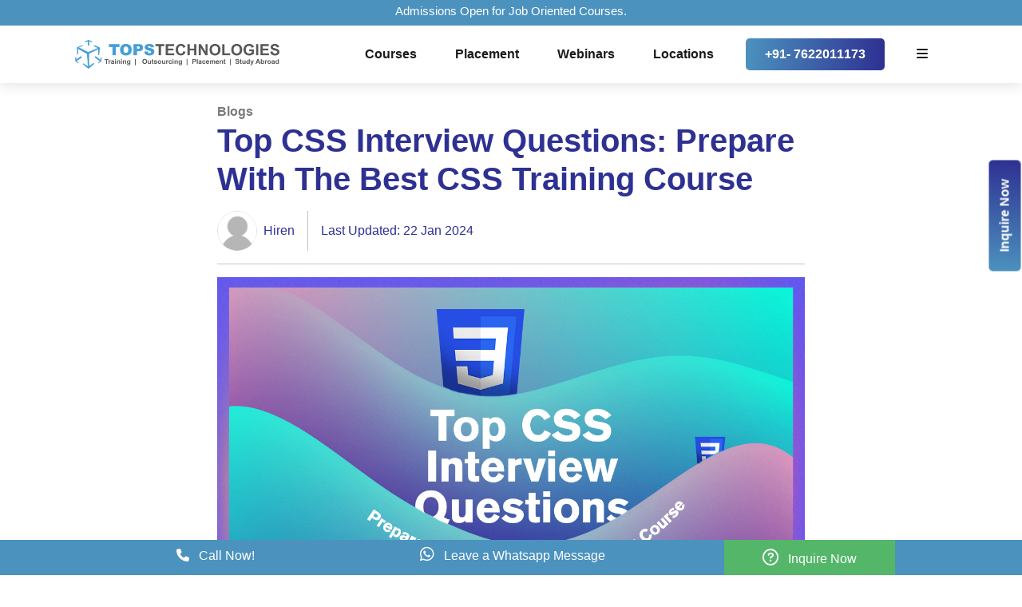

--- FILE ---
content_type: text/html; charset=UTF-8
request_url: https://www.tops-int.com/blog/top-css-interview-questions
body_size: 27998
content:
<!doctype html>
<html lang="en">
<head>
    <meta charset="utf-8">
    <title>Top CSS Interview Questions: Prepare With The Best CSS Training</title>
    <link rel="preconnect" href="//cdnjs.cloudflare.com/" crossorigin>
    <link rel="dns-prefetch" href="//cdnjs.cloudflare.com/">
    <meta name="viewport" content="width=device-width, initial-scale=1">
    <meta name="theme-color" content="#D6EFFF">
    <meta name="csrf-token" content="pOT7acNok41yo4RgTFP3xAqQheyOfO8l9GQyS8Z6">

    <meta property="og:locale" content="en_US"/>
    <meta property="og:type" content="website"/>
    <meta property="og:title"
          content="Top CSS Interview Questions: Prepare With The Best CSS Training"/>
    <meta property="og:description"
          content="Get ready for your CSS interviews with our comprehensive training course. Master the top CSS interview questions and boost your chances of success."/>
    <meta property="og:url" content="https://www.tops-int.com/blog/top-css-interview-questions"/>
    <meta property="og:site_name" content="TOPS Technologies"/>
    <meta property="og:image" itemprop="image"
          content="https://www.tops-int.com/images/og_image_2.jpg"/>
    <meta property="og:image:width" content="256">
    <meta property="og:image:height" content="256">
    <meta property="og:image:type" content="image/jpeg">
    <!-- Opengraph related code -->
            <meta name="facebook-domain-verification" content="zol2cld1w5ijx6mbokdggw3ql7ab0o"/>
                <meta name="google-site-verification" content="Q6c90THy7nu7j-AzPXXPQAKc4TslY4ESAMpV-0O6aEA"/>
    <!-- Twitter related code -->
    <meta name="twitter:card" content="summary_large_image"/>
    <meta name="twitter:title" content="Top CSS Interview Questions: Prepare With The Best CSS Training"/>
    <meta name="twitter:description"
          content="Get ready for your CSS interviews with our comprehensive training course. Master the top CSS interview questions and boost your chances of success."/>
    <meta name="twitter:site" content="@topstech"/>
    <meta name="twitter:creator" content="@topstech"/>
    <meta name="twitter:image" content="https://www.tops-int.com/images/og_image_2.jpg"/>
    <!-- Twitter related code -->
    <meta name="description"
          content="Get ready for your CSS interviews with our comprehensive training course. Master the top CSS interview questions and boost your chances of success.">
    <meta name="keywords"
          content="CSS Interview Questions, CSS Training Course"/>
    <link rel="canonical" href="https://www.tops-int.com/blog/top-css-interview-questions"/>
    <!-- Google Tag Manager -->
            <meta property="gtm:code" content="UA-5051562-1"/>
    <script defer>(function (w, d, s, l, i) {
            w[l] = w[l] || [];
            w[l] = w[l] || [];
            w[l].push({
                'gtm.start': new Date().getTime(), event: 'gtm.js'
            });
            var f = d.getElementsByTagName(s)[0],
                j = d.createElement(s), dl = l != 'dataLayer' ? '&l=' + l : '';
            j.async = true;
            j.src =
                'https://www.googletagmanager.com/gtm.js?id=' + i + dl;
            f.parentNode.insertBefore(j, f);
        })(window, document, 'script', 'dataLayer', 'GTM-MMQ2PHD');
    </script>
    
    <script defer>
        (function (i, s, o, g, r, a, m) {
            i['GoogleAnalyticsObject'] = r;
            i[r] = i[r] || function () {
                (i[r].q = i[r].q || []).push(arguments)
            }, i[r].l = 1 * new Date();
            a = s.createElement(o),
                m = s.getElementsByTagName(o)[0];
            a.async = 1;
            a.src = g;
            m.parentNode.insertBefore(a, m)
        })(window, document, 'script', 'https://www.google-analytics.com/analytics.js', 'ga');
        ga('create', 'UA-5051562-1', 'auto');
    </script>
    <!-- End Google Tag Manager -->
    <link rel="icon" type="image/png" href="https://www.tops-int.com/images/favicon.png">
        <script type="text/javascript">
        var $app_url = "https://www.tops-int.com";
    </script>
    
    <link rel="stylesheet" href="https://www.tops-int.com/css/assets/bootstrap.min.css">
    <link rel="stylesheet" href="https://www.tops-int.com/css/style.css">
    <link rel="stylesheet" href="https://www.tops-int.com/css/header.css">
    <link rel="stylesheet" href="https://www.tops-int.com/css/general.css?ver=2.12">
    <link rel="preload" as="style" href="https://www.tops-int.com/css/assets/fontawesome/css/all.min.css?ver=2.12" onload="this.onload=null;this.rel='stylesheet'"/>
    <noscript>
        <link rel="stylesheet" href="https://www.tops-int.com/css/assets/fontawesome/css/all.min.css?ver=2.12">
    </noscript>
    <link rel="preload" as="style" href="https://www.tops-int.com/css/toastr/toastr.css" onload="this.onload=null;this.rel='stylesheet'"/>
    <noscript>
        <link rel="stylesheet" href="https://www.tops-int.com/css/toastr/toastr.css">
    </noscript>
    <link rel="stylesheet" href="//intl-tel-input.com/intl-tel-input/css/intlTelInput.css">
        <link rel="stylesheet" href="https://www.tops-int.com/css/assets/owl.carousel.min.css">
    <link rel="stylesheet" href="https://www.tops-int.com/css/assets/owl.theme.default.min.css">
    <link rel="stylesheet" href="https://www.tops-int.com/css/assets/magnific-popup.css">
    <link rel="stylesheet" href="https://www.tops-int.com/css/blog-page.css">

    <script type="text/javascript">
        if (window.location.hash === "#_=_") {
            // Check if the browser supports history.replaceState.
            if (history.replaceState) {
                // Keep the exact URL up to the hash.
                var cleanHref = window.location.href.split("#")[0];
                // Replace the URL in the address bar without messing with the back button.
                history.replaceState(null, null, cleanHref);
            } else {
                // Well, you're on an old browser, we can get rid of the _=_ but not the #.
                window.location.hash = "";
            }
        }
    </script>
</head>
<body>
            <noscript>
        <iframe src="//www.googletagmanager.com/ns.html?id=GTM-MMQ2PHD"
                height="0" width="0" style="display:none;visibility:hidden;"></iframe>
    </noscript>
    
    <header id="mobile-header" class="d-lg-none d-block">
    <section class="marque-bar background-blue">
        <div class="container text-white">
            <div id="announcementCarousel" class="carousel slide" data-bs-ride="carousel">
                <div class="carousel-inner">
                                                                <div class="carousel-item text-center  active " data-bs-interval="5000">
                            <p class="text-center mb-1">Admissions Open for Job Oriented Courses.</p>
                        </div>
                                    </div>
            </div>
        </div>
    </section>
    <div class=" top-0 start-0 bg-white">
        <nav class="navbar navbar-expand-lg py-0">
            <div class="container-fluid py-2" id="mobile-menu-container">
                                    <a class="navbar-brand w-75" href="https://www.tops-int.com"><img
                            src="https://www.tops-int.com/images/TOPS-logo.png"
                            alt="TOPS Technologies Pvt. Ltd. Logo"
                            width="100%"></a>
                    <button class="navbar-toggler">
                        <span class="mobile-navbar-toggler-icon"><i class="fa-solid fa-bars"></i></span>
                    </button>
                            </div>
                            <div class="collapse navbar-collapse position-relative" id="navbarMobile">
                    <div class="dropdown-mobile">
                        <div class="align-items-stretch level-1-mobile">
                            <ul class="mobile-menu-ul">
                                <li class="open-item-mobile my-2 py-1 text-brand" data-show_class="category-level">
                                    Courses <i class="fa-solid fa-angle-right pe-2 float-end text-brand"></i></li>
                                <li class="open-item-mobile my-2 py-1 text-brand" data-show_class="placement-level">
                                    Placement <i class="fa-solid fa-angle-right pe-2 float-end text-brand"></i></li>
                                                                    <li class="open-item-mobile my-2 py-1 text-brand" data-show_class="webinars-level">
                                        Webinars <i class="fa-solid fa-angle-right pe-2 float-end text-brand"></i></li>
                                                                <li class="open-item-mobile my-2 py-1 text-brand" data-show_class="locations-level">
                                    Locations <i class="fa-solid fa-angle-right pe-2 float-end text-brand"></i></li>
                                <hr>
                                <li class="level-1-mobile-item my-2 py-1"><a href="https://www.tops-int.com/study-abroad">Study
                                        Abroad</a></li>
                                <li class="level-1-mobile-item my-2 py-1"><a href="https://www.tops-int.com/outsourcing">Outsourcing</a>
                                </li>
                                <li class="level-1-mobile-item my-2 py-1"><a
                                        href="https://www.tops-int.com/webinar/certificate">Webinar Certificate</a></li>
                                                                    <li class="level-1-mobile-item my-2 py-1"><a href="https://www.tops-int.com/lucky-draw">Lucky
                                            Draw</a></li>
                                                                <li class="level-1-mobile-item my-2 py-1"><a href="https://www.tops-int.com/success-stories">Success
                                        Stories</a></li>
                                <li class="level-1-mobile-item my-2 py-1"><a
                                        href="https://www.tops-int.com/blog">Blog</a></li>
                                <li class="level-1-mobile-item my-2 py-1"><a href="https://www.tops-int.com/contact-us">Contact
                                        Us</a></li>
                            </ul>
                        </div>
                        
                        <div class="align-items-stretch level-2-mobile" id="category-level">
                            <ul class="mobile-menu-ul">
                                <li class="back-item-mobile mb-3 my-2 text-blue fw-700 pb-2"
                                    data-hide_class="category-level"><i class="fa-solid fa-angle-left pe-2"></i> Courses
                                </li>
                                                                                                        <li class="open-item-mobile my-2 text-brand"
                                        data-show_class="category-courses-21">
                                        <img
                                            src="https://admin.tops-int.com/storage/category/icons/43058.png"
                                            alt="Software Development Icon" width="30px"
                                            loading="lazy">
                                        Software Development <i
                                            class="fa-solid fa-angle-right pe-2 float-end text-brand"></i>
                                    </li>
                                                                                                        <li class="open-item-mobile my-2 text-brand"
                                        data-show_class="category-courses-22">
                                        <img
                                            src="https://admin.tops-int.com/storage/category/icons/80794.png"
                                            alt="Designing and Animation Icon" width="30px"
                                            loading="lazy">
                                        Designing and Animation <i
                                            class="fa-solid fa-angle-right pe-2 float-end text-brand"></i>
                                    </li>
                                                                                                        <li class="open-item-mobile my-2 text-brand"
                                        data-show_class="category-courses-23">
                                        <img
                                            src="https://admin.tops-int.com/storage/category/icons/77419.png"
                                            alt="Mobile Development Icon" width="30px"
                                            loading="lazy">
                                        Mobile Development <i
                                            class="fa-solid fa-angle-right pe-2 float-end text-brand"></i>
                                    </li>
                                                                                                        <li class="open-item-mobile my-2 text-brand"
                                        data-show_class="category-courses-24">
                                        <img
                                            src="https://admin.tops-int.com/storage/category/icons/65855.png"
                                            alt="Specialized Courses Icon" width="30px"
                                            loading="lazy">
                                        Specialized Courses <i
                                            class="fa-solid fa-angle-right pe-2 float-end text-brand"></i>
                                    </li>
                                                                                                        <li class="open-item-mobile my-2 text-brand"
                                        data-show_class="category-courses-25">
                                        <img
                                            src="https://admin.tops-int.com/storage/category/icons/98024.png"
                                            alt="Data Science AI And ML Icon" width="30px"
                                            loading="lazy">
                                        Data Science AI And ML <i
                                            class="fa-solid fa-angle-right pe-2 float-end text-brand"></i>
                                    </li>
                                                                                                        <li class="open-item-mobile my-2 text-brand"
                                        data-show_class="category-courses-26">
                                        <img
                                            src="https://admin.tops-int.com/storage/category/icons/94896.png"
                                            alt="Kids Icon" width="30px"
                                            loading="lazy">
                                        Kids <i
                                            class="fa-solid fa-angle-right pe-2 float-end text-brand"></i>
                                    </li>
                                                                                                        <li class="open-item-mobile my-2 text-brand"
                                        data-show_class="category-courses-27">
                                        <img
                                            src="https://admin.tops-int.com/storage/category/icons/23269.png"
                                            alt="Live Project Training Icon" width="30px"
                                            loading="lazy">
                                        Live Project Training <i
                                            class="fa-solid fa-angle-right pe-2 float-end text-brand"></i>
                                    </li>
                                                                                                        <li class="open-item-mobile my-2 text-brand"
                                        data-show_class="category-courses-28">
                                        <img
                                            src="https://admin.tops-int.com/storage/category/icons/17030.png"
                                            alt="Software Testing Icon" width="30px"
                                            loading="lazy">
                                        Software Testing <i
                                            class="fa-solid fa-angle-right pe-2 float-end text-brand"></i>
                                    </li>
                                                                                                        <li class="open-item-mobile my-2 text-brand"
                                        data-show_class="category-courses-29">
                                        <img
                                            src="https://admin.tops-int.com/storage/category/icons/74653.png"
                                            alt="IT Infrastructure Icon" width="30px"
                                            loading="lazy">
                                        IT Infrastructure <i
                                            class="fa-solid fa-angle-right pe-2 float-end text-brand"></i>
                                    </li>
                                                                                                        <li class="open-item-mobile my-2 text-brand"
                                        data-show_class="category-courses-30">
                                        <img
                                            src="https://admin.tops-int.com/storage/category/icons/49196.png"
                                            alt="Marketing and Business Icon" width="30px"
                                            loading="lazy">
                                        Marketing and Business <i
                                            class="fa-solid fa-angle-right pe-2 float-end text-brand"></i>
                                    </li>
                                                                                                        <li class="open-item-mobile my-2 text-brand"
                                        data-show_class="category-courses-">
                                        <img
                                            src="https://admin.tops-int.com/storage/category/icons/online_courses.png"
                                            alt="Online Courses Icon" width="30px"
                                            loading="lazy">
                                        Online Courses <i
                                            class="fa-solid fa-angle-right pe-2 float-end text-brand"></i>
                                    </li>
                                                            </ul>
                        </div>
                        <div class="align-items-stretch level-2-mobile" id="placement-level">
                            <ul class="mobile-menu-ul">
                                <li class="back-item-mobile mb-3 my-2 text-blue fw-700 pb-2"
                                    data-hide_class="placement-level"><i class="fa-solid fa-angle-left pe-2"></i>
                                    Placement
                                </li>
                                <li class="open-item-mobile my-2">
                                    
                                </li>
                                <li class="open-item-mobile my-2">
                                    <a href="https://www.tops-int.com/job-fest" class="text-black">Job Fest</a>
                                </li>
                                <li class="open-item-mobile my-2">
                                    <a href="https://www.tops-int.com/campus-drive" class="text-black">Campus Drive</a>
                                </li>
                            </ul>
                        </div>
                        <div class="align-items-stretch level-2-mobile" id="locations-level">
                            <ul class="mobile-menu-ul">
                                <li class="back-item-mobile mb-3 my-2 text-blue fw-700 pb-2"
                                    data-hide_class="locations-level"><i class="fa-solid fa-angle-left pe-2"></i>
                                    Locations
                                </li>
                                                                    <li class="open-item-mobile my-2"><a
                                            href="https://www.tops-int.com/it-training-ahmedabad"
                                            class="text-black"> Ahmedabad (C.G.Road)</a></li>
                                                                    <li class="open-item-mobile my-2"><a
                                            href="https://www.tops-int.com/it-training-maninagar"
                                            class="text-black"> Ahmedabad (Maninagar)</a></li>
                                                                    <li class="open-item-mobile my-2"><a
                                            href="https://www.tops-int.com/it-training-sg-road"
                                            class="text-black"> Ahmedabad (SG Road)</a></li>
                                                                    <li class="open-item-mobile my-2"><a
                                            href="https://www.tops-int.com/it-training-nikol"
                                            class="text-black"> Ahmedabad (Nikol)</a></li>
                                                                    <li class="open-item-mobile my-2"><a
                                            href="https://www.tops-int.com/it-training-vadodara"
                                            class="text-black"> Vadodara</a></li>
                                                                    <li class="open-item-mobile my-2"><a
                                            href="https://www.tops-int.com/it-training-rajkot"
                                            class="text-black"> Rajkot</a></li>
                                                                    <li class="open-item-mobile my-2"><a
                                            href="https://www.tops-int.com/it-training-surat"
                                            class="text-black"> Surat (Ring Road)</a></li>
                                                                    <li class="open-item-mobile my-2"><a
                                            href="https://www.tops-int.com/it-training-gandhinagar"
                                            class="text-black"> Gandhinagar</a></li>
                                                                    <li class="open-item-mobile my-2"><a
                                            href="https://www.tops-int.com/it-training-nagpur"
                                            class="text-black"> Nagpur</a></li>
                                                            </ul>
                        </div>
                        <div class="align-items-stretch level-2-mobile" id="webinars-level">
                            <ul class="mobile-menu-ul">
                                <li class="back-item-mobile mb-3 my-2 text-blue fw-700 pb-2"
                                    data-hide_class="webinars-level"><i class="fa-solid fa-angle-left pe-2"></i>
                                    Webinars
                                </li>
                                                                    <li class="open-item-mobile my-2"><a
                                            href="https://www.tops-int.com/webinar/javawebinar5thnov"
                                            class="dl-webinar-header text-black" data-source="Webinar Header Menu"
                                            data-title="Core Java"> Core Java</a></li>
                                                                    <li class="open-item-mobile my-2"><a
                                            href="https://www.tops-int.com/webinar/databasewebinar7thnov"
                                            class="dl-webinar-header text-black" data-source="Webinar Header Menu"
                                            data-title="DBMS and RDBMS"> DBMS and RDBMS</a></li>
                                                                    <li class="open-item-mobile my-2"><a
                                            href="https://www.tops-int.com/webinar/aiwebinar8thnov"
                                            class="dl-webinar-header text-black" data-source="Webinar Header Menu"
                                            data-title="AI"> AI</a></li>
                                                                    <li class="open-item-mobile my-2"><a
                                            href="https://www.tops-int.com/webinar/socialmediamarketing8thnov"
                                            class="dl-webinar-header text-black" data-source="Webinar Header Menu"
                                            data-title="Social Media Marketing"> Social Media Marketing</a></li>
                                                            </ul>
                        </div>
                        
                        
                                                                                <div class="align-items-stretch level-3-mobile"
                                 id="category-courses-21">
                                <ul class="mobile-menu-ul">
                                    <li class="back-item-mobile mb-3 my-2 text-blue fw-700 pb-2"
                                        data-hide_class="category-courses-21"><i
                                            class="fa-solid fa-angle-left pe-2"></i> Software Development
                                    </li>
                                                                            <li class="level-3-mobile-item my-2 pb-1">
                                            <img src="https://admin.tops-int.com/storage/course/icons/resized/47038.png"
                                                 alt="Python Certification Course Icon" width="30px"
                                                 loading="lazy">
                                            <a href="https://www.tops-int.com/python-training-course">Python Certification Course</a>
                                        </li>
                                                                            <li class="level-3-mobile-item my-2 pb-1">
                                            <img src="https://admin.tops-int.com/storage/course/icons/resized/41862.png"
                                                 alt="PHP Course Icon" width="30px"
                                                 loading="lazy">
                                            <a href="https://www.tops-int.com/php-training-course">PHP Course</a>
                                        </li>
                                                                            <li class="level-3-mobile-item my-2 pb-1">
                                            <img src="https://admin.tops-int.com/storage/course/icons/resized/23704.png"
                                                 alt="Java Course Icon" width="30px"
                                                 loading="lazy">
                                            <a href="https://www.tops-int.com/java-training-course">Java Course</a>
                                        </li>
                                                                            <li class="level-3-mobile-item my-2 pb-1">
                                            <img src="https://admin.tops-int.com/storage/course/icons/resized/70819.png"
                                                 alt="ASP.NET Training Course Icon" width="30px"
                                                 loading="lazy">
                                            <a href="https://www.tops-int.com/asp-net-training-course">ASP.NET Training Course</a>
                                        </li>
                                                                            <li class="level-3-mobile-item my-2 pb-1">
                                            <img src="https://admin.tops-int.com/storage/course/icons/resized/53229.png"
                                                 alt="Angular Training Course Icon" width="30px"
                                                 loading="lazy">
                                            <a href="https://www.tops-int.com/angular-training-course">Angular Training Course</a>
                                        </li>
                                                                            <li class="level-3-mobile-item my-2 pb-1">
                                            <img src="https://admin.tops-int.com/storage/course/icons/resized/81366.png"
                                                 alt="Best React Course Icon" width="30px"
                                                 loading="lazy">
                                            <a href="https://www.tops-int.com/react-training-course">Best React Course</a>
                                        </li>
                                                                            <li class="level-3-mobile-item my-2 pb-1">
                                            <img src="https://admin.tops-int.com/storage/course/icons/resized/60202.png"
                                                 alt="C, C++ Training Course Icon" width="30px"
                                                 loading="lazy">
                                            <a href="https://www.tops-int.com/c-cplus-training-course">C, C++ Training Course</a>
                                        </li>
                                                                            <li class="level-3-mobile-item my-2 pb-1">
                                            <img src="https://admin.tops-int.com/storage/course/icons/resized/95710.png"
                                                 alt="Front End Developer Course Icon" width="30px"
                                                 loading="lazy">
                                            <a href="https://www.tops-int.com/front-end-developer-course">Front End Developer Course</a>
                                        </li>
                                                                            <li class="level-3-mobile-item my-2 pb-1">
                                            <img src="https://admin.tops-int.com/storage/course/icons/resized/36258.png"
                                                 alt="Full Stack Development Course Icon" width="30px"
                                                 loading="lazy">
                                            <a href="https://www.tops-int.com/fullstack-training-course">Full Stack Development Course</a>
                                        </li>
                                                                            <li class="level-3-mobile-item my-2 pb-1">
                                            <img src="https://admin.tops-int.com/storage/course/icons/resized/40157.png"
                                                 alt="Best Flutter Course Icon" width="30px"
                                                 loading="lazy">
                                            <a href="https://www.tops-int.com/flutter-training-course">Best Flutter Course</a>
                                        </li>
                                                                            <li class="level-3-mobile-item my-2 pb-1">
                                            <img src="https://admin.tops-int.com/storage/course/icons/resized/29864.png"
                                                 alt="Web Development Course Icon" width="30px"
                                                 loading="lazy">
                                            <a href="https://www.tops-int.com/web-development-course">Web Development Course</a>
                                        </li>
                                                                            <li class="level-3-mobile-item my-2 pb-1">
                                            <img src="https://admin.tops-int.com/storage/course/icons/resized/94257.png"
                                                 alt="Computer Course Icon" width="30px"
                                                 loading="lazy">
                                            <a href="https://www.tops-int.com/software-engineering-course">Computer Course</a>
                                        </li>
                                                                            <li class="level-3-mobile-item my-2 pb-1">
                                            <img src="https://admin.tops-int.com/storage/course/icons/resized/94206.png"
                                                 alt="Internet Of Things Training Icon" width="30px"
                                                 loading="lazy">
                                            <a href="https://www.tops-int.com/internet-of-things-training">Internet Of Things Training</a>
                                        </li>
                                                                            <li class="level-3-mobile-item my-2 pb-1">
                                            <img src="https://admin.tops-int.com/storage/course/icons/resized/33082.png"
                                                 alt="ASP .Net MVC Full Course Icon" width="30px"
                                                 loading="lazy">
                                            <a href="https://www.tops-int.com/aspdotnet-mvc-training-course">ASP .Net MVC Full Course</a>
                                        </li>
                                                                            <li class="level-3-mobile-item my-2 pb-1">
                                            <img src="https://admin.tops-int.com/storage/course/icons/resized/65387.png"
                                                 alt="Game Development Course Icon" width="30px"
                                                 loading="lazy">
                                            <a href="https://www.tops-int.com/game-development-training-course">Game Development Course</a>
                                        </li>
                                                                    </ul>
                            </div>
                                                                                <div class="align-items-stretch level-3-mobile"
                                 id="category-courses-22">
                                <ul class="mobile-menu-ul">
                                    <li class="back-item-mobile mb-3 my-2 text-blue fw-700 pb-2"
                                        data-hide_class="category-courses-22"><i
                                            class="fa-solid fa-angle-left pe-2"></i> Designing and Animation
                                    </li>
                                                                            <li class="level-3-mobile-item my-2 pb-1">
                                            <img src="https://admin.tops-int.com/storage/course/icons/resized/24815.png"
                                                 alt="Web Designing Course Icon" width="30px"
                                                 loading="lazy">
                                            <a href="https://www.tops-int.com/web-design-training-course">Web Designing Course</a>
                                        </li>
                                                                            <li class="level-3-mobile-item my-2 pb-1">
                                            <img src="https://admin.tops-int.com/storage/course/icons/resized/21225.png"
                                                 alt="Graphic Design Course Icon" width="30px"
                                                 loading="lazy">
                                            <a href="https://www.tops-int.com/graphic-design-training-course">Graphic Design Course</a>
                                        </li>
                                                                            <li class="level-3-mobile-item my-2 pb-1">
                                            <img src="https://admin.tops-int.com/storage/course/icons/resized/37841.png"
                                                 alt="UI UX Design Course Icon" width="30px"
                                                 loading="lazy">
                                            <a href="https://www.tops-int.com/ui-ux-designing-course">UI UX Design Course</a>
                                        </li>
                                                                            <li class="level-3-mobile-item my-2 pb-1">
                                            <img src="https://admin.tops-int.com/storage/course/icons/resized/80071.png"
                                                 alt="3D Animation Course Icon" width="30px"
                                                 loading="lazy">
                                            <a href="https://www.tops-int.com/3d-animation-courses">3D Animation Course</a>
                                        </li>
                                                                            <li class="level-3-mobile-item my-2 pb-1">
                                            <img src="https://admin.tops-int.com/storage/course/icons/resized/97295.png"
                                                 alt="Unity 3D Game Development Course Icon" width="30px"
                                                 loading="lazy">
                                            <a href="https://www.tops-int.com/unity-3d-game-development-course">Unity 3D Game Development Course</a>
                                        </li>
                                                                            <li class="level-3-mobile-item my-2 pb-1">
                                            <img src="https://admin.tops-int.com/storage/course/icons/resized/79580.png"
                                                 alt="CSS Training Course Icon" width="30px"
                                                 loading="lazy">
                                            <a href="https://www.tops-int.com/css-training-course">CSS Training Course</a>
                                        </li>
                                                                            <li class="level-3-mobile-item my-2 pb-1">
                                            <img src="https://admin.tops-int.com/storage/course/icons/resized/69393.png"
                                                 alt="HTML Training Course Icon" width="30px"
                                                 loading="lazy">
                                            <a href="https://www.tops-int.com/html-training-course">HTML Training Course</a>
                                        </li>
                                                                            <li class="level-3-mobile-item my-2 pb-1">
                                            <img src="https://admin.tops-int.com/storage/course/icons/resized/61191.png"
                                                 alt="VFX Course Icon" width="30px"
                                                 loading="lazy">
                                            <a href="https://www.tops-int.com/vfx-course">VFX Course</a>
                                        </li>
                                                                    </ul>
                            </div>
                                                                                <div class="align-items-stretch level-3-mobile"
                                 id="category-courses-23">
                                <ul class="mobile-menu-ul">
                                    <li class="back-item-mobile mb-3 my-2 text-blue fw-700 pb-2"
                                        data-hide_class="category-courses-23"><i
                                            class="fa-solid fa-angle-left pe-2"></i> Mobile Development
                                    </li>
                                                                            <li class="level-3-mobile-item my-2 pb-1">
                                            <img src="https://admin.tops-int.com/storage/course/icons/resized/46838.png"
                                                 alt="iOS Certification Course Icon" width="30px"
                                                 loading="lazy">
                                            <a href="https://www.tops-int.com/ios-training-course">iOS Certification Course</a>
                                        </li>
                                                                            <li class="level-3-mobile-item my-2 pb-1">
                                            <img src="https://admin.tops-int.com/storage/course/icons/resized/48248.png"
                                                 alt="Android Training Course Icon" width="30px"
                                                 loading="lazy">
                                            <a href="https://www.tops-int.com/android-training-course">Android Training Course</a>
                                        </li>
                                                                            <li class="level-3-mobile-item my-2 pb-1">
                                            <img src="https://admin.tops-int.com/storage/course/icons/resized/75638.png"
                                                 alt="React Native Course Icon" width="30px"
                                                 loading="lazy">
                                            <a href="https://www.tops-int.com/react-native-course">React Native Course</a>
                                        </li>
                                                                    </ul>
                            </div>
                                                                                <div class="align-items-stretch level-3-mobile"
                                 id="category-courses-24">
                                <ul class="mobile-menu-ul">
                                    <li class="back-item-mobile mb-3 my-2 text-blue fw-700 pb-2"
                                        data-hide_class="category-courses-24"><i
                                            class="fa-solid fa-angle-left pe-2"></i> Specialized Courses
                                    </li>
                                                                            <li class="level-3-mobile-item my-2 pb-1">
                                            <img src="https://admin.tops-int.com/storage/course/icons/resized/51854.png"
                                                 alt=".Net Core Course Icon" width="30px"
                                                 loading="lazy">
                                            <a href="https://www.tops-int.com/net-core-course">.Net Core Course</a>
                                        </li>
                                                                            <li class="level-3-mobile-item my-2 pb-1">
                                            <img src="https://admin.tops-int.com/storage/course/icons/resized/12332.png"
                                                 alt="Salesforce Training Course With Job Placement Icon" width="30px"
                                                 loading="lazy">
                                            <a href="https://www.tops-int.com/salesforce-training-course">Salesforce Training Course With Job Placement</a>
                                        </li>
                                                                            <li class="level-3-mobile-item my-2 pb-1">
                                            <img src="https://admin.tops-int.com/storage/course/icons/resized/69171.png"
                                                 alt="Hibernate Training Course With Job Placement Icon" width="30px"
                                                 loading="lazy">
                                            <a href="https://www.tops-int.com/hibernate-training-course">Hibernate Training Course With Job Placement</a>
                                        </li>
                                                                            <li class="level-3-mobile-item my-2 pb-1">
                                            <img src="https://admin.tops-int.com/storage/course/icons/resized/62544.png"
                                                 alt="WordPress Training Course With Job Placement Icon" width="30px"
                                                 loading="lazy">
                                            <a href="https://www.tops-int.com/wordpress-training-course">WordPress Training Course With Job Placement</a>
                                        </li>
                                                                            <li class="level-3-mobile-item my-2 pb-1">
                                            <img src="https://admin.tops-int.com/storage/course/icons/resized/63162.png"
                                                 alt="Magento Training Course Icon" width="30px"
                                                 loading="lazy">
                                            <a href="https://www.tops-int.com/magento-training-course">Magento Training Course</a>
                                        </li>
                                                                            <li class="level-3-mobile-item my-2 pb-1">
                                            <img src="https://admin.tops-int.com/storage/course/icons/resized/78687.png"
                                                 alt="CodeIgniter Training Course With Job Placement Icon" width="30px"
                                                 loading="lazy">
                                            <a href="https://www.tops-int.com/codeigniter-training-course">CodeIgniter Training Course With Job Placement</a>
                                        </li>
                                                                            <li class="level-3-mobile-item my-2 pb-1">
                                            <img src="https://admin.tops-int.com/storage/course/icons/resized/77737.png"
                                                 alt="Joomla Training Course Icon" width="30px"
                                                 loading="lazy">
                                            <a href="https://www.tops-int.com/joomla-training-course">Joomla Training Course</a>
                                        </li>
                                                                            <li class="level-3-mobile-item my-2 pb-1">
                                            <img src="https://admin.tops-int.com/storage/course/icons/resized/73741.png"
                                                 alt="NodeJS Training Course Icon" width="30px"
                                                 loading="lazy">
                                            <a href="https://www.tops-int.com/node-training-course">NodeJS Training Course</a>
                                        </li>
                                                                            <li class="level-3-mobile-item my-2 pb-1">
                                            <img src="https://admin.tops-int.com/storage/course/icons/resized/41180.png"
                                                 alt="Struts Training Course With Job Placement Icon" width="30px"
                                                 loading="lazy">
                                            <a href="https://www.tops-int.com/struts-training-course">Struts Training Course With Job Placement</a>
                                        </li>
                                                                            <li class="level-3-mobile-item my-2 pb-1">
                                            <img src="https://admin.tops-int.com/storage/course/icons/resized/23007.png"
                                                 alt="Liferay Training Course Icon" width="30px"
                                                 loading="lazy">
                                            <a href="https://www.tops-int.com/liferay-training-course">Liferay Training Course</a>
                                        </li>
                                                                    </ul>
                            </div>
                                                                                <div class="align-items-stretch level-3-mobile"
                                 id="category-courses-25">
                                <ul class="mobile-menu-ul">
                                    <li class="back-item-mobile mb-3 my-2 text-blue fw-700 pb-2"
                                        data-hide_class="category-courses-25"><i
                                            class="fa-solid fa-angle-left pe-2"></i> Data Science AI And ML
                                    </li>
                                                                            <li class="level-3-mobile-item my-2 pb-1">
                                            <img src="https://admin.tops-int.com/storage/course/icons/resized/27995.png"
                                                 alt="Machine Learning Course Icon" width="30px"
                                                 loading="lazy">
                                            <a href="https://www.tops-int.com/machine-learning-course">Machine Learning Course</a>
                                        </li>
                                                                            <li class="level-3-mobile-item my-2 pb-1">
                                            <img src="https://admin.tops-int.com/storage/course/icons/resized/95770.png"
                                                 alt="Data Analytics Courses Icon" width="30px"
                                                 loading="lazy">
                                            <a href="https://www.tops-int.com/data-analytics-course">Data Analytics Courses</a>
                                        </li>
                                                                            <li class="level-3-mobile-item my-2 pb-1">
                                            <img src="https://admin.tops-int.com/storage/course/icons/resized/88700.png"
                                                 alt="Artificial Intelligence Course Icon" width="30px"
                                                 loading="lazy">
                                            <a href="https://www.tops-int.com/artificial-intelligence-course">Artificial Intelligence Course</a>
                                        </li>
                                                                            <li class="level-3-mobile-item my-2 pb-1">
                                            <img src="https://admin.tops-int.com/storage/course/icons/resized/49239.png"
                                                 alt="Data Science Course Icon" width="30px"
                                                 loading="lazy">
                                            <a href="https://www.tops-int.com/data-science-training-course">Data Science Course</a>
                                        </li>
                                                                            <li class="level-3-mobile-item my-2 pb-1">
                                            <img src="https://admin.tops-int.com/storage/course/icons/resized/63243.png"
                                                 alt="Data Visualization Course Icon" width="30px"
                                                 loading="lazy">
                                            <a href="https://www.tops-int.com/data-visualization-course">Data Visualization Course</a>
                                        </li>
                                                                            <li class="level-3-mobile-item my-2 pb-1">
                                            <img src="https://admin.tops-int.com/storage/course/icons/resized/38594.png"
                                                 alt="Generative AI Course Icon" width="30px"
                                                 loading="lazy">
                                            <a href="https://www.tops-int.com/generative-ai-course">Generative AI Course</a>
                                        </li>
                                                                            <li class="level-3-mobile-item my-2 pb-1">
                                            <img src="https://admin.tops-int.com/storage/course/icons/resized/38594.png"
                                                 alt="Prompt Engineering Course Icon" width="30px"
                                                 loading="lazy">
                                            <a href="https://www.tops-int.com/prompt-engineering-course">Prompt Engineering Course</a>
                                        </li>
                                                                    </ul>
                            </div>
                                                                                <div class="align-items-stretch level-3-mobile"
                                 id="category-courses-26">
                                <ul class="mobile-menu-ul">
                                    <li class="back-item-mobile mb-3 my-2 text-blue fw-700 pb-2"
                                        data-hide_class="category-courses-26"><i
                                            class="fa-solid fa-angle-left pe-2"></i> Kids
                                    </li>
                                                                            <li class="level-3-mobile-item my-2 pb-1">
                                            <img src="https://admin.tops-int.com/storage/course/icons/resized/96139.png"
                                                 alt="Computer Course for Kids Icon" width="30px"
                                                 loading="lazy">
                                            <a href="https://www.tops-int.com/computer-coding-for-kids">Computer Course for Kids</a>
                                        </li>
                                                                            <li class="level-3-mobile-item my-2 pb-1">
                                            <img src="https://admin.tops-int.com/storage/course/icons/resized/36648.png"
                                                 alt="Robotics Courses Icon" width="30px"
                                                 loading="lazy">
                                            <a href="https://www.tops-int.com/robotics-courses">Robotics Courses</a>
                                        </li>
                                                                    </ul>
                            </div>
                                                                                <div class="align-items-stretch level-3-mobile"
                                 id="category-courses-27">
                                <ul class="mobile-menu-ul">
                                    <li class="back-item-mobile mb-3 my-2 text-blue fw-700 pb-2"
                                        data-hide_class="category-courses-27"><i
                                            class="fa-solid fa-angle-left pe-2"></i> Live Project Training
                                    </li>
                                                                            <li class="level-3-mobile-item my-2 pb-1">
                                            <img src="https://admin.tops-int.com/storage/course/icons/resized/18244.png"
                                                 alt="Live Project Training in PHP Icon" width="30px"
                                                 loading="lazy">
                                            <a href="https://www.tops-int.com/live-project-training-php">Live Project Training in PHP</a>
                                        </li>
                                                                            <li class="level-3-mobile-item my-2 pb-1">
                                            <img src="https://admin.tops-int.com/storage/course/icons/resized/43647.png"
                                                 alt="Live Project Training in Java Icon" width="30px"
                                                 loading="lazy">
                                            <a href="https://www.tops-int.com/live-project-training-java">Live Project Training in Java</a>
                                        </li>
                                                                            <li class="level-3-mobile-item my-2 pb-1">
                                            <img src="https://admin.tops-int.com/storage/course/icons/resized/45245.png"
                                                 alt="Live Project Training in iOS Icon" width="30px"
                                                 loading="lazy">
                                            <a href="https://www.tops-int.com/ios-live-project-training-course">Live Project Training in iOS</a>
                                        </li>
                                                                            <li class="level-3-mobile-item my-2 pb-1">
                                            <img src="https://admin.tops-int.com/storage/course/icons/resized/27837.png"
                                                 alt="Live Project Training in ASP.NET Icon" width="30px"
                                                 loading="lazy">
                                            <a href="https://www.tops-int.com/live-project-training-asp-net">Live Project Training in ASP.NET</a>
                                        </li>
                                                                            <li class="level-3-mobile-item my-2 pb-1">
                                            <img src="https://admin.tops-int.com/storage/course/icons/resized/82537.png"
                                                 alt="Android Live Project Training Course Icon" width="30px"
                                                 loading="lazy">
                                            <a href="https://www.tops-int.com/live-project-training-android">Android Live Project Training Course</a>
                                        </li>
                                                                            <li class="level-3-mobile-item my-2 pb-1">
                                            <img src="https://admin.tops-int.com/storage/course/icons/resized/82306.png"
                                                 alt="Final Year Project Training Icon" width="30px"
                                                 loading="lazy">
                                            <a href="https://www.tops-int.com/final-year-project-training">Final Year Project Training</a>
                                        </li>
                                                                            <li class="level-3-mobile-item my-2 pb-1">
                                            <img src="https://admin.tops-int.com/storage/course/icons/resized/17771.png"
                                                 alt="Live Project Training in Web Designing Icon" width="30px"
                                                 loading="lazy">
                                            <a href="https://www.tops-int.com/live-project-training-web-designing">Live Project Training in Web Designing</a>
                                        </li>
                                                                    </ul>
                            </div>
                                                                                <div class="align-items-stretch level-3-mobile"
                                 id="category-courses-28">
                                <ul class="mobile-menu-ul">
                                    <li class="back-item-mobile mb-3 my-2 text-blue fw-700 pb-2"
                                        data-hide_class="category-courses-28"><i
                                            class="fa-solid fa-angle-left pe-2"></i> Software Testing
                                    </li>
                                                                            <li class="level-3-mobile-item my-2 pb-1">
                                            <img src="https://admin.tops-int.com/storage/course/icons/resized/50905.png"
                                                 alt="Software Testing Course Icon" width="30px"
                                                 loading="lazy">
                                            <a href="https://www.tops-int.com/software-testing-training-course">Software Testing Course</a>
                                        </li>
                                                                            <li class="level-3-mobile-item my-2 pb-1">
                                            <img src="https://admin.tops-int.com/storage/course/icons/resized/45378.png"
                                                 alt="Manual Testing Course Icon" width="30px"
                                                 loading="lazy">
                                            <a href="https://www.tops-int.com/manual-testing-training-course">Manual Testing Course</a>
                                        </li>
                                                                            <li class="level-3-mobile-item my-2 pb-1">
                                            <img src="https://admin.tops-int.com/storage/course/icons/resized/88105.png"
                                                 alt="Automation Testing Courses Icon" width="30px"
                                                 loading="lazy">
                                            <a href="https://www.tops-int.com/automation-testing-training-course">Automation Testing Courses</a>
                                        </li>
                                                                            <li class="level-3-mobile-item my-2 pb-1">
                                            <img src="https://admin.tops-int.com/storage/course/icons/resized/16574.png"
                                                 alt="Selenium Course Icon" width="30px"
                                                 loading="lazy">
                                            <a href="https://www.tops-int.com/selenium-training-course">Selenium Course</a>
                                        </li>
                                                                            <li class="level-3-mobile-item my-2 pb-1">
                                            <img src="https://admin.tops-int.com/storage/course/icons/resized/89075.png"
                                                 alt="Mobile Testing Course Icon" width="30px"
                                                 loading="lazy">
                                            <a href="https://www.tops-int.com/mobile-testing-training-course">Mobile Testing Course</a>
                                        </li>
                                                                    </ul>
                            </div>
                                                                                <div class="align-items-stretch level-3-mobile"
                                 id="category-courses-29">
                                <ul class="mobile-menu-ul">
                                    <li class="back-item-mobile mb-3 my-2 text-blue fw-700 pb-2"
                                        data-hide_class="category-courses-29"><i
                                            class="fa-solid fa-angle-left pe-2"></i> IT Infrastructure
                                    </li>
                                                                            <li class="level-3-mobile-item my-2 pb-1">
                                            <img src="https://admin.tops-int.com/storage/course/icons/resized/80281.png"
                                                 alt="Hardware Networking Training Course Icon" width="30px"
                                                 loading="lazy">
                                            <a href="https://www.tops-int.com/hardware-networking-training-course">Hardware Networking Training Course</a>
                                        </li>
                                                                            <li class="level-3-mobile-item my-2 pb-1">
                                            <img src="https://admin.tops-int.com/storage/course/icons/resized/14510.png"
                                                 alt="Cyber Security Certification Course Icon" width="30px"
                                                 loading="lazy">
                                            <a href="https://www.tops-int.com/cyber-security-training-course">Cyber Security Certification Course</a>
                                        </li>
                                                                            <li class="level-3-mobile-item my-2 pb-1">
                                            <img src="https://admin.tops-int.com/storage/course/icons/resized/31278.png"
                                                 alt="Ethical Hacking Course Icon" width="30px"
                                                 loading="lazy">
                                            <a href="https://www.tops-int.com/ethical-hacking-training-course">Ethical Hacking Course</a>
                                        </li>
                                                                            <li class="level-3-mobile-item my-2 pb-1">
                                            <img src="https://admin.tops-int.com/storage/course/icons/resized/82398.png"
                                                 alt="Cloud Computing Course Icon" width="30px"
                                                 loading="lazy">
                                            <a href="https://www.tops-int.com/cloud-computing-training">Cloud Computing Course</a>
                                        </li>
                                                                            <li class="level-3-mobile-item my-2 pb-1">
                                            <img src="https://admin.tops-int.com/storage/course/icons/resized/18807.png"
                                                 alt="CCNA Course Icon" width="30px"
                                                 loading="lazy">
                                            <a href="https://www.tops-int.com/ccna-course">CCNA Course</a>
                                        </li>
                                                                            <li class="level-3-mobile-item my-2 pb-1">
                                            <img src="https://admin.tops-int.com/storage/course/icons/resized/90992.png"
                                                 alt="CCNP Training Course Icon" width="30px"
                                                 loading="lazy">
                                            <a href="https://www.tops-int.com/ccnp-training-course">CCNP Training Course</a>
                                        </li>
                                                                            <li class="level-3-mobile-item my-2 pb-1">
                                            <img src="https://admin.tops-int.com/storage/course/icons/resized/17092.png"
                                                 alt="Linux Course Icon" width="30px"
                                                 loading="lazy">
                                            <a href="https://www.tops-int.com/linux-training-course">Linux Course</a>
                                        </li>
                                                                            <li class="level-3-mobile-item my-2 pb-1">
                                            <img src="https://admin.tops-int.com/storage/course/icons/resized/48252.png"
                                                 alt="MCSA Certification Training Course Icon" width="30px"
                                                 loading="lazy">
                                            <a href="https://www.tops-int.com/mcsa-certification-training-course">MCSA Certification Training Course</a>
                                        </li>
                                                                            <li class="level-3-mobile-item my-2 pb-1">
                                            <img src="https://admin.tops-int.com/storage/course/icons/resized/59543.png"
                                                 alt="AWS Certification Course Icon" width="30px"
                                                 loading="lazy">
                                            <a href="https://www.tops-int.com/aws-certification-course">AWS Certification Course</a>
                                        </li>
                                                                    </ul>
                            </div>
                                                                                <div class="align-items-stretch level-3-mobile"
                                 id="category-courses-30">
                                <ul class="mobile-menu-ul">
                                    <li class="back-item-mobile mb-3 my-2 text-blue fw-700 pb-2"
                                        data-hide_class="category-courses-30"><i
                                            class="fa-solid fa-angle-left pe-2"></i> Marketing and Business
                                    </li>
                                                                            <li class="level-3-mobile-item my-2 pb-1">
                                            <img src="https://admin.tops-int.com/storage/course/icons/resized/21980.png"
                                                 alt="SEO Course Icon" width="30px"
                                                 loading="lazy">
                                            <a href="https://www.tops-int.com/seo-training-course">SEO Course</a>
                                        </li>
                                                                            <li class="level-3-mobile-item my-2 pb-1">
                                            <img src="https://admin.tops-int.com/storage/course/icons/resized/40692.png"
                                                 alt="Best Digital Marketing Course Icon" width="30px"
                                                 loading="lazy">
                                            <a href="https://www.tops-int.com/digital-marketing-training-course">Best Digital Marketing Course</a>
                                        </li>
                                                                    </ul>
                            </div>
                                                                                <div class="align-items-stretch level-3-mobile"
                                 id="category-courses-">
                                <ul class="mobile-menu-ul">
                                    <li class="back-item-mobile mb-3 my-2 text-blue fw-700 pb-2"
                                        data-hide_class="category-courses-"><i
                                            class="fa-solid fa-angle-left pe-2"></i> Online Courses
                                    </li>
                                                                            <li class="level-3-mobile-item my-2 pb-1">
                                            <img src="https://admin.tops-int.com/storage/course/icons/resized/24463.png"
                                                 alt="PHP Training Course Online Icon" width="30px"
                                                 loading="lazy">
                                            <a href="https://www.tops-int.com/online-php-training-course">PHP Training Course Online</a>
                                        </li>
                                                                            <li class="level-3-mobile-item my-2 pb-1">
                                            <img src="https://admin.tops-int.com/storage/course/icons/resized/28446.png"
                                                 alt="Java Training Course Online Icon" width="30px"
                                                 loading="lazy">
                                            <a href="https://www.tops-int.com/java-training-course-online">Java Training Course Online</a>
                                        </li>
                                                                            <li class="level-3-mobile-item my-2 pb-1">
                                            <img src="https://admin.tops-int.com/storage/course/icons/resized/68528.png"
                                                 alt="ASP.NET Training Course Online Icon" width="30px"
                                                 loading="lazy">
                                            <a href="https://www.tops-int.com/aspdotnet-training-course-online">ASP.NET Training Course Online</a>
                                        </li>
                                                                            <li class="level-3-mobile-item my-2 pb-1">
                                            <img src="https://admin.tops-int.com/storage/course/icons/resized/49095.png"
                                                 alt="Software Testing Training Course Online Icon" width="30px"
                                                 loading="lazy">
                                            <a href="https://www.tops-int.com/software-testing-training-course-online">Software Testing Training Course Online</a>
                                        </li>
                                                                            <li class="level-3-mobile-item my-2 pb-1">
                                            <img src="https://admin.tops-int.com/storage/course/icons/resized/91415.png"
                                                 alt="Web Designing Training Course Online Icon" width="30px"
                                                 loading="lazy">
                                            <a href="https://www.tops-int.com/web-designing-training-course-online">Web Designing Training Course Online</a>
                                        </li>
                                                                            <li class="level-3-mobile-item my-2 pb-1">
                                            <img src="https://admin.tops-int.com/storage/course/icons/resized/94072.png"
                                                 alt="Graphic Designing Training Course Online Icon" width="30px"
                                                 loading="lazy">
                                            <a href="https://www.tops-int.com/graphic-designing-training-course-online">Graphic Designing Training Course Online</a>
                                        </li>
                                                                            <li class="level-3-mobile-item my-2 pb-1">
                                            <img src="https://admin.tops-int.com/storage/course/icons/resized/50137.png"
                                                 alt="iOS Training Course Online Icon" width="30px"
                                                 loading="lazy">
                                            <a href="https://www.tops-int.com/ios-app-training-course-online">iOS Training Course Online</a>
                                        </li>
                                                                            <li class="level-3-mobile-item my-2 pb-1">
                                            <img src="https://admin.tops-int.com/storage/course/icons/resized/75920.png"
                                                 alt="Android Training Course Online Icon" width="30px"
                                                 loading="lazy">
                                            <a href="https://www.tops-int.com/android-training-course-online">Android Training Course Online</a>
                                        </li>
                                                                            <li class="level-3-mobile-item my-2 pb-1">
                                            <img src="https://admin.tops-int.com/storage/course/icons/resized/55260.png"
                                                 alt="Digital Marketing Training Course - Online Icon" width="30px"
                                                 loading="lazy">
                                            <a href="https://www.tops-int.com/digital-marketing-training-course-online">Digital Marketing Training Course - Online</a>
                                        </li>
                                                                    </ul>
                            </div>
                                                
                    </div>
                </div>
                    </nav>
    </div>
</header>

    <header id="web-header" class="d-lg-block d-none">
    <section class="marque-bar background-blue">
        <div class="container text-white">
            <div id="announcementCarousel" class="carousel slide" data-bs-ride="carousel">
                <div class="carousel-inner">
                                                                <div class="carousel-item text-center  active " data-bs-interval="5000">
                            <p class="text-center mb-1">Admissions Open for Job Oriented Courses.</p>
                        </div>
                                    </div>
            </div>
        </div>
    </section>
    <div class="container position-relative " id="main-header">
        <nav class="navbar navbar-expand-lg">
            <div class="container-fluid">
                <a class="navbar-brand" href="https://www.tops-int.com"><img src="https://www.tops-int.com/images/TOPS-logo.png"
                                                                        alt="TOPS Technologies Pvt. Ltd. Logo"
                                                                        class="heading-logo"></a>
                
                
                
                                    <div class="collapse navbar-collapse justify-content-end" id="navbarNav">
                        <ul class="navbar-nav">
                            <li class="nav-item dropdown position-static" id="courses-menu">
                                <a class="nav-link mx-3 py-3  dropdown-toggle"
                                   data-bs-toggle="dropdown" aria-expanded="false" href="javascript:;">Courses</a>
                                <div class="dropdown-menu w-100 course-dropdown py-0">
                                    <div class="d-flex align-items-stretch">
                                        <div class="nav flex-column nav-pills me-3 background-lightblue p-4 w-35"
                                             id="v-pills-tab" role="tablist" aria-orientation="vertical">
                                                                                                                                            <button
                                                    class="nav-link text-start  active "
                                                    id="v-pills-tab-1" data-bs-toggle="pill"
                                                    data-bs-target="#v-pills-1" type="button"
                                                    role="tab" aria-controls="v-pills-1"
                                                    aria-selected="true">
                                                    <img
                                                        src="https://admin.tops-int.com/storage/category/icons/43058.png"
                                                        alt="Category Icon"
                                                        width="30px" loading="lazy"> Software Development
                                                    <span class="float-end active-icon"><i
                                                            class="fa-solid fa-angle-right"></i></span>
                                                </button>
                                                                                                                                            <button
                                                    class="nav-link text-start "
                                                    id="v-pills-tab-2" data-bs-toggle="pill"
                                                    data-bs-target="#v-pills-2" type="button"
                                                    role="tab" aria-controls="v-pills-2"
                                                    aria-selected="false">
                                                    <img
                                                        src="https://admin.tops-int.com/storage/category/icons/80794.png"
                                                        alt="Category Icon"
                                                        width="30px" loading="lazy"> Designing and Animation
                                                    <span class="float-end active-icon"><i
                                                            class="fa-solid fa-angle-right"></i></span>
                                                </button>
                                                                                                                                            <button
                                                    class="nav-link text-start "
                                                    id="v-pills-tab-3" data-bs-toggle="pill"
                                                    data-bs-target="#v-pills-3" type="button"
                                                    role="tab" aria-controls="v-pills-3"
                                                    aria-selected="false">
                                                    <img
                                                        src="https://admin.tops-int.com/storage/category/icons/77419.png"
                                                        alt="Category Icon"
                                                        width="30px" loading="lazy"> Mobile Development
                                                    <span class="float-end active-icon"><i
                                                            class="fa-solid fa-angle-right"></i></span>
                                                </button>
                                                                                                                                            <button
                                                    class="nav-link text-start "
                                                    id="v-pills-tab-4" data-bs-toggle="pill"
                                                    data-bs-target="#v-pills-4" type="button"
                                                    role="tab" aria-controls="v-pills-4"
                                                    aria-selected="false">
                                                    <img
                                                        src="https://admin.tops-int.com/storage/category/icons/65855.png"
                                                        alt="Category Icon"
                                                        width="30px" loading="lazy"> Specialized Courses
                                                    <span class="float-end active-icon"><i
                                                            class="fa-solid fa-angle-right"></i></span>
                                                </button>
                                                                                                                                            <button
                                                    class="nav-link text-start "
                                                    id="v-pills-tab-5" data-bs-toggle="pill"
                                                    data-bs-target="#v-pills-5" type="button"
                                                    role="tab" aria-controls="v-pills-5"
                                                    aria-selected="false">
                                                    <img
                                                        src="https://admin.tops-int.com/storage/category/icons/98024.png"
                                                        alt="Category Icon"
                                                        width="30px" loading="lazy"> Data Science AI And ML
                                                    <span class="float-end active-icon"><i
                                                            class="fa-solid fa-angle-right"></i></span>
                                                </button>
                                                                                                                                            <button
                                                    class="nav-link text-start "
                                                    id="v-pills-tab-6" data-bs-toggle="pill"
                                                    data-bs-target="#v-pills-6" type="button"
                                                    role="tab" aria-controls="v-pills-6"
                                                    aria-selected="false">
                                                    <img
                                                        src="https://admin.tops-int.com/storage/category/icons/94896.png"
                                                        alt="Category Icon"
                                                        width="30px" loading="lazy"> Kids
                                                    <span class="float-end active-icon"><i
                                                            class="fa-solid fa-angle-right"></i></span>
                                                </button>
                                                                                                                                            <button
                                                    class="nav-link text-start "
                                                    id="v-pills-tab-7" data-bs-toggle="pill"
                                                    data-bs-target="#v-pills-7" type="button"
                                                    role="tab" aria-controls="v-pills-7"
                                                    aria-selected="false">
                                                    <img
                                                        src="https://admin.tops-int.com/storage/category/icons/23269.png"
                                                        alt="Category Icon"
                                                        width="30px" loading="lazy"> Live Project Training
                                                    <span class="float-end active-icon"><i
                                                            class="fa-solid fa-angle-right"></i></span>
                                                </button>
                                                                                                                                            <button
                                                    class="nav-link text-start "
                                                    id="v-pills-tab-8" data-bs-toggle="pill"
                                                    data-bs-target="#v-pills-8" type="button"
                                                    role="tab" aria-controls="v-pills-8"
                                                    aria-selected="false">
                                                    <img
                                                        src="https://admin.tops-int.com/storage/category/icons/17030.png"
                                                        alt="Category Icon"
                                                        width="30px" loading="lazy"> Software Testing
                                                    <span class="float-end active-icon"><i
                                                            class="fa-solid fa-angle-right"></i></span>
                                                </button>
                                                                                                                                            <button
                                                    class="nav-link text-start "
                                                    id="v-pills-tab-9" data-bs-toggle="pill"
                                                    data-bs-target="#v-pills-9" type="button"
                                                    role="tab" aria-controls="v-pills-9"
                                                    aria-selected="false">
                                                    <img
                                                        src="https://admin.tops-int.com/storage/category/icons/74653.png"
                                                        alt="Category Icon"
                                                        width="30px" loading="lazy"> IT Infrastructure
                                                    <span class="float-end active-icon"><i
                                                            class="fa-solid fa-angle-right"></i></span>
                                                </button>
                                                                                                                                            <button
                                                    class="nav-link text-start "
                                                    id="v-pills-tab-10" data-bs-toggle="pill"
                                                    data-bs-target="#v-pills-10" type="button"
                                                    role="tab" aria-controls="v-pills-10"
                                                    aria-selected="false">
                                                    <img
                                                        src="https://admin.tops-int.com/storage/category/icons/49196.png"
                                                        alt="Category Icon"
                                                        width="30px" loading="lazy"> Marketing and Business
                                                    <span class="float-end active-icon"><i
                                                            class="fa-solid fa-angle-right"></i></span>
                                                </button>
                                                                                                                                            <button
                                                    class="nav-link text-start "
                                                    id="v-pills-tab-11" data-bs-toggle="pill"
                                                    data-bs-target="#v-pills-11" type="button"
                                                    role="tab" aria-controls="v-pills-11"
                                                    aria-selected="false">
                                                    <img
                                                        src="https://admin.tops-int.com/storage/category/icons/online_courses.png"
                                                        alt="Category Icon"
                                                        width="30px" loading="lazy"> Online Courses
                                                    <span class="float-end active-icon"><i
                                                            class="fa-solid fa-angle-right"></i></span>
                                                </button>
                                                                                    </div>
                                        <div class="tab-content w-75 px-4 py-3" id="v-pills-header">
                                                                                                                                            <div class="tab-pane fade  show active "
                                                     id="v-pills-1" role="tabpanel"
                                                     aria-labelledby="v-pills-tab-1">
                                                    <ul class="row mb-0 ps-0 header-courses-ul">
                                                                                                                    <li class="col-6 header-course-li">
                                                                <img src="https://admin.tops-int.com/storage/course/icons/resized/47038.png"
                                                                     alt="Python Certification Course Icon"
                                                                     width="30px" loading="lazy">
                                                                <a href="https://www.tops-int.com/python-training-course">Python Certification Course</a>
                                                            </li>
                                                                                                                    <li class="col-6 header-course-li">
                                                                <img src="https://admin.tops-int.com/storage/course/icons/resized/41862.png"
                                                                     alt="PHP Course Icon"
                                                                     width="30px" loading="lazy">
                                                                <a href="https://www.tops-int.com/php-training-course">PHP Course</a>
                                                            </li>
                                                                                                                    <li class="col-6 header-course-li">
                                                                <img src="https://admin.tops-int.com/storage/course/icons/resized/23704.png"
                                                                     alt="Java Course Icon"
                                                                     width="30px" loading="lazy">
                                                                <a href="https://www.tops-int.com/java-training-course">Java Course</a>
                                                            </li>
                                                                                                                    <li class="col-6 header-course-li">
                                                                <img src="https://admin.tops-int.com/storage/course/icons/resized/70819.png"
                                                                     alt="ASP.NET Training Course Icon"
                                                                     width="30px" loading="lazy">
                                                                <a href="https://www.tops-int.com/asp-net-training-course">ASP.NET Training Course</a>
                                                            </li>
                                                                                                                    <li class="col-6 header-course-li">
                                                                <img src="https://admin.tops-int.com/storage/course/icons/resized/53229.png"
                                                                     alt="Angular Training Course Icon"
                                                                     width="30px" loading="lazy">
                                                                <a href="https://www.tops-int.com/angular-training-course">Angular Training Course</a>
                                                            </li>
                                                                                                                    <li class="col-6 header-course-li">
                                                                <img src="https://admin.tops-int.com/storage/course/icons/resized/81366.png"
                                                                     alt="Best React Course Icon"
                                                                     width="30px" loading="lazy">
                                                                <a href="https://www.tops-int.com/react-training-course">Best React Course</a>
                                                            </li>
                                                                                                                    <li class="col-6 header-course-li">
                                                                <img src="https://admin.tops-int.com/storage/course/icons/resized/60202.png"
                                                                     alt="C, C++ Training Course Icon"
                                                                     width="30px" loading="lazy">
                                                                <a href="https://www.tops-int.com/c-cplus-training-course">C, C++ Training Course</a>
                                                            </li>
                                                                                                                    <li class="col-6 header-course-li">
                                                                <img src="https://admin.tops-int.com/storage/course/icons/resized/95710.png"
                                                                     alt="Front End Developer Course Icon"
                                                                     width="30px" loading="lazy">
                                                                <a href="https://www.tops-int.com/front-end-developer-course">Front End Developer Course</a>
                                                            </li>
                                                                                                                    <li class="col-6 header-course-li">
                                                                <img src="https://admin.tops-int.com/storage/course/icons/resized/36258.png"
                                                                     alt="Full Stack Development Course Icon"
                                                                     width="30px" loading="lazy">
                                                                <a href="https://www.tops-int.com/fullstack-training-course">Full Stack Development Course</a>
                                                            </li>
                                                                                                                    <li class="col-6 header-course-li">
                                                                <img src="https://admin.tops-int.com/storage/course/icons/resized/40157.png"
                                                                     alt="Best Flutter Course Icon"
                                                                     width="30px" loading="lazy">
                                                                <a href="https://www.tops-int.com/flutter-training-course">Best Flutter Course</a>
                                                            </li>
                                                                                                                    <li class="col-6 header-course-li">
                                                                <img src="https://admin.tops-int.com/storage/course/icons/resized/29864.png"
                                                                     alt="Web Development Course Icon"
                                                                     width="30px" loading="lazy">
                                                                <a href="https://www.tops-int.com/web-development-course">Web Development Course</a>
                                                            </li>
                                                                                                                    <li class="col-6 header-course-li">
                                                                <img src="https://admin.tops-int.com/storage/course/icons/resized/94257.png"
                                                                     alt="Computer Course Icon"
                                                                     width="30px" loading="lazy">
                                                                <a href="https://www.tops-int.com/software-engineering-course">Computer Course</a>
                                                            </li>
                                                                                                                    <li class="col-6 header-course-li">
                                                                <img src="https://admin.tops-int.com/storage/course/icons/resized/94206.png"
                                                                     alt="Internet Of Things Training Icon"
                                                                     width="30px" loading="lazy">
                                                                <a href="https://www.tops-int.com/internet-of-things-training">Internet Of Things Training</a>
                                                            </li>
                                                                                                                    <li class="col-6 header-course-li">
                                                                <img src="https://admin.tops-int.com/storage/course/icons/resized/33082.png"
                                                                     alt="ASP .Net MVC Full Course Icon"
                                                                     width="30px" loading="lazy">
                                                                <a href="https://www.tops-int.com/aspdotnet-mvc-training-course">ASP .Net MVC Full Course</a>
                                                            </li>
                                                                                                                    <li class="col-6 header-course-li">
                                                                <img src="https://admin.tops-int.com/storage/course/icons/resized/65387.png"
                                                                     alt="Game Development Course Icon"
                                                                     width="30px" loading="lazy">
                                                                <a href="https://www.tops-int.com/game-development-training-course">Game Development Course</a>
                                                            </li>
                                                                                                            </ul>
                                                </div>
                                                                                                                                            <div class="tab-pane fade "
                                                     id="v-pills-2" role="tabpanel"
                                                     aria-labelledby="v-pills-tab-2">
                                                    <ul class="row mb-0 ps-0 header-courses-ul">
                                                                                                                    <li class="col-6 header-course-li">
                                                                <img src="https://admin.tops-int.com/storage/course/icons/resized/24815.png"
                                                                     alt="Web Designing Course Icon"
                                                                     width="30px" loading="lazy">
                                                                <a href="https://www.tops-int.com/web-design-training-course">Web Designing Course</a>
                                                            </li>
                                                                                                                    <li class="col-6 header-course-li">
                                                                <img src="https://admin.tops-int.com/storage/course/icons/resized/21225.png"
                                                                     alt="Graphic Design Course Icon"
                                                                     width="30px" loading="lazy">
                                                                <a href="https://www.tops-int.com/graphic-design-training-course">Graphic Design Course</a>
                                                            </li>
                                                                                                                    <li class="col-6 header-course-li">
                                                                <img src="https://admin.tops-int.com/storage/course/icons/resized/37841.png"
                                                                     alt="UI UX Design Course Icon"
                                                                     width="30px" loading="lazy">
                                                                <a href="https://www.tops-int.com/ui-ux-designing-course">UI UX Design Course</a>
                                                            </li>
                                                                                                                    <li class="col-6 header-course-li">
                                                                <img src="https://admin.tops-int.com/storage/course/icons/resized/80071.png"
                                                                     alt="3D Animation Course Icon"
                                                                     width="30px" loading="lazy">
                                                                <a href="https://www.tops-int.com/3d-animation-courses">3D Animation Course</a>
                                                            </li>
                                                                                                                    <li class="col-6 header-course-li">
                                                                <img src="https://admin.tops-int.com/storage/course/icons/resized/97295.png"
                                                                     alt="Unity 3D Game Development Course Icon"
                                                                     width="30px" loading="lazy">
                                                                <a href="https://www.tops-int.com/unity-3d-game-development-course">Unity 3D Game Development Course</a>
                                                            </li>
                                                                                                                    <li class="col-6 header-course-li">
                                                                <img src="https://admin.tops-int.com/storage/course/icons/resized/79580.png"
                                                                     alt="CSS Training Course Icon"
                                                                     width="30px" loading="lazy">
                                                                <a href="https://www.tops-int.com/css-training-course">CSS Training Course</a>
                                                            </li>
                                                                                                                    <li class="col-6 header-course-li">
                                                                <img src="https://admin.tops-int.com/storage/course/icons/resized/69393.png"
                                                                     alt="HTML Training Course Icon"
                                                                     width="30px" loading="lazy">
                                                                <a href="https://www.tops-int.com/html-training-course">HTML Training Course</a>
                                                            </li>
                                                                                                                    <li class="col-6 header-course-li">
                                                                <img src="https://admin.tops-int.com/storage/course/icons/resized/61191.png"
                                                                     alt="VFX Course Icon"
                                                                     width="30px" loading="lazy">
                                                                <a href="https://www.tops-int.com/vfx-course">VFX Course</a>
                                                            </li>
                                                                                                            </ul>
                                                </div>
                                                                                                                                            <div class="tab-pane fade "
                                                     id="v-pills-3" role="tabpanel"
                                                     aria-labelledby="v-pills-tab-3">
                                                    <ul class="row mb-0 ps-0 header-courses-ul">
                                                                                                                    <li class="col-6 header-course-li">
                                                                <img src="https://admin.tops-int.com/storage/course/icons/resized/46838.png"
                                                                     alt="iOS Certification Course Icon"
                                                                     width="30px" loading="lazy">
                                                                <a href="https://www.tops-int.com/ios-training-course">iOS Certification Course</a>
                                                            </li>
                                                                                                                    <li class="col-6 header-course-li">
                                                                <img src="https://admin.tops-int.com/storage/course/icons/resized/48248.png"
                                                                     alt="Android Training Course Icon"
                                                                     width="30px" loading="lazy">
                                                                <a href="https://www.tops-int.com/android-training-course">Android Training Course</a>
                                                            </li>
                                                                                                                    <li class="col-6 header-course-li">
                                                                <img src="https://admin.tops-int.com/storage/course/icons/resized/75638.png"
                                                                     alt="React Native Course Icon"
                                                                     width="30px" loading="lazy">
                                                                <a href="https://www.tops-int.com/react-native-course">React Native Course</a>
                                                            </li>
                                                                                                            </ul>
                                                </div>
                                                                                                                                            <div class="tab-pane fade "
                                                     id="v-pills-4" role="tabpanel"
                                                     aria-labelledby="v-pills-tab-4">
                                                    <ul class="row mb-0 ps-0 header-courses-ul">
                                                                                                                    <li class="col-6 header-course-li">
                                                                <img src="https://admin.tops-int.com/storage/course/icons/resized/51854.png"
                                                                     alt=".Net Core Course Icon"
                                                                     width="30px" loading="lazy">
                                                                <a href="https://www.tops-int.com/net-core-course">.Net Core Course</a>
                                                            </li>
                                                                                                                    <li class="col-6 header-course-li">
                                                                <img src="https://admin.tops-int.com/storage/course/icons/resized/12332.png"
                                                                     alt="Salesforce Training Course With Job Placement Icon"
                                                                     width="30px" loading="lazy">
                                                                <a href="https://www.tops-int.com/salesforce-training-course">Salesforce Training Course With Job Placement</a>
                                                            </li>
                                                                                                                    <li class="col-6 header-course-li">
                                                                <img src="https://admin.tops-int.com/storage/course/icons/resized/69171.png"
                                                                     alt="Hibernate Training Course With Job Placement Icon"
                                                                     width="30px" loading="lazy">
                                                                <a href="https://www.tops-int.com/hibernate-training-course">Hibernate Training Course With Job Placement</a>
                                                            </li>
                                                                                                                    <li class="col-6 header-course-li">
                                                                <img src="https://admin.tops-int.com/storage/course/icons/resized/62544.png"
                                                                     alt="WordPress Training Course With Job Placement Icon"
                                                                     width="30px" loading="lazy">
                                                                <a href="https://www.tops-int.com/wordpress-training-course">WordPress Training Course With Job Placement</a>
                                                            </li>
                                                                                                                    <li class="col-6 header-course-li">
                                                                <img src="https://admin.tops-int.com/storage/course/icons/resized/63162.png"
                                                                     alt="Magento Training Course Icon"
                                                                     width="30px" loading="lazy">
                                                                <a href="https://www.tops-int.com/magento-training-course">Magento Training Course</a>
                                                            </li>
                                                                                                                    <li class="col-6 header-course-li">
                                                                <img src="https://admin.tops-int.com/storage/course/icons/resized/78687.png"
                                                                     alt="CodeIgniter Training Course With Job Placement Icon"
                                                                     width="30px" loading="lazy">
                                                                <a href="https://www.tops-int.com/codeigniter-training-course">CodeIgniter Training Course With Job Placement</a>
                                                            </li>
                                                                                                                    <li class="col-6 header-course-li">
                                                                <img src="https://admin.tops-int.com/storage/course/icons/resized/77737.png"
                                                                     alt="Joomla Training Course Icon"
                                                                     width="30px" loading="lazy">
                                                                <a href="https://www.tops-int.com/joomla-training-course">Joomla Training Course</a>
                                                            </li>
                                                                                                                    <li class="col-6 header-course-li">
                                                                <img src="https://admin.tops-int.com/storage/course/icons/resized/73741.png"
                                                                     alt="NodeJS Training Course Icon"
                                                                     width="30px" loading="lazy">
                                                                <a href="https://www.tops-int.com/node-training-course">NodeJS Training Course</a>
                                                            </li>
                                                                                                                    <li class="col-6 header-course-li">
                                                                <img src="https://admin.tops-int.com/storage/course/icons/resized/41180.png"
                                                                     alt="Struts Training Course With Job Placement Icon"
                                                                     width="30px" loading="lazy">
                                                                <a href="https://www.tops-int.com/struts-training-course">Struts Training Course With Job Placement</a>
                                                            </li>
                                                                                                                    <li class="col-6 header-course-li">
                                                                <img src="https://admin.tops-int.com/storage/course/icons/resized/23007.png"
                                                                     alt="Liferay Training Course Icon"
                                                                     width="30px" loading="lazy">
                                                                <a href="https://www.tops-int.com/liferay-training-course">Liferay Training Course</a>
                                                            </li>
                                                                                                            </ul>
                                                </div>
                                                                                                                                            <div class="tab-pane fade "
                                                     id="v-pills-5" role="tabpanel"
                                                     aria-labelledby="v-pills-tab-5">
                                                    <ul class="row mb-0 ps-0 header-courses-ul">
                                                                                                                    <li class="col-6 header-course-li">
                                                                <img src="https://admin.tops-int.com/storage/course/icons/resized/27995.png"
                                                                     alt="Machine Learning Course Icon"
                                                                     width="30px" loading="lazy">
                                                                <a href="https://www.tops-int.com/machine-learning-course">Machine Learning Course</a>
                                                            </li>
                                                                                                                    <li class="col-6 header-course-li">
                                                                <img src="https://admin.tops-int.com/storage/course/icons/resized/95770.png"
                                                                     alt="Data Analytics Courses Icon"
                                                                     width="30px" loading="lazy">
                                                                <a href="https://www.tops-int.com/data-analytics-course">Data Analytics Courses</a>
                                                            </li>
                                                                                                                    <li class="col-6 header-course-li">
                                                                <img src="https://admin.tops-int.com/storage/course/icons/resized/88700.png"
                                                                     alt="Artificial Intelligence Course Icon"
                                                                     width="30px" loading="lazy">
                                                                <a href="https://www.tops-int.com/artificial-intelligence-course">Artificial Intelligence Course</a>
                                                            </li>
                                                                                                                    <li class="col-6 header-course-li">
                                                                <img src="https://admin.tops-int.com/storage/course/icons/resized/49239.png"
                                                                     alt="Data Science Course Icon"
                                                                     width="30px" loading="lazy">
                                                                <a href="https://www.tops-int.com/data-science-training-course">Data Science Course</a>
                                                            </li>
                                                                                                                    <li class="col-6 header-course-li">
                                                                <img src="https://admin.tops-int.com/storage/course/icons/resized/63243.png"
                                                                     alt="Data Visualization Course Icon"
                                                                     width="30px" loading="lazy">
                                                                <a href="https://www.tops-int.com/data-visualization-course">Data Visualization Course</a>
                                                            </li>
                                                                                                                    <li class="col-6 header-course-li">
                                                                <img src="https://admin.tops-int.com/storage/course/icons/resized/38594.png"
                                                                     alt="Generative AI Course Icon"
                                                                     width="30px" loading="lazy">
                                                                <a href="https://www.tops-int.com/generative-ai-course">Generative AI Course</a>
                                                            </li>
                                                                                                                    <li class="col-6 header-course-li">
                                                                <img src="https://admin.tops-int.com/storage/course/icons/resized/38594.png"
                                                                     alt="Prompt Engineering Course Icon"
                                                                     width="30px" loading="lazy">
                                                                <a href="https://www.tops-int.com/prompt-engineering-course">Prompt Engineering Course</a>
                                                            </li>
                                                                                                            </ul>
                                                </div>
                                                                                                                                            <div class="tab-pane fade "
                                                     id="v-pills-6" role="tabpanel"
                                                     aria-labelledby="v-pills-tab-6">
                                                    <ul class="row mb-0 ps-0 header-courses-ul">
                                                                                                                    <li class="col-6 header-course-li">
                                                                <img src="https://admin.tops-int.com/storage/course/icons/resized/96139.png"
                                                                     alt="Computer Course for Kids Icon"
                                                                     width="30px" loading="lazy">
                                                                <a href="https://www.tops-int.com/computer-coding-for-kids">Computer Course for Kids</a>
                                                            </li>
                                                                                                                    <li class="col-6 header-course-li">
                                                                <img src="https://admin.tops-int.com/storage/course/icons/resized/36648.png"
                                                                     alt="Robotics Courses Icon"
                                                                     width="30px" loading="lazy">
                                                                <a href="https://www.tops-int.com/robotics-courses">Robotics Courses</a>
                                                            </li>
                                                                                                            </ul>
                                                </div>
                                                                                                                                            <div class="tab-pane fade "
                                                     id="v-pills-7" role="tabpanel"
                                                     aria-labelledby="v-pills-tab-7">
                                                    <ul class="row mb-0 ps-0 header-courses-ul">
                                                                                                                    <li class="col-6 header-course-li">
                                                                <img src="https://admin.tops-int.com/storage/course/icons/resized/18244.png"
                                                                     alt="Live Project Training in PHP Icon"
                                                                     width="30px" loading="lazy">
                                                                <a href="https://www.tops-int.com/live-project-training-php">Live Project Training in PHP</a>
                                                            </li>
                                                                                                                    <li class="col-6 header-course-li">
                                                                <img src="https://admin.tops-int.com/storage/course/icons/resized/43647.png"
                                                                     alt="Live Project Training in Java Icon"
                                                                     width="30px" loading="lazy">
                                                                <a href="https://www.tops-int.com/live-project-training-java">Live Project Training in Java</a>
                                                            </li>
                                                                                                                    <li class="col-6 header-course-li">
                                                                <img src="https://admin.tops-int.com/storage/course/icons/resized/45245.png"
                                                                     alt="Live Project Training in iOS Icon"
                                                                     width="30px" loading="lazy">
                                                                <a href="https://www.tops-int.com/ios-live-project-training-course">Live Project Training in iOS</a>
                                                            </li>
                                                                                                                    <li class="col-6 header-course-li">
                                                                <img src="https://admin.tops-int.com/storage/course/icons/resized/27837.png"
                                                                     alt="Live Project Training in ASP.NET Icon"
                                                                     width="30px" loading="lazy">
                                                                <a href="https://www.tops-int.com/live-project-training-asp-net">Live Project Training in ASP.NET</a>
                                                            </li>
                                                                                                                    <li class="col-6 header-course-li">
                                                                <img src="https://admin.tops-int.com/storage/course/icons/resized/82537.png"
                                                                     alt="Android Live Project Training Course Icon"
                                                                     width="30px" loading="lazy">
                                                                <a href="https://www.tops-int.com/live-project-training-android">Android Live Project Training Course</a>
                                                            </li>
                                                                                                                    <li class="col-6 header-course-li">
                                                                <img src="https://admin.tops-int.com/storage/course/icons/resized/82306.png"
                                                                     alt="Final Year Project Training Icon"
                                                                     width="30px" loading="lazy">
                                                                <a href="https://www.tops-int.com/final-year-project-training">Final Year Project Training</a>
                                                            </li>
                                                                                                                    <li class="col-6 header-course-li">
                                                                <img src="https://admin.tops-int.com/storage/course/icons/resized/17771.png"
                                                                     alt="Live Project Training in Web Designing Icon"
                                                                     width="30px" loading="lazy">
                                                                <a href="https://www.tops-int.com/live-project-training-web-designing">Live Project Training in Web Designing</a>
                                                            </li>
                                                                                                            </ul>
                                                </div>
                                                                                                                                            <div class="tab-pane fade "
                                                     id="v-pills-8" role="tabpanel"
                                                     aria-labelledby="v-pills-tab-8">
                                                    <ul class="row mb-0 ps-0 header-courses-ul">
                                                                                                                    <li class="col-6 header-course-li">
                                                                <img src="https://admin.tops-int.com/storage/course/icons/resized/50905.png"
                                                                     alt="Software Testing Course Icon"
                                                                     width="30px" loading="lazy">
                                                                <a href="https://www.tops-int.com/software-testing-training-course">Software Testing Course</a>
                                                            </li>
                                                                                                                    <li class="col-6 header-course-li">
                                                                <img src="https://admin.tops-int.com/storage/course/icons/resized/45378.png"
                                                                     alt="Manual Testing Course Icon"
                                                                     width="30px" loading="lazy">
                                                                <a href="https://www.tops-int.com/manual-testing-training-course">Manual Testing Course</a>
                                                            </li>
                                                                                                                    <li class="col-6 header-course-li">
                                                                <img src="https://admin.tops-int.com/storage/course/icons/resized/88105.png"
                                                                     alt="Automation Testing Courses Icon"
                                                                     width="30px" loading="lazy">
                                                                <a href="https://www.tops-int.com/automation-testing-training-course">Automation Testing Courses</a>
                                                            </li>
                                                                                                                    <li class="col-6 header-course-li">
                                                                <img src="https://admin.tops-int.com/storage/course/icons/resized/16574.png"
                                                                     alt="Selenium Course Icon"
                                                                     width="30px" loading="lazy">
                                                                <a href="https://www.tops-int.com/selenium-training-course">Selenium Course</a>
                                                            </li>
                                                                                                                    <li class="col-6 header-course-li">
                                                                <img src="https://admin.tops-int.com/storage/course/icons/resized/89075.png"
                                                                     alt="Mobile Testing Course Icon"
                                                                     width="30px" loading="lazy">
                                                                <a href="https://www.tops-int.com/mobile-testing-training-course">Mobile Testing Course</a>
                                                            </li>
                                                                                                            </ul>
                                                </div>
                                                                                                                                            <div class="tab-pane fade "
                                                     id="v-pills-9" role="tabpanel"
                                                     aria-labelledby="v-pills-tab-9">
                                                    <ul class="row mb-0 ps-0 header-courses-ul">
                                                                                                                    <li class="col-6 header-course-li">
                                                                <img src="https://admin.tops-int.com/storage/course/icons/resized/80281.png"
                                                                     alt="Hardware Networking Training Course Icon"
                                                                     width="30px" loading="lazy">
                                                                <a href="https://www.tops-int.com/hardware-networking-training-course">Hardware Networking Training Course</a>
                                                            </li>
                                                                                                                    <li class="col-6 header-course-li">
                                                                <img src="https://admin.tops-int.com/storage/course/icons/resized/14510.png"
                                                                     alt="Cyber Security Certification Course Icon"
                                                                     width="30px" loading="lazy">
                                                                <a href="https://www.tops-int.com/cyber-security-training-course">Cyber Security Certification Course</a>
                                                            </li>
                                                                                                                    <li class="col-6 header-course-li">
                                                                <img src="https://admin.tops-int.com/storage/course/icons/resized/31278.png"
                                                                     alt="Ethical Hacking Course Icon"
                                                                     width="30px" loading="lazy">
                                                                <a href="https://www.tops-int.com/ethical-hacking-training-course">Ethical Hacking Course</a>
                                                            </li>
                                                                                                                    <li class="col-6 header-course-li">
                                                                <img src="https://admin.tops-int.com/storage/course/icons/resized/82398.png"
                                                                     alt="Cloud Computing Course Icon"
                                                                     width="30px" loading="lazy">
                                                                <a href="https://www.tops-int.com/cloud-computing-training">Cloud Computing Course</a>
                                                            </li>
                                                                                                                    <li class="col-6 header-course-li">
                                                                <img src="https://admin.tops-int.com/storage/course/icons/resized/18807.png"
                                                                     alt="CCNA Course Icon"
                                                                     width="30px" loading="lazy">
                                                                <a href="https://www.tops-int.com/ccna-course">CCNA Course</a>
                                                            </li>
                                                                                                                    <li class="col-6 header-course-li">
                                                                <img src="https://admin.tops-int.com/storage/course/icons/resized/90992.png"
                                                                     alt="CCNP Training Course Icon"
                                                                     width="30px" loading="lazy">
                                                                <a href="https://www.tops-int.com/ccnp-training-course">CCNP Training Course</a>
                                                            </li>
                                                                                                                    <li class="col-6 header-course-li">
                                                                <img src="https://admin.tops-int.com/storage/course/icons/resized/17092.png"
                                                                     alt="Linux Course Icon"
                                                                     width="30px" loading="lazy">
                                                                <a href="https://www.tops-int.com/linux-training-course">Linux Course</a>
                                                            </li>
                                                                                                                    <li class="col-6 header-course-li">
                                                                <img src="https://admin.tops-int.com/storage/course/icons/resized/48252.png"
                                                                     alt="MCSA Certification Training Course Icon"
                                                                     width="30px" loading="lazy">
                                                                <a href="https://www.tops-int.com/mcsa-certification-training-course">MCSA Certification Training Course</a>
                                                            </li>
                                                                                                                    <li class="col-6 header-course-li">
                                                                <img src="https://admin.tops-int.com/storage/course/icons/resized/59543.png"
                                                                     alt="AWS Certification Course Icon"
                                                                     width="30px" loading="lazy">
                                                                <a href="https://www.tops-int.com/aws-certification-course">AWS Certification Course</a>
                                                            </li>
                                                                                                            </ul>
                                                </div>
                                                                                                                                            <div class="tab-pane fade "
                                                     id="v-pills-10" role="tabpanel"
                                                     aria-labelledby="v-pills-tab-10">
                                                    <ul class="row mb-0 ps-0 header-courses-ul">
                                                                                                                    <li class="col-6 header-course-li">
                                                                <img src="https://admin.tops-int.com/storage/course/icons/resized/21980.png"
                                                                     alt="SEO Course Icon"
                                                                     width="30px" loading="lazy">
                                                                <a href="https://www.tops-int.com/seo-training-course">SEO Course</a>
                                                            </li>
                                                                                                                    <li class="col-6 header-course-li">
                                                                <img src="https://admin.tops-int.com/storage/course/icons/resized/40692.png"
                                                                     alt="Best Digital Marketing Course Icon"
                                                                     width="30px" loading="lazy">
                                                                <a href="https://www.tops-int.com/digital-marketing-training-course">Best Digital Marketing Course</a>
                                                            </li>
                                                                                                            </ul>
                                                </div>
                                                                                                                                            <div class="tab-pane fade "
                                                     id="v-pills-11" role="tabpanel"
                                                     aria-labelledby="v-pills-tab-11">
                                                    <ul class="row mb-0 ps-0 header-courses-ul">
                                                                                                                    <li class="col-6 header-course-li">
                                                                <img src="https://admin.tops-int.com/storage/course/icons/resized/24463.png"
                                                                     alt="PHP Training Course Online Icon"
                                                                     width="30px" loading="lazy">
                                                                <a href="https://www.tops-int.com/online-php-training-course">PHP Training Course Online</a>
                                                            </li>
                                                                                                                    <li class="col-6 header-course-li">
                                                                <img src="https://admin.tops-int.com/storage/course/icons/resized/28446.png"
                                                                     alt="Java Training Course Online Icon"
                                                                     width="30px" loading="lazy">
                                                                <a href="https://www.tops-int.com/java-training-course-online">Java Training Course Online</a>
                                                            </li>
                                                                                                                    <li class="col-6 header-course-li">
                                                                <img src="https://admin.tops-int.com/storage/course/icons/resized/68528.png"
                                                                     alt="ASP.NET Training Course Online Icon"
                                                                     width="30px" loading="lazy">
                                                                <a href="https://www.tops-int.com/aspdotnet-training-course-online">ASP.NET Training Course Online</a>
                                                            </li>
                                                                                                                    <li class="col-6 header-course-li">
                                                                <img src="https://admin.tops-int.com/storage/course/icons/resized/49095.png"
                                                                     alt="Software Testing Training Course Online Icon"
                                                                     width="30px" loading="lazy">
                                                                <a href="https://www.tops-int.com/software-testing-training-course-online">Software Testing Training Course Online</a>
                                                            </li>
                                                                                                                    <li class="col-6 header-course-li">
                                                                <img src="https://admin.tops-int.com/storage/course/icons/resized/91415.png"
                                                                     alt="Web Designing Training Course Online Icon"
                                                                     width="30px" loading="lazy">
                                                                <a href="https://www.tops-int.com/web-designing-training-course-online">Web Designing Training Course Online</a>
                                                            </li>
                                                                                                                    <li class="col-6 header-course-li">
                                                                <img src="https://admin.tops-int.com/storage/course/icons/resized/94072.png"
                                                                     alt="Graphic Designing Training Course Online Icon"
                                                                     width="30px" loading="lazy">
                                                                <a href="https://www.tops-int.com/graphic-designing-training-course-online">Graphic Designing Training Course Online</a>
                                                            </li>
                                                                                                                    <li class="col-6 header-course-li">
                                                                <img src="https://admin.tops-int.com/storage/course/icons/resized/50137.png"
                                                                     alt="iOS Training Course Online Icon"
                                                                     width="30px" loading="lazy">
                                                                <a href="https://www.tops-int.com/ios-app-training-course-online">iOS Training Course Online</a>
                                                            </li>
                                                                                                                    <li class="col-6 header-course-li">
                                                                <img src="https://admin.tops-int.com/storage/course/icons/resized/75920.png"
                                                                     alt="Android Training Course Online Icon"
                                                                     width="30px" loading="lazy">
                                                                <a href="https://www.tops-int.com/android-training-course-online">Android Training Course Online</a>
                                                            </li>
                                                                                                                    <li class="col-6 header-course-li">
                                                                <img src="https://admin.tops-int.com/storage/course/icons/resized/55260.png"
                                                                     alt="Digital Marketing Training Course - Online Icon"
                                                                     width="30px" loading="lazy">
                                                                <a href="https://www.tops-int.com/digital-marketing-training-course-online">Digital Marketing Training Course - Online</a>
                                                            </li>
                                                                                                            </ul>
                                                </div>
                                                                                    </div>
                                    </div>
                                </div>
                            </li>
                            <li class="nav-item dropdown">
                                <a class="nav-link mx-3 py-3 dropdown-toggle "
                                   href="https://www.tops-int.com/placements" data-bs-toggle="dropdown" aria-expanded="false">Placement</a>
                                <ul class="dropdown-menu py-3 px-2">
                                    <li><a class="dropdown-item my-2" href="https://www.tops-int.com/job-fest">Job Fest</a></li>
                                    <li><a class="dropdown-item my-2" href="https://www.tops-int.com/campus-drive">Campus Drive</a>
                                    </li>
                                </ul>
                            </li>
                                                            <li class="nav-item dropdown">
                                    <a class="nav-link mx-3 py-3 "
                                       href="https://www.tops-int.com/webinars">Webinars</a>
                                    
                                    
                                    
                                    
                                    
                                    
                                </li>
                                                        <li class="nav-item dropdown">
                                <a class="nav-link mx-3 py-3 dropdown-toggle "
                                   href="#" data-bs-toggle="dropdown" aria-expanded="false">Locations</a>
                                <ul class="dropdown-menu py-3 px-2">
                                                                            <li><a class="dropdown-item my-2"
                                               href="https://www.tops-int.com/it-training-ahmedabad">Ahmedabad (C.G.Road)</a>
                                        </li>
                                                                            <li><a class="dropdown-item my-2"
                                               href="https://www.tops-int.com/it-training-maninagar">Ahmedabad (Maninagar)</a>
                                        </li>
                                                                            <li><a class="dropdown-item my-2"
                                               href="https://www.tops-int.com/it-training-sg-road">Ahmedabad (SG Road)</a>
                                        </li>
                                                                            <li><a class="dropdown-item my-2"
                                               href="https://www.tops-int.com/it-training-nikol">Ahmedabad (Nikol)</a>
                                        </li>
                                                                            <li><a class="dropdown-item my-2"
                                               href="https://www.tops-int.com/it-training-vadodara">Vadodara</a>
                                        </li>
                                                                            <li><a class="dropdown-item my-2"
                                               href="https://www.tops-int.com/it-training-rajkot">Rajkot</a>
                                        </li>
                                                                            <li><a class="dropdown-item my-2"
                                               href="https://www.tops-int.com/it-training-surat">Surat (Ring Road)</a>
                                        </li>
                                                                            <li><a class="dropdown-item my-2"
                                               href="https://www.tops-int.com/it-training-gandhinagar">Gandhinagar</a>
                                        </li>
                                                                            <li><a class="dropdown-item my-2"
                                               href="https://www.tops-int.com/it-training-nagpur">Nagpur</a>
                                        </li>
                                                                    </ul>
                            </li>
                            <li class="py-2 mx-3">
                                <a href="tel:7622011173"
                                   class="btn btn-brand dl-registered-contact"
                                   data-source="Top CSS Interview Questions: Prepare With The Best CSS Training Course"
                                   data-course_category=""
                                   data-course_name=""
                                   data-label="Header Contact Number"
                                    
                                >
                                    +91- 7622011173
                                </a>
                            </li>
                            <li class="nav-item dropdown ">
                                <a href="" class="nav-link mx-3 py-3 dropdown-toggle" data-bs-toggle="dropdown"
                                   aria-expanded="false"><i class="fa-solid fa-bars"></i></a>
                                <ul class="dropdown-menu py-3 px-2 dropdown-menu-end end-0">
                                    <li><a class="dropdown-item my-2" href="https://www.tops-int.com/study-abroad">Study Abroad</a>
                                    </li>
                                    <li><a class="dropdown-item my-2" href="https://www.tops-int.com/outsourcing">Outsourcing</a>
                                    </li>
                                    <li><a class="dropdown-item my-2" href="https://www.tops-int.com/webinar/certificate">Webinar
                                            Certificate</a></li>
                                                                            <li><a class="dropdown-item my-2" href="https://www.tops-int.com/lucky-draw">Lucky
                                                Draw</a></li>
                                                                        <li><a class="dropdown-item my-2" href="https://www.tops-int.com/success-stories">Success
                                            Stories</a></li>
                                    <li><a class="dropdown-item my-2" href="https://www.tops-int.com/blog">Blog</a>
                                    </li>
                                    <li><a class="dropdown-item my-2" href="https://www.tops-int.com/contact-us">Contact us</a>
                                    </li>
                                </ul>
                            </li>
                        </ul>
                    </div>
                            </div>
        </nav>
    </div>
</header>

    <?php?>
    <div class="inner-wrapper" id="blog-page">
        <div class="container">
                            <div class="position-fixed inquire-btn">
                    <a href="javascript:;" class="btn btn-brand" data-bs-target="#inquiryForm" data-bs-toggle="modal">Inquire Now</a>
                </div>
                        <div class="row">
                <div class="col-md-8 mx-auto">
                    <section class="blog-details my-md-4 my-3">
                        <div class="blog-title">
                            <a href="https://www.tops-int.com/category/blogs" class="text-darkgray mb-1 fw-600 text-decoration-none">Blogs</a>
                            <h1 class="text-brand mb-3 fw-700">Top CSS Interview Questions: Prepare With The Best CSS Training Course</h1>
                        </div>
                        <div class="blog-meta d-flex align-items-center">
                            <div class="d-flex align-items-center pe-3 blog-author">
                                <img src="https://www.tops-int.com/images/author_avatar.png" alt="Author Image Icon" class="author-img">
                                <p class="mb-0 ps-md-2 ps-3 text-brand text-decoration-none" href="">Hiren</p>
                            </div>
                            <div class="d-flex ps-3 blog-date">
                                <p class="mb-0 text-brand">Last Updated: 22 Jan 2024</p>
                            </div>
                        </div>
                        <hr>
                        <div class="blog-content text-black-80 mb-0">
                            <p style="text-align: justify; "><img src="https://admin.tops-int.com/storage/media/editor_images/22843.jpg" style="width: 100%;"><br></p><p style="text-align: justify; ">In an increasingly digital world, a stellar performance in your CSS interview could be the difference between scoring that dream job or being rejected. But to perform well you need to know the most common CSS interview questions by heart! Enrolling in a <b><a href="https://www.tops-int.com/css-training-course" target="_blank">CSS Training Course</a></b> can provide you with the right guidance you need to perform well in your interview and make sure you know all the answers! </p><p style="text-align: center; "><b>With 60% of tech recruiters highlighting CSS as a crucial skill set, brushing up on your knowledge has never been more important.</b></p><p style="text-align: justify; ">This comprehensive guide will take you through the most frequently asked CSS interview questions, leaving you well-prepared, confident, and ready to shine. </p><p style="text-align: center; "><b>According to industry stats, candidates who spend focused time preparing for CSS interview questions are 78% more likely to succeed in their job interviews than those who don't. </b></p><p style="text-align: justify; ">Our video on "How to Properly Answer CSS Interview Questions" covers essential tips, including body language and effective communication strategies. </p><p style="text-align: justify; ">Learn how to confidently respond to common CSS interview questions and increase your chances of landing that dream job. </p><h3 style="text-align: center;"><a href="https://www.youtube.com/watch?v=3bEfM1u5CRo" target="_blank"><b>Watch the video now and ace your next CSS interview!</b></a><br></h3><p style="text-align: center; ">Let's dive in and get you to that top percentile!</p><p style="text-align: center;"><br></p><h2 style="text-align: justify; ">Most Important CSS Interview Questions</h2><p style="text-align: justify; ">This section delves deeper into the core questions likely to come up during a CSS interview.</p><h5 style="text-align: justify; ">How to Integrate CSS on a Web Page?</h5><p style="text-align: justify; ">When it comes to integrating CSS on a webpage, there are three common methods you can employ:</p><ul><li style="text-align: justify; "><b>Inline Styling: </b>This involves adding your CSS rules directly within the HTML tags using the style attribute. However, it's worth noting that this method can become quite messy for larger projects.</li><li style="text-align: justify; "><b>Internal CSS:</b> Here, you place all your CSS rules within the <style> tags in the head of your HTML document.</li><li style="text-align: justify; "><b>External CSS:</b> In this method, CSS rules are placed in a separate file with a .css extension. This file is then linked to the HTML document using the <link> tag.</li></ul><p></p><p style="text-align: justify; ">Each method has its benefits and drawbacks. It's best to choose the approach that fits the needs of your specific project.</p></style></li></ul>
                        </div>
                                                    <section class="placement-section my-5">
    <div class="container">
        <div class="row placement-inner mt-5 mb-2 mx-0">

                <div class="col-md-6 text-end px-0 d-md-none">
                    <img src="https://www.tops-int.com/images/placement-banner-mob.jpg" alt="Placement Banner" width="100%" class="placement-banner" loading="lazy">
                </div>

            <div class="col-md-6 p-md-5 p-4 text-md-start text-center inquiry-cta-left">
                <h3 class="fw-600 "><span class="text-orange fw-700">Get 100% Job Assistance</span> & get placed in your dream company </h3>
                <p class="hr-gradient mt-4 mb-3"></p>
                <div class="d-md-flex ps-2 text-start">
                    <div class="pe-md-5 my-2 my-md-0 job-div">
                        <span><i class="fa-solid fa-thumbs-up fa-2x pe-2"></i></span>
                        <span class="ps-3">Job Assistance</span>
                    </div>
                    <div class="ps-md-5 my-2 my-md-0">
                        <span><i class="fa-solid fa-handshake-simple fa-2x"></i></span>
                        <span class="ps-3">3000+ Companies Tie-Ups</span>
                    </div>
                </div>
                <p class="hr-gradient mb-4 mt-3"></p>
                <a href="javascript:;" class="btn btn-brand py-3 inqFormShow" data-bs-toggle="modal" data-type="placement_assistance" data-source_value="Top CSS Interview Questions: Prepare With The Best CSS Training Course" data-source="blog_details_page" data-bs-target="#inquiryForm">Enter Your Details Now</a>
            </div>
        </div>
    </div>
</section>
                            <div class="blog-content text-black-80 mb-4">
                                <h5 style="text-align: justify; ">What Are CSS Selectors?</h5><p style="text-align: justify; ">One of the most fundamental aspects of CSS is understanding how to use selectors effectively. A CSS selector is part of a CSS rule set that selects the content you want to style. There are five main types of selectors:</p><ul><li style="text-align: justify; "><b>Element Selector: </b>This targets HTML elements to style.</li><li style="text-align: justify; "><b>ID Selector: </b>This is unique within a page and is used to select a single element.</li><li style="text-align: justify; "><b>Class Selector:</b> This targets multiple elements that share the same class attribute.</li><li style="text-align: justify; "><b>Universal Selector: </b>This targets all elements on a page.</li><li style="text-align: justify; "><b>Group Selector: </b>This targets multiple selectors and applies the same styles.</li></ul><p style="text-align: justify; ">Enrolling in an <b><a href="https://www.tops-int.com/html-training-course" target="_blank">HTML Training Course</a></b> provides students with the opportunity to delve into the fundamental aspects of CSS, including the effective use of selectors. Understanding the various types of selectors, such as the element, ID, class, universal, and group selectors, is essential for precise and targeted styling. </p><p style="text-align: justify; ">By mastering selector usage, students gain the skills to create visually appealing and well-structured web pages that make an impact. </p><h5 style="text-align: justify; ">What is the Difference Between Class and ID Selectors?</h5><p style="text-align: justify; ">Let's tackle the difference between class and ID selectors in CSS - a question that frequently stumps even seasoned developers.</p><p style="text-align: justify; ">A <b>class selector </b>targets elements that share the same class attribute. You can use a class on multiple HTML elements, and multiple classes can be used on a single element. It's denoted by a period ('.').</p><p style="text-align: justify; ">An<b> ID selector</b>, on the other hand, is used to select one unique element. Each page can only use an ID once, and each element can only have one ID. It's represented by a hashtag ('#').</p><h5 style="text-align: justify; ">Can You Explain Responsive Web Design?</h5><p style="text-align: justify; ">Responsive web design is about creating websites that provide an optimal viewing experience across various devices. It involves designing flexible websites that can automatically adjust the layout, images, and functionalities to fit different screen sizes.</p><p style="text-align: justify; "><b>As 53% of web traffic now comes from mobile devices, mastering responsive web design is necessary for every modern web developer.</b></p><p style="text-align: justify; "><img src="https://admin.tops-int.com/storage/media/editor_images/24459.jpg" style="width: 100%;"><b><br></b></p><h5 style="text-align: justify; ">What Are Pseudo Elements and Pseudo Classes in CSS?</h5><p style="text-align: justify; ">Understanding pseudo-elements and pseudo-classes is a must for any CSS practitioner.</p><p style="text-align: justify; ">Pseudo-elements are keywords added to selectors that let you style a specific part of the selected element(s). </p><p style="text-align: justify; ">They include:</p><ol><li style="text-align: justify;">::before - inserts content before the content of the selected element</li><li style="text-align: justify;">::after - inserts content after the content of the selected element</li><li style="text-align: justify;">::first-letter - selects the first letter of each element</li><li style="text-align: justify;">::first-line - selects the first line of each element</li><li style="text-align: justify;">::selection - applies styles to the part of a document that the user has highlighted</li></ol><p style="text-align: justify; "><b>Pseudo-classes</b>, on the other hand, are used to define a special state of an element. Here are some commonly used pseudo-classes:</p><ol><li style="text-align: justify;">:visited - selects all visited links</li><li style="text-align: justify;">:hover - selects elements when you mouse over them</li><li style="text-align: justify;">:active - selects the active link</li><li style="text-align: justify;">:focus - selects the input field currently in focus</li></ol><h5 style="text-align: justify; ">These powerful tools in your CSS toolbox can make your designs much more dynamic and interactive.</h5><p style="text-align: justify; ">What is the Difference Between visibility: hidden, display: none, and opacity:0?</p><p style="text-align: justify; ">This question pertains to how we can hide elements in CSS. While visibility: hidden, display: none and opacity:0 can all hide elements, they do so in different ways:</p><ul><li style="text-align: justify;">visibility: hidden makes the element invisible, but the element still occupies space in the layout.</li><li style="text-align: justify;">display: none removes the element entirely from the document. It does not take up any space, even though the HTML for it is still in the source code.</li><li style="text-align: justify;">opacity: 0 makes the element invisible but still occupies space and interacts with the cursor.</li></ul><h5 style="text-align: justify; ">What are the Position States in CSS?</h5><p style="text-align: justify; ">CSS positioning is a complex topic, but at its core, there are five key position values:</p><ul><li style="text-align: justify;">Static: This is the default value, and elements are positioned according to the normal flow of the page.</li><li style="text-align: justify;">Relative: This positions the element relative to its normal position.</li><li style="text-align: justify;">Fixed: This positions the element relative to the browser window.</li><li style="text-align: justify;">Absolute: This positions the element relative to its nearest positioned ancestor.</li><li style="text-align: justify;">Sticky: This is a hybrid type; it's relative until the viewport reaches a specified point and becomes fixed.</li></ul><p style="text-align: justify; ">Understanding these states is critical for controlling the layout of your page.</p><h5 style="text-align: justify; ">Can You Define Z-Index in CSS?</h5><p style="text-align: justify; ">The z-index in CSS is a property that determines the stack order of specific elements. An element with a higher z-index is always stacked in front of an element with a lower one. </p><p style="text-align: justify; ">It's particularly handy when dealing with overlapping elements and is crucial to mastering CSS positioning.</p><h5 style="text-align: justify; ">What is the Difference Between CSS Grid and Flexbox?</h5><p style="text-align: justify;"><img src="https://admin.tops-int.com/storage/media/editor_images/51411.jpg" style="width: 100%;"><br></p><p style="text-align: justify; ">The decision between CSS Grid and Flexbox can sometimes feel tricky, but they each have their strengths.</p><p style="text-align: justify; "><b>CSS Grid</b> is a two-dimensional system that handles columns and rows, making it excellent for designing complex web layouts. It was built to handle 2D layouts and gives you control over rows and columns.</p><p style="text-align: justify; "><b>Flexbox</b>, or Flexible Box Module, is a one-dimensional layout model that deals with either columns or rows but not both simultaneously. Flexbox is perfect for distributing space along a single axis and excellent for application components or small-scale layouts.</p><h5 style="text-align: justify; ">What is the CSS Box Model?</h5><p style="text-align: justify; ">The CSS Box Model is a fundamental concept in CSS that describes the rectangular boxes generated for elements in the document tree and laid out according to the visual formatting model. </p><p style="text-align: justify; ">The box model encompasses margin, border, padding, and the actual content. All these have properties associated with them which can be manipulated to style the webpage. The total width and height of an element are determined by the box model.</p><p style="text-align: justify; "><img src="https://admin.tops-int.com/storage/media/editor_images/67000.jpg" style="width: 100%;"><br></p><h5 style="text-align: justify; ">How can CSS be used to create a CSS triangle? </h5><p style="text-align: justify; ">CSS triangles can be created using the borders of an element. The core concept here is that a CSS triangle can be formed by manipulating the width and colour of the borders of a CSS element. </p><p style="text-align: justify; ">For instance, to create a triangle pointing upwards, you would set the bottom border to a certain width and colour and the rest of the borders to transparent and 0 width.</p><h5 style="text-align: justify; ">How does the CSS cascade work? </h5><p style="text-align: justify; ">CSS stands for Cascading Style Sheets, and the 'cascading' part refers to the priority scheme to determine which style rule applies if more than one rule matches a particular element. This mechanism is known as the cascade. </p><p style="text-align: justify; ">It calculates the specificity of a selector to determine which rules to apply, with inline styles having the highest specificity and type selectors having the lowest. If two selectors apply to the same element, the one with higher specificity will take precedence. If they have the same specificity, the rule declared later will be applied.</p><h5 style="text-align: justify; ">What is the purpose of using @media in CSS? </h5><p style="text-align: justify; ">@media rule, or Media Queries in CSS, is a technique introduced in CSS3 that allows developers to customize the layout of web pages for various devices or screen sizes. </p><p style="text-align: justify; ">They can be used to check many device features, such as width, height, resolution, etc. Media queries are a cornerstone technology of Responsive Web Design.</p><p style="text-align: justify; ">@media queries serve a dual purpose in CSS. They facilitate the creation of responsive layouts for different devices, but they also play a vital role in web design. By incorporating @media queries into their CSS code, students can learn to target specific breakpoints or device features to modify the design accordingly. Enroll in a <span id="docs-internal-guid-fa419553-7fff-1acd-fba2-d6b00a831d33"><span style="font-size: 11pt; font-family: Arial; color: rgb(14, 16, 26); background-color: transparent; font-weight: 700; font-variant-numeric: normal; font-variant-east-asian: normal; font-variant-alternates: normal; vertical-align: baseline; white-space: pre-wrap;"><a href="https://www.tops-int.com/web-design-training-course" target="_blank">Web Design Course</a></span></span> to gain complete knowledge of how to use them. </p><h5 style="text-align: justify; ">Can you explain the CSS Flexbox layout? </h5><p style="text-align: justify; ">Flexbox, or the Flexible Box Layout, is a layout mode in CSS3. It's designed to improve the items align, directions, order, and dimensions in a container, even when they are dynamic or even unknown. </p><p style="text-align: justify; ">The flex layout algorithm is direction-agnostic as opposed to the block, which is vertically based and inline, which is horizontally based. It provides for better control over align-items, justify-content, and direction of elements.</p><p style="text-align: justify; ">Whether it is a one-dimensional (Flexbox) or two-dimensional (Grid) layout, it can make the responsive design more efficient and easier to implement.</p><h3 style="text-align: justify; ">Get Interview Training Along With a 100% Placement Guarantee </h3><p style="text-align: justify; "><a href="https://www.tops-int.com/" target="_blank" style=""><b>TOPS Technologies</b></a>, India's premier IT Training company, has been instrumental in shaping the careers of over 1 lakh students in its illustrious 15-year tenure. With a nationwide network of over 19 offices, an impressive tie-up with <b>3000+ companies</b>, and a catalog of 50+ industry courses, TOPS is your one-stop solution for breaking into the IT industry.</p><p style="text-align: justify; ">Many students often struggle with interview anxiety, lack of practical knowledge, and underdeveloped technical skills, leading to rejection. Fortunately, TOPS Technologies has the remedy. Our CSS Training Course provides comprehensive training and hands-on experience to tackle these issues head-on. </p><p style="text-align: justify; ">We offer <b><a href="https://www.tops-int.com/placements" target="_blank">100% job placement support</a>,</b> equipping you with the necessary skills and confidence to ace your interviews and secure your dream job. Start learning with TOPS today, and take the first step towards a successful career in IT.</p><h4 style="text-align: justify; ">Conclusion</h4><p style="text-align: justify; ">Understanding CSS and its complex components is key in the tech industry, where <b>85% of jobs are filled via networking and personal development</b>. Grasping these crucial <b>CSS interview questions</b> will give you an edge over other candidates and enhance your ability to create more efficient, attractive, and responsive web designs.</p><p style="text-align: justify; ">Remember, it's not just about memorizing these concepts; it's about understanding them well enough to apply them when right. Good luck with your preparation!</p>
                            </div>
                                                <hr>
                        <div class="blog-footer d-flex align-items-center text-center my-3">
                            <div class="ms-0 me-auto blog-nav">
                                                                <a href="https://www.tops-int.com/blog/html-interview-questions-and-answers" class="blog-prev px-3 py-2 "><span><i class='fa-solid fa-arrow-left'></i></span> Previous</a>
                            </div>
                                                            <div class="mx-auto ">
                                    <h4 class="text-brand fw-600">Top CSS Interview Questions: Prepare Wit...</h4>
                                </div>
                                                        <div class="ms-auto me-0 blog-nav">
                                                                <a href="https://www.tops-int.com/blog/what-is-flutter-benefits-and-limitations-the-best-flutter-course" class="blog-next px-3 py-2 "> Next <span><i class='fa-solid fa-arrow-right'></i></span></a>
                            </div>
                        </div>
                        <hr>

                    </section>
                    <section class="blog-socials my-md-5 my-3">
                        <div class="row">
                            <div class="col-md-6 my-3">
                                <div class="pe-md-5 h-100 social-section">
                                    <p class="fw-600">Follow us on</p>
                                    <div class="d-flex justify-content-between">
                                        <a href="https://www.facebook.com/TOPSTech/" target="_blank"><img src="https://www.tops-int.com/images/facebook-f.svg" alt="Facebook Icon" width="35px" height="35px"></a>
                                        <a href="https://www.instagram.com/topstech/" target="_blank"><img src="https://www.tops-int.com/images/instagram.png" alt="Instagram Icon" width="35px" height="35px"></a>
                                        <a href="https://in.linkedin.com/company/tops-technologies" target="_blank"><img src="https://www.tops-int.com/images/linkedin.svg" alt="LinkedIn Icon" width="35px" height="35px"></a>
                                        <a href="https://twitter.com/topstech" target="_blank"><img src="https://www.tops-int.com/images/twitter.svg" alt="Twitter Icon" width="35px" height="35px"></a>
                                    </div>
                                    <hr>
                                    <p class="fw-600">Follow us on</p>
                                    <div class="d-flex align-items-center">
                                        <a href="https://wa.me/917622011173?text=Hi" target="_blank"><img src="https://www.tops-int.com/images/whatsapp.svg" alt="Whatsapp Icon" width="35px" height="35px"></a>
                                        <a href="tel:7622011173" class="fw-600 ps-3 text-decoration-none text-black"><h5 class="mb-0">+91 7622011173</h5></a>
                                    </div>
                                </div>
                            </div>
                            <div class="col-md-6 my-3">
                                <h2 class="text-brand fw-700">Stay Connected</h2>
                                <form class="form inqForm">
    <div class="inqAlertDiv"></div>
    <input type="text" class="form-control my-4" name="name" id="inq_name" placeholder="Name">
    <input type="email" class="form-control my-4" name="email" id="inq_email" placeholder="Email Address">
    <input type="hidden" name="isd_code" class="isd_code" id="isd_code" value="91">
            <input type="text" maxlength="10" autocomplete="off" class="form-control my-4 validate_contact inquiry_contact"
               name="contact" id="inq_contact" placeholder="Contact Number">
        <input type="hidden" name="source" id="inq_source" value="blog_details_page">
    <input type="hidden" name="source_value" id="inq_source_value" value="Top CSS Interview Questions: Prepare With The Best CSS Training Course">
    <input type="hidden" name="type" id="inq_type" value="general">
    <input type="hidden" name="course_category" id="course_category" value="">
    <div class="text-center">
                <a href="javascript:;" type="button" class="btn btn-brand mb-4 btn-brand-lg inqFormSubmit">Send Inquiry</a>
    </div>
</form>
                            </div>
                        </div>
                    </section>
                    <section class="other-categories my-md-5 my-3">
                        <div class="row">
                            <h3 class="text-brand fw-700">Other Categories</h3>
                            <div class="d-flex gap-md-3 flex-wrap">
                                                                    <a href="https://www.tops-int.com/category/jobs-careers" class="category-pill me-2 mb-2 m-md-0">Jobs/ Careers</a>
                                                                    <a href="https://www.tops-int.com/category/iphone-training" class="category-pill me-2 mb-2 m-md-0">iPhone-training</a>
                                                                    <a href="https://www.tops-int.com/category/blogs" class="category-pill me-2 mb-2 m-md-0">Blogs</a>
                                                                    <a href="https://www.tops-int.com/category/php-2" class="category-pill me-2 mb-2 m-md-0">Php-training</a>
                                                                    <a href="https://www.tops-int.com/category/web-design-training-2" class="category-pill me-2 mb-2 m-md-0">Web Design-training</a>
                                                                    <a href="https://www.tops-int.com/category/android" class="category-pill me-2 mb-2 m-md-0">Android-training</a>
                                                                    <a href="https://www.tops-int.com/category/asp-net" class="category-pill me-2 mb-2 m-md-0">Asp.Net-training</a>
                                                                    <a href="https://www.tops-int.com/category/software-testing-training-2" class="category-pill me-2 mb-2 m-md-0">Software Testing-training</a>
                                                                    <a href="https://www.tops-int.com/category/seo" class="category-pill me-2 mb-2 m-md-0">SEO-training</a>
                                                                    <a href="https://www.tops-int.com/category/java" class="category-pill me-2 mb-2 m-md-0">Java-training</a>
                                                                    <a href="https://www.tops-int.com/category/tips-for-interview" class="category-pill me-2 mb-2 m-md-0">Tips for Interview</a>
                                                                    <a href="https://www.tops-int.com/category/gtu-project-training-in-ahmedabad-2" class="category-pill me-2 mb-2 m-md-0">GTU Project training in Ahmedabad</a>
                                                                    <a href="https://www.tops-int.com/category/drupal-training" class="category-pill me-2 mb-2 m-md-0">drupal training</a>
                                                                    <a href="https://www.tops-int.com/category/joomla-training-2" class="category-pill me-2 mb-2 m-md-0">joomla training</a>
                                                                    <a href="https://www.tops-int.com/category/magento-training" class="category-pill me-2 mb-2 m-md-0">magento training</a>
                                                                    <a href="https://www.tops-int.com/category/wordpress-training" class="category-pill me-2 mb-2 m-md-0">WordPress Training</a>
                                                                    <a href="https://www.tops-int.com/category/project-training" class="category-pill me-2 mb-2 m-md-0">project training</a>
                                                                    <a href="https://www.tops-int.com/category/graphic-designing" class="category-pill me-2 mb-2 m-md-0">Graphic Designing</a>
                                                                    <a href="https://www.tops-int.com/category/live-project-training" class="category-pill me-2 mb-2 m-md-0">Live project training</a>
                                                                    <a href="https://www.tops-int.com/category/python" class="category-pill me-2 mb-2 m-md-0">python</a>
                                                                    <a href="https://www.tops-int.com/category/ccna" class="category-pill me-2 mb-2 m-md-0">ccna</a>
                                                                    <a href="https://www.tops-int.com/category/ethical-hacking" class="category-pill me-2 mb-2 m-md-0">ethical Hacking</a>
                                                                    <a href="https://www.tops-int.com/category/networking" class="category-pill me-2 mb-2 m-md-0">Networking</a>
                                                                    <a href="https://www.tops-int.com/category/digital-marketing" class="category-pill me-2 mb-2 m-md-0">Digital Marketing</a>
                                                                    <a href="https://www.tops-int.com/category/java-course" class="category-pill me-2 mb-2 m-md-0">Java Course</a>
                                                                    <a href="https://www.tops-int.com/category/web-designing-courses" class="category-pill me-2 mb-2 m-md-0">Web Designing Courses</a>
                                                                    <a href="https://www.tops-int.com/category/web-development" class="category-pill me-2 mb-2 m-md-0">Web Development</a>
                                                                    <a href="https://www.tops-int.com/category/ethical-hacker" class="category-pill me-2 mb-2 m-md-0">Ethical Hacker</a>
                                                                    <a href="https://www.tops-int.com/category/web-designer" class="category-pill me-2 mb-2 m-md-0">Web Designer</a>
                                                                    <a href="https://www.tops-int.com/category/career-opportunities" class="category-pill me-2 mb-2 m-md-0">Career Opportunities</a>
                                                                    <a href="https://www.tops-int.com/category/java-job" class="category-pill me-2 mb-2 m-md-0">Java Job</a>
                                                                    <a href="https://www.tops-int.com/category/php-job" class="category-pill me-2 mb-2 m-md-0">PHP Job</a>
                                                                    <a href="https://www.tops-int.com/category/software-testing" class="category-pill me-2 mb-2 m-md-0">Software Testing</a>
                                                                    <a href="https://www.tops-int.com/category/java-developer" class="category-pill me-2 mb-2 m-md-0">Java Developer</a>
                                                                    <a href="https://www.tops-int.com/category/android-3" class="category-pill me-2 mb-2 m-md-0">Android</a>
                                                                    <a href="https://www.tops-int.com/category/graphic-designers" class="category-pill me-2 mb-2 m-md-0">Graphic Designers</a>
                                                                    <a href="https://www.tops-int.com/category/java-programming" class="category-pill me-2 mb-2 m-md-0">Java Programming</a>
                                                                    <a href="https://www.tops-int.com/category/website-designing" class="category-pill me-2 mb-2 m-md-0">Website Designing</a>
                                                                    <a href="https://www.tops-int.com/category/asp-net-3" class="category-pill me-2 mb-2 m-md-0">ASP.Net</a>
                                                                    <a href="https://www.tops-int.com/category/hardware-networking" class="category-pill me-2 mb-2 m-md-0">Hardware Networking</a>
                                                                    <a href="https://www.tops-int.com/category/php" class="category-pill me-2 mb-2 m-md-0">PHP</a>
                                                                    <a href="https://www.tops-int.com/category/data-science" class="category-pill me-2 mb-2 m-md-0">Data Science</a>
                                                                    <a href="https://www.tops-int.com/category/web-designing" class="category-pill me-2 mb-2 m-md-0">Web Designing</a>
                                                                    <a href="https://www.tops-int.com/category/news" class="category-pill me-2 mb-2 m-md-0">News</a>
                                                                    <a href="https://www.tops-int.com/category/robotics" class="category-pill me-2 mb-2 m-md-0">Robotics</a>
                                                                    <a href="https://www.tops-int.com/category/machine-learning" class="category-pill me-2 mb-2 m-md-0">Machine Learning</a>
                                                                    <a href="https://www.tops-int.com/category/articles-advice" class="category-pill me-2 mb-2 m-md-0">Articles &amp; Advice</a>
                                                                    <a href="https://www.tops-int.com/category/node-js" class="category-pill me-2 mb-2 m-md-0">Node.js</a>
                                                                    <a href="https://www.tops-int.com/category/cloud-computing" class="category-pill me-2 mb-2 m-md-0">Cloud Computing</a>
                                                                    <a href="https://www.tops-int.com/category/current-updates" class="category-pill me-2 mb-2 m-md-0">Current Updates</a>
                                                                    <a href="https://www.tops-int.com/category/tips-for-making-ppt" class="category-pill me-2 mb-2 m-md-0">Tips for Making PPT</a>
                                                                    <a href="https://www.tops-int.com/category/it-courses" class="category-pill me-2 mb-2 m-md-0">IT Courses</a>
                                                                    <a href="https://www.tops-int.com/category/java-3" class="category-pill me-2 mb-2 m-md-0">Java</a>
                                                                    <a href="https://www.tops-int.com/category/graphic-design" class="category-pill me-2 mb-2 m-md-0">Graphic Design</a>
                                                                    <a href="https://www.tops-int.com/category/placement-success-story" class="category-pill me-2 mb-2 m-md-0">Placement Success Story</a>
                                                            </div>
                        </div>
                    </section>
                                            <section class="related-blogs my-4">
                            <div class="row align-items-start">
                                <h3 class="text-brand fw-700 mb-0">Related Blogs</h3>
                                <div class="blog-list my-2">
                                                                            <div class="row blog-item p-2 my-2 position-relative">
                                            
                                            
                                            
                                            
                                            <div class="col-12">
                                                <small class="text-darkgray item-category">Blogs</small>
                                                <h4 class="text-brand item-title">AI in Media &amp; Entertainment: Creativity Meets Code</h4>
                                                                                                    <p class="text-brand">AI is reshaping media and entertainment—recommendations that tailor viewing, generative tools for scripts and visuals, rapid localisation, sports analytics, and content safety. This op-ed explains what works now, India’s opportunity, workforce shifts, reskilling, and what’s next.</p>
                                                    <a href="https://www.tops-int.com/blog/ai-in-entertainment" class="text-blue text-decoration-none fw-600 stretched-link">Read More</a>
                                                                                            </div>
                                        </div>
                                                                            <div class="row blog-item p-2 my-2 position-relative">
                                            
                                            
                                            
                                            
                                            <div class="col-12">
                                                <small class="text-darkgray item-category">Blogs</small>
                                                <h4 class="text-brand item-title">AI in Government &amp; Public Services: Smarter Governance</h4>
                                                                                                    <p class="text-brand">AI is reshaping public services—chatbots that cut backlogs, smart-city analytics for traffic and energy, fraud detection that protects programs, and disaster models that save lives. This op-ed explains what’s real now, India’s opportunity, job impacts, reskilling, and what’s next.</p>
                                                    <a href="https://www.tops-int.com/blog/ai-in-governance" class="text-blue text-decoration-none fw-600 stretched-link">Read More</a>
                                                                                            </div>
                                        </div>
                                                                            <div class="row blog-item p-2 my-2 position-relative">
                                            
                                            
                                            
                                            
                                            <div class="col-12">
                                                <small class="text-darkgray item-category">Blogs</small>
                                                <h4 class="text-brand item-title">AI in Transportation: From Safer Roads to Self-Optimising Networks</h4>
                                                                                                    <p class="text-brand">AI is reshaping transport—from robotaxis and driverless freight to predictive maintenance and smarter routing. This op-ed explains what’s real now, India’s opportunity with ULIP and DigiYatra, the workforce impact, and why reskilling—not replacement—will define the road ahead.</p>
                                                    <a href="https://www.tops-int.com/blog/ai-in-transportation" class="text-blue text-decoration-none fw-600 stretched-link">Read More</a>
                                                                                            </div>
                                        </div>
                                                                            <div class="row blog-item p-2 my-2 position-relative">
                                            
                                            
                                            
                                            
                                            <div class="col-12">
                                                <small class="text-darkgray item-category">Blogs</small>
                                                <h4 class="text-brand item-title">AI in Agriculture: From Precision Fields to Climate-Smart Farms</h4>
                                                                                                    <p class="text-brand">AI is moving from experiment to equipment on farms. From spot-spraying and laser weeding to drone scouting and digital twins, this op-ed shows how AI can raise yields, cut inputs, and create new rural jobs—if we skill people first.</p>
                                                    <a href="https://www.tops-int.com/blog/ai-in-agriculture" class="text-blue text-decoration-none fw-600 stretched-link">Read More</a>
                                                                                            </div>
                                        </div>
                                                                    </div>
                                <div class="text-center">
                                    <hr>
                                    <a href="https://www.tops-int.com/category/blogs" class="text-decoration-none text-black">View All blogs</a>
                                    <hr>
                                </div>
                            </div>
                        </section>
                                    </div>
            </div>
        </div>
    </div>
    <div class="modal fade" id="inquiryForm" tabindex="-1" aria-labelledby="inquiryFormLabel" aria-hidden="true">
    <div class="modal-dialog modal-dialog-centered">
        <div class="modal-content">
            <div class="modal-body position-relative p-0">
                <button type="button" class="btn-close end-0 top-0 translate-middle-x position-absolute mt-2" data-bs-dismiss="modal" aria-label="Close"></button>
                <div class="mx-auto registration-form">
                    <div class="form-banner d-flex p-3">
                        <div class="col-10 p-2">
                            <h3 class="text-white fw-600">Send Us Your Inquiry<br>
                                We will Call you Back</h3>
                        </div>
                    </div>
                    <div class="px-3" id="inquiryFormDiv">
                        <form class="form inqForm">
    <div class="inqAlertDiv"></div>
    <input type="text" class="form-control my-4" name="name" id="inq_name" placeholder="Name">
    <input type="email" class="form-control my-4" name="email" id="inq_email" placeholder="Email Address">
    <input type="hidden" name="isd_code" class="isd_code" id="isd_code" value="91">
            <input type="text" maxlength="10" autocomplete="off" class="form-control my-4 validate_contact inquiry_contact"
               name="contact" id="inq_contact" placeholder="Contact Number">
        <input type="hidden" name="source" id="inq_source" value="blog_details_page">
    <input type="hidden" name="source_value" id="inq_source_value" value="Top CSS Interview Questions: Prepare With The Best CSS Training Course">
    <input type="hidden" name="type" id="inq_type" value="general">
    <input type="hidden" name="course_category" id="course_category" value="">
    <div class="text-center">
                <a href="javascript:;" type="button" class="btn btn-brand mb-4 btn-brand-lg inqFormSubmit">Send Inquiry</a>
    </div>
</form>
                    </div>
                </div>
            </div>
        </div>
    </div>
</div>
<footer class="footer py-5">
    <div class="container">
        <div class="row">
            <div class="col-md-3 px-3 my-3">
                <img src="https://www.tops-int.com/images/TOPS-logo.png" alt="TOPS Technologies Logo" class="pb-4" width="90%">
                <h6 class="mb-3">Locations where you can Visit Us</h6>
                                    <div class="">
                                                    <p class="location-title mb-3">Ahmedabad</p>
                            <div class="d-flex flex-wrap gap-md-3">
                                                                    <a href="https://www.tops-int.com/it-training-ahmedabad"
                                       class="location-tabs me-2 mb-3 me-md-0 mb-md-0">Ahmedabad (C.G.Road)</a>
                                                                    <a href="https://www.tops-int.com/it-training-maninagar"
                                       class="location-tabs me-2 mb-3 me-md-0 mb-md-0">Ahmedabad (Maninagar)</a>
                                                                    <a href="https://www.tops-int.com/it-training-sg-road"
                                       class="location-tabs me-2 mb-3 me-md-0 mb-md-0">Ahmedabad (SG Road)</a>
                                                                    <a href="https://www.tops-int.com/it-training-nikol"
                                       class="location-tabs me-2 mb-3 me-md-0 mb-md-0">Ahmedabad (Nikol)</a>
                                                            </div>
                                            </div>
                                            <hr class="my-2 my-md-3">
                                                        <div class="">
                                                    <div class="d-flex flex-wrap gap-md-3 mt-3">
                                                                    <a href="https://www.tops-int.com/it-training-vadodara"
                                       class="location-tabs me-2 mb-3 me-md-0 mb-md-0">Vadodara</a>
                                                                    <a href="https://www.tops-int.com/it-training-rajkot"
                                       class="location-tabs me-2 mb-3 me-md-0 mb-md-0">Rajkot</a>
                                                                    <a href="https://www.tops-int.com/it-training-surat"
                                       class="location-tabs me-2 mb-3 me-md-0 mb-md-0">Surat (Ring Road)</a>
                                                                    <a href="https://www.tops-int.com/it-training-gandhinagar"
                                       class="location-tabs me-2 mb-3 me-md-0 mb-md-0">Gandhinagar</a>
                                                                    <a href="https://www.tops-int.com/it-training-nagpur"
                                       class="location-tabs me-2 mb-3 me-md-0 mb-md-0">Nagpur</a>
                                                            </div>
                                            </div>
                                                </div>
            <div class="col-md-3 px-3 my-3 my-md-0">
                <h6 class="text-brand mb-2">Services</h6>
                <ul class="footer-ul  mb-0">
                    <li class="">
                        <a href="https://www.tops-int.com/it-training">IT
                            Training</a>
                    </li>
                    <li class="">
                        <a href="https://www.tops-int.com/it-training?category=online-courses">Online
                            IT Training</a>
                    </li>
                    <li class="">
                        <a href="https://www.tops-int.com/it-training?category=live-project-training">Live
                            Training</a>
                    </li>
                    <li class="">
                        <a href="https://www.tops-int.com/placements">Placement</a>
                    </li>
                    <li class="">
                        <a href="https://www.tops-int.com/outsourcing">Outsourcing</a>
                    </li>
                    <li class="">
                        <a href="https://www.tops-int.com/study-abroad">Study Abroad</a>
                    </li>
                    <li class="">
                        <a href="https://www.tops-int.com/job-fest">JobFest</a>
                    </li>
                    <li class="">
                        <a href="https://www.tops-int.com/campus-drive">Campus Drive</a>
                    </li>
                                    </ul>
            </div>
            <div class="col-md-3 px-3 my-3 my-md-0">
                <h6 class="text-brand mb-2">Course Categories</h6>
                <ul class="footer-ul  mb-0">
                                            <li class="">
                            <a href="https://www.tops-int.com/software-development">Software Development</a>
                        </li>
                                            <li class="">
                            <a href="https://www.tops-int.com/designing-and-animation">Designing and Animation</a>
                        </li>
                                            <li class="">
                            <a href="https://www.tops-int.com/mobile-development">Mobile Development</a>
                        </li>
                                            <li class="">
                            <a href="https://www.tops-int.com/specialized-courses">Specialized Courses</a>
                        </li>
                                            <li class="">
                            <a href="https://www.tops-int.com/data-science-ai-and-ml">Data Science AI And ML</a>
                        </li>
                                            <li class="">
                            <a href="https://www.tops-int.com/kids">Kids</a>
                        </li>
                                            <li class="">
                            <a href="https://www.tops-int.com/live-project-training">Live Project Training</a>
                        </li>
                                            <li class="">
                            <a href="https://www.tops-int.com/software-testing">Software Testing</a>
                        </li>
                                            <li class="">
                            <a href="https://www.tops-int.com/it-infrastructure">IT Infrastructure</a>
                        </li>
                                            <li class="">
                            <a href="https://www.tops-int.com/marketing-and-business">Marketing and Business</a>
                        </li>
                                    </ul>
            </div>
            <div class="col-md-3 px-3 my-3 my-md-0">
                <h6 class="text-brand mb-2">Other Pages</h6>
                <ul class="footer-ul  mb-0">
                    <li class=""><a href="https://www.tops-int.com/blog">Blogs</a>
                    </li>
                    <li class=""><a href="https://www.tops-int.com/contact-us">Contact</a>
                    </li>
                    <li class=""><a href="https://www.tops-int.com/sitemap.xml">Sitemap</a>
                    </li>
                    <li class=""><a href="https://www.tops-int.com/privacy-policy"
                                                                      target="_blank">Privacy Policy</a></li>
                    <li class=""><a href="https://www.tops-int.com/top-it-companies">List of Top
                            IT Companies</a></li>
                </ul>
                <h6 class="text-brand mt-md-5 my-3">Follow us on</h6>
                <div class="d-flex justify-content-around py-2">
                    <a href="https://www.facebook.com/TOPSTech/" target="_blank">
                        <img src="https://www.tops-int.com/images/facebook-f.svg" alt="Facebook Icon" class="social-logo">
                    </a>
                    <a href="https://www.instagram.com/topstech/" target="_blank">
                        <img src="https://www.tops-int.com/images/instagram.png" alt="Instagram Icon" class="social-logo">
                    </a>
                    <a href="https://in.linkedin.com/company/tops-technologies" target="_blank">
                        <img src="https://www.tops-int.com/images/linkedin.svg" alt="LinkedIn Icon" class="social-logo">
                    </a>
                    <a href="https://twitter.com/topstech" target="_blank">
                        <img src="https://www.tops-int.com/images/twitter.svg" alt="Twitter Icon" class="social-logo">
                    </a>
                </div>
            </div>
        </div>
        <p class="text-center my-3 mt-md-4 text-brand fw-600 copy-right-text">Copyright@ 2025 TOPS
            Technologies. All Rights Reserved. </p>
    </div>
</footer>
    <section class="text-white fixed-footer" style="background: var(--blue);">
        <div class=" container ">
            <div class="row mx-0">
                <div
                    class="col-md-4 col-4 bar-icon py-md-2 py-1 ps-3 text-md-stat text-center ">
                    <a href="tel:7622011173"
                       class="text-decoration-none  text-white dl-registered-contact"
                       data-source="Top CSS Interview Questions: Prepare With The Best CSS Training Course"
                       data-course_category=""
                       data-course_name=""
                       data-label="Footer Contact Number"
                        
                    >
                        <i class="fa-solid fa-phone pe-2"></i>                             Call Now!
                                            </a>
                </div>
                <div class="col-md-4 col-3 bar-icon py-md-2 py-1 ps-3 text-md-stat text-center d-md-block d-none">
                    <a href="https://wa.me/917622011173?text=Hi%2C+I+want+to+inquire+about+Top+CSS+Interview+Questions%3A+Prepare+With+The+Best+CSS+Training+Course"
                       class="text-decoration-none text-white dl-whatsapp-msg"
                       onclick="sendTawkAnalyticsData('N/A', 'N/A', 'Whatsapp');"
                       target="_blank">
                        <i class="fa-brands fa-whatsapp pe-2" style="font-size: 20px;"></i>                             Leave a Whatsapp Message
                                            </a>
                </div>
                <div
                    class="col-md-4 col-8 bar-icon ps-3 py-1 py-md-0 text-md-stat text-center ">
                    <a href="javascript:;"
                       class=" background-green  py-md-2 d-inline-block   text-decoration-none text-white px-md-5 px-2 inqFormShow"
                       data-bs-toggle="modal"
                       data-type="general" data-source_value="Top CSS Interview Questions: Prepare With The Best CSS Training Course"
                       data-source="Footer Section"
                       data-course_category=""
                       data-bs-target="#inquiryForm">
                        <i class="fa-regular fa-circle-question pe-2 mt-1" style="font-size: 20px;"></i> Inquire Now
                    </a>
                </div>
                
                
                
                
                
            </div>
        </div>
    </section>
<script src="https://www.tops-int.com/js/assets/jquery.min.js"></script>
<script src="https://www.tops-int.com/js/assets/bootstrap.bundle.min.js"></script>
<script src="https://www.tops-int.com/js/assets/jquery-ui.min.js"></script>

<script src="//cdnjs.cloudflare.com/ajax/libs/jquery.blockUI/2.70/jquery.blockUI.min.js"></script>
<script type="text/javascript" src="https://www.tops-int.com/js/toastr/toastr.min.js"></script>
<script src="https://www.tops-int.com/js/cookies.js"></script>
<script src="https://www.tops-int.com/js/datalayer.js"></script>
<script src="https://www.tops-int.com/js/general.js?ver=2.12"></script>
<script>
    $.ajaxSetup({
        headers: {
            'X-CSRF-TOKEN': $('meta[name="csrf-token"]').attr('content')
        }
    });
</script>
<script type="text/javascript">
        </script>
<script src="//intl-tel-input.com/intl-tel-input/js/intlTelInput.js"></script>
<script>
    var $countryISDCodes = JSON.parse('{"93":10,"355":10,"213":10,"1684":10,"376":10,"244":10,"1264":10,"672":10,"1268":10,"54":10,"374":10,"297":10,"61":10,"43":10,"994":10,"1242":10,"973":10,"880":10,"1246":10,"375":10,"32":10,"501":10,"229":10,"1441":10,"975":10,"591":10,"387":10,"267":10,"47":10,"55":10,"246":10,"673":10,"359":10,"226":10,"257":10,"855":10,"237":10,"1":10,"238":10,"1345":10,"236":10,"235":10,"56":10,"86":10,"57":10,"269":10,"242":10,"243":10,"682":10,"506":10,"225":10,"385":10,"53":10,"357":10,"420":10,"45":10,"253":10,"1767":10,"1809":10,"670":10,"593":10,"20":10,"503":10,"240":10,"291":10,"372":10,"251":10,"500":10,"298":10,"679":10,"358":10,"33":10,"594":10,"689":10,"262":10,"241":10,"220":10,"995":10,"49":10,"233":10,"350":10,"30":10,"299":10,"1473":10,"590":10,"1671":10,"502":10,"44":10,"224":10,"245":10,"592":10,"509":10,"1672":10,"504":10,"852":10,"36":10,"354":10,"91":10,"62":10,"98":10,"964":10,"353":10,"972":10,"39":10,"1876":10,"81":10,"962":10,"7":10,"254":10,"686":10,"850":10,"82":10,"965":10,"996":10,"856":10,"371":10,"961":10,"266":10,"231":10,"218":10,"423":10,"370":10,"352":10,"853":10,"389":10,"261":10,"265":10,"60":10,"960":10,"223":10,"356":10,"692":10,"596":10,"222":10,"230":10,"52":10,"691":10,"373":10,"377":10,"976":10,"1664":10,"212":10,"258":10,"95":10,"264":10,"674":10,"977":10,"599":10,"31":10,"687":10,"64":10,"505":10,"227":10,"234":10,"683":10,"1670":10,"968":10,"92":10,"680":10,"970":10,"507":10,"675":10,"595":10,"51":10,"63":10,"48":10,"351":10,"1787":10,"974":10,"40":10,"250":10,"290":10,"1869":10,"1758":10,"508":10,"1784":10,"685":10,"378":10,"239":10,"966":10,"221":10,"381":10,"248":10,"232":10,"65":10,"421":10,"386":10,"677":10,"252":10,"27":10,"211":10,"34":10,"94":10,"249":10,"597":10,"268":10,"46":10,"41":10,"963":10,"886":10,"992":10,"255":10,"66":10,"228":10,"690":10,"676":10,"1868":10,"216":10,"90":10,"993":10,"1649":10,"688":10,"256":10,"380":10,"971":10,"598":10,"998":10,"678":10,"379":10,"58":10,"84":10,"1284":10,"1340":10,"681":10,"967":10,"38":10,"260":10,"263":10}');
    initCountryCodes();
</script>
    <script type="text/javascript">

    </script>
    <script src="https://www.tops-int.com/js/assets/owl.carousel.min.js"></script>
    <script src="https://www.tops-int.com/js/assets/jquery.magnific-popup.min.js"></script>

    <script type="text/javascript">
        $.get(($app_url + '/store-analytics-data?current_page=' + encodeURIComponent(window.location.href) + '&http_referrer=' + encodeURIComponent(document.referrer)), null, function (data, status, xhr) {
            setWhatsappMessage("7622011173", "Top CSS Interview Questions: Prepare With The Best CSS Training Course");
        });
    </script>
        <script type="text/javascript">
        var tawk_course_name = 'N/A';
        var tawk_category_name = 'N/A';
        var Tawk_API = Tawk_API || {}, Tawk_LoadStart = new Date();
        (function () {
            var s1 = document.createElement("script"), s0 = document.getElementsByTagName("script")[0];
            s1.async = true;
            s1.src = 'https://embed.tawk.to/55251228bea5fdd640382183/default';
            s1.charset = 'UTF-8';
            s1.setAttribute('crossorigin', '*');
            s0.parentNode.insertBefore(s1, s0);
        })();
        Tawk_API.onPrechatSubmit = function (data) {
            sendTawkAnalyticsData(tawk_course_name, tawk_category_name);
        };
        Tawk_API.onOfflineSubmit = function (data) {
            sendTawkAnalyticsData(tawk_course_name, tawk_category_name);
        };
    </script>
    <script type="application/ld+json">{"@context":"https:\/\/schema.org","@type":"WebPage","url":"https:\/\/www.tops-int.com\/blog\/top-css-interview-questions","speakable":{"@type":"SpeakableSpecification","xpath":["\/html\/head\/title","\/html\/head\/meta[@name='description']\/@content"]}}</script><script type="application/ld+json">{"@context":"https:\/\/schema.org","@type":"BreadcrumbList","itemListElement":[{"@type":"ListItem","position":1,"item":{"@type":"Thing","name":"Home","@id":"https:\/\/www.tops-int.com\/"}},{"@type":"ListItem","position":2,"item":{"@type":"Thing","name":"Blog","@id":"https:\/\/www.tops-int.com\/blog\/"}}]}</script><script type="application/ld+json">{"@context":"https:\/\/schema.org","@type":"Article","headline":"Top CSS Interview Questions: Prepare With The Best CSS Training Course","image":"https:\/\/admin.tops-int.com\/storage\/blog\/icons\/45907.jpg","url":"https:\/\/www.tops-int.com\/blog\/top-css-interview-questions","datePublished":"2023-06-05T12:17:02+05:30","dateModified":"2024-01-22T17:32:59+05:30","author":{"@type":"Person","name":"Hiren","url":"https:\/\/www.tops-int.com"}}</script><script type="application/ld+json">{"@context":"https:\/\/schema.org","@type":"FAQPage","mainEntity":[{"@type":"Question","name":"How does the CSS cascade work?","acceptedAnswer":{"@type":"Answer","text":"<p dir=\"ltr\" style=\"line-height:1.38;margin-top:0pt;margin-bottom:0pt;\"><span style=\"font-size:11pt;font-family:Arial;color:#0e101a;background-color:transparent;font-weight:400;font-style:normal;font-variant:normal;text-decoration:none;vertical-align:baseline;white-space:pre;white-space:pre-wrap;\">CSS stands for Cascading Style Sheets, and the 'cascading' part refers to the priority scheme to determine which style rule applies if more than one rule matches a particular element. This mechanism is known as the cascade. <\/span><\/p><p><span id=\"docs-internal-guid-0c48087b-7fff-3be4-11ec-f430dc8f50b1\"><br><\/span><\/p><p dir=\"ltr\" style=\"line-height:1.38;margin-top:0pt;margin-bottom:0pt;\"><span style=\"font-size:11pt;font-family:Arial;color:#0e101a;background-color:transparent;font-weight:400;font-style:normal;font-variant:normal;text-decoration:none;vertical-align:baseline;white-space:pre;white-space:pre-wrap;\">It calculates the specificity of a selector to determine which rules to apply, with inline styles having the highest specificity and type selectors having the lowest. If two selectors apply to the same element, the one with higher specificity will take precedence. If they have the same specificity, the rule declared later will be applied.<\/span><\/p>"}},{"@type":"Question","name":"What is the CSS Box Model?","acceptedAnswer":{"@type":"Answer","text":"<p dir=\"ltr\" style=\"line-height:1.38;margin-top:0pt;margin-bottom:0pt;\"><span style=\"font-size:11pt;font-family:Arial;color:#0e101a;background-color:transparent;font-weight:400;font-style:normal;font-variant:normal;text-decoration:none;vertical-align:baseline;white-space:pre;white-space:pre-wrap;\">The CSS Box Model is a fundamental concept in CSS that describes the rectangular boxes generated for elements in the document tree and laid out according to the visual formatting model. <\/span><\/p><p><b style=\"font-weight:normal;\" id=\"docs-internal-guid-db9c8eb0-7fff-dca0-5d95-6e28dafa350c\"><br><\/b><\/p><p dir=\"ltr\" style=\"line-height:1.38;margin-top:0pt;margin-bottom:0pt;\"><span style=\"font-size:11pt;font-family:Arial;color:#0e101a;background-color:transparent;font-weight:400;font-style:normal;font-variant:normal;text-decoration:none;vertical-align:baseline;white-space:pre;white-space:pre-wrap;\">The box model encompasses margin, border, padding, and the actual content. All these have properties associated with them which can be manipulated to style the webpage. The total width and height of an element are determined by the box model.<\/span><\/p><p><br><\/p>"}},{"@type":"Question","name":"How can CSS be used to create a CSS triangle?","acceptedAnswer":{"@type":"Answer","text":"<p dir=\"ltr\" style=\"line-height:1.38;margin-top:0pt;margin-bottom:0pt;\"><span style=\"font-size:11pt;font-family:Arial;color:#0e101a;background-color:transparent;font-weight:400;font-style:normal;font-variant:normal;text-decoration:none;vertical-align:baseline;white-space:pre;white-space:pre-wrap;\">CSS triangles can be created using the borders of an element. The core concept here is that a CSS triangle can be formed by manipulating the width and colour of the borders of a CSS element. <\/span><\/p><p><span id=\"docs-internal-guid-01a70e72-7fff-fdcd-565e-0b99b399a7e4\"><br><\/span><\/p><p dir=\"ltr\" style=\"line-height:1.38;margin-top:0pt;margin-bottom:0pt;\"><span style=\"font-size:11pt;font-family:Arial;color:#0e101a;background-color:transparent;font-weight:400;font-style:normal;font-variant:normal;text-decoration:none;vertical-align:baseline;white-space:pre;white-space:pre-wrap;\">For instance, to create a triangle pointing upwards, you would set the bottom border to a certain width and colour and the rest of the borders to transparent and 0 width.<\/span><\/p>"}},{"@type":"Question","name":"How to Integrate CSS on a Web Page?","acceptedAnswer":{"@type":"Answer","text":"<p dir=\"ltr\" style=\"line-height:1.38;margin-top:0pt;margin-bottom:0pt;\"><span style=\"font-size:11pt;font-family:Arial;color:#0e101a;background-color:transparent;font-weight:400;font-style:normal;font-variant:normal;text-decoration:none;vertical-align:baseline;white-space:pre;white-space:pre-wrap;\">When it comes to integrating CSS on a webpage, there are three common methods you can employ:<\/span><\/p><p><b style=\"font-weight:normal;\" id=\"docs-internal-guid-c951d1a3-7fff-ff3b-977e-09679329acb5\"><br><\/b><\/p><ol style=\"margin-top:0;margin-bottom:0;padding-inline-start:48px;\"><li dir=\"ltr\" style=\"list-style-type:decimal;font-size:11pt;font-family:Arial;color:#0e101a;background-color:transparent;font-weight:400;font-style:normal;font-variant:normal;text-decoration:none;vertical-align:baseline;white-space:pre;\" aria-level=\"1\"><p dir=\"ltr\" style=\"line-height:1.38;margin-top:0pt;margin-bottom:0pt;\" role=\"presentation\"><span style=\"font-size:11pt;font-family:Arial;color:#0e101a;background-color:transparent;font-weight:700;font-style:normal;font-variant:normal;text-decoration:none;vertical-align:baseline;white-space:pre;white-space:pre-wrap;\">Inline Styling:<\/span><span style=\"font-size:11pt;font-family:Arial;color:#0e101a;background-color:transparent;font-weight:400;font-style:normal;font-variant:normal;text-decoration:none;vertical-align:baseline;white-space:pre;white-space:pre-wrap;\"> This involves adding your CSS rules directly within the HTML tags using the style attribute. However, it's worth noting that this method can become quite messy for larger projects.<\/span><\/p><\/li><li dir=\"ltr\" style=\"list-style-type:decimal;font-size:11pt;font-family:Arial;color:#0e101a;background-color:transparent;font-weight:400;font-style:normal;font-variant:normal;text-decoration:none;vertical-align:baseline;white-space:pre;\" aria-level=\"1\"><p dir=\"ltr\" style=\"line-height:1.38;margin-top:0pt;margin-bottom:0pt;\" role=\"presentation\"><span style=\"font-size:11pt;font-family:Arial;color:#0e101a;background-color:transparent;font-weight:700;font-style:normal;font-variant:normal;text-decoration:none;vertical-align:baseline;white-space:pre;white-space:pre-wrap;\">Internal CSS:<\/span><span style=\"font-size:11pt;font-family:Arial;color:#0e101a;background-color:transparent;font-weight:400;font-style:normal;font-variant:normal;text-decoration:none;vertical-align:baseline;white-space:pre;white-space:pre-wrap;\"> Here, you place all your CSS rules within the <style> tags in the head of your HTML document.<\/span><\/p><\/li><li dir=\"ltr\" style=\"list-style-type:decimal;font-size:11pt;font-family:Arial;color:#0e101a;background-color:transparent;font-weight:400;font-style:normal;font-variant:normal;text-decoration:none;vertical-align:baseline;white-space:pre;\" aria-level=\"1\"><p dir=\"ltr\" style=\"line-height:1.38;margin-top:0pt;margin-bottom:0pt;\" role=\"presentation\"><span style=\"font-size:11pt;font-family:Arial;color:#0e101a;background-color:transparent;font-weight:700;font-style:normal;font-variant:normal;text-decoration:none;vertical-align:baseline;white-space:pre;white-space:pre-wrap;\">External CSS:<\/span><span style=\"font-size:11pt;font-family:Arial;color:#0e101a;background-color:transparent;font-weight:400;font-style:normal;font-variant:normal;text-decoration:none;vertical-align:baseline;white-space:pre;white-space:pre-wrap;\"> In this method, CSS rules are placed in a separate file with a .css extension. This file is then linked to the HTML document using the <link> tag.<\/span><\/p><\/li><\/ol><p><br><\/p><p dir=\"ltr\" style=\"line-height:1.38;margin-top:0pt;margin-bottom:0pt;\"><span style=\"font-size:11pt;font-family:Arial;color:#0e101a;background-color:transparent;font-weight:400;font-style:normal;font-variant:normal;text-decoration:none;vertical-align:baseline;white-space:pre;white-space:pre-wrap;\">Each method has its benefits and drawbacks. It's best to choose the approach that fits the needs of your specific project.<\/span><\/p>"}},{"@type":"Question","name":"What Are CSS Selectors?","acceptedAnswer":{"@type":"Answer","text":"<p dir=\"ltr\" style=\"line-height:1.38;margin-top:0pt;margin-bottom:0pt;\"><span style=\"font-size:11pt;font-family:Arial;color:#0e101a;background-color:transparent;font-weight:400;font-style:normal;font-variant:normal;text-decoration:none;vertical-align:baseline;white-space:pre;white-space:pre-wrap;\">One of the most fundamental aspects of CSS is understanding how to use selectors effectively. A CSS selector is part of a CSS rule set that selects the content you want to style. There are five main types of selectors:<\/span><\/p><p><b style=\"font-weight:normal;\" id=\"docs-internal-guid-240bd788-7fff-27b3-bbf5-8ccbeaa7c88b\"><br><\/b><\/p><ol style=\"margin-top:0;margin-bottom:0;padding-inline-start:48px;\"><li dir=\"ltr\" style=\"list-style-type:decimal;font-size:11pt;font-family:Arial;color:#0e101a;background-color:transparent;font-weight:400;font-style:normal;font-variant:normal;text-decoration:none;vertical-align:baseline;white-space:pre;\" aria-level=\"1\"><p dir=\"ltr\" style=\"line-height:1.38;margin-top:0pt;margin-bottom:0pt;\" role=\"presentation\"><span style=\"font-size:11pt;font-family:Arial;color:#0e101a;background-color:transparent;font-weight:700;font-style:normal;font-variant:normal;text-decoration:none;vertical-align:baseline;white-space:pre;white-space:pre-wrap;\">Element Selector:<\/span><span style=\"font-size:11pt;font-family:Arial;color:#0e101a;background-color:transparent;font-weight:400;font-style:normal;font-variant:normal;text-decoration:none;vertical-align:baseline;white-space:pre;white-space:pre-wrap;\"> This targets HTML elements to style.<\/span><\/p><\/li><li dir=\"ltr\" style=\"list-style-type:decimal;font-size:11pt;font-family:Arial;color:#0e101a;background-color:transparent;font-weight:400;font-style:normal;font-variant:normal;text-decoration:none;vertical-align:baseline;white-space:pre;\" aria-level=\"1\"><p dir=\"ltr\" style=\"line-height:1.38;margin-top:0pt;margin-bottom:0pt;\" role=\"presentation\"><span style=\"font-size:11pt;font-family:Arial;color:#0e101a;background-color:transparent;font-weight:700;font-style:normal;font-variant:normal;text-decoration:none;vertical-align:baseline;white-space:pre;white-space:pre-wrap;\">ID Selector:<\/span><span style=\"font-size:11pt;font-family:Arial;color:#0e101a;background-color:transparent;font-weight:400;font-style:normal;font-variant:normal;text-decoration:none;vertical-align:baseline;white-space:pre;white-space:pre-wrap;\"> This is unique within a page and is used to select a single element.<\/span><\/p><\/li><li dir=\"ltr\" style=\"list-style-type:decimal;font-size:11pt;font-family:Arial;color:#0e101a;background-color:transparent;font-weight:400;font-style:normal;font-variant:normal;text-decoration:none;vertical-align:baseline;white-space:pre;\" aria-level=\"1\"><p dir=\"ltr\" style=\"line-height:1.38;margin-top:0pt;margin-bottom:0pt;\" role=\"presentation\"><span style=\"font-size:11pt;font-family:Arial;color:#0e101a;background-color:transparent;font-weight:700;font-style:normal;font-variant:normal;text-decoration:none;vertical-align:baseline;white-space:pre;white-space:pre-wrap;\">Class Selector:<\/span><span style=\"font-size:11pt;font-family:Arial;color:#0e101a;background-color:transparent;font-weight:400;font-style:normal;font-variant:normal;text-decoration:none;vertical-align:baseline;white-space:pre;white-space:pre-wrap;\"> This targets multiple elements that share the same class attribute.<\/span><\/p><\/li><li dir=\"ltr\" style=\"list-style-type:decimal;font-size:11pt;font-family:Arial;color:#0e101a;background-color:transparent;font-weight:400;font-style:normal;font-variant:normal;text-decoration:none;vertical-align:baseline;white-space:pre;\" aria-level=\"1\"><p dir=\"ltr\" style=\"line-height:1.38;margin-top:0pt;margin-bottom:0pt;\" role=\"presentation\"><span style=\"font-size:11pt;font-family:Arial;color:#0e101a;background-color:transparent;font-weight:700;font-style:normal;font-variant:normal;text-decoration:none;vertical-align:baseline;white-space:pre;white-space:pre-wrap;\">Universal Selector:<\/span><span style=\"font-size:11pt;font-family:Arial;color:#0e101a;background-color:transparent;font-weight:400;font-style:normal;font-variant:normal;text-decoration:none;vertical-align:baseline;white-space:pre;white-space:pre-wrap;\"> This targets all elements on a page.<\/span><\/p><\/li><li dir=\"ltr\" style=\"list-style-type:decimal;font-size:11pt;font-family:Arial;color:#0e101a;background-color:transparent;font-weight:400;font-style:normal;font-variant:normal;text-decoration:none;vertical-align:baseline;white-space:pre;\" aria-level=\"1\"><p dir=\"ltr\" style=\"line-height:1.38;margin-top:0pt;margin-bottom:0pt;\" role=\"presentation\"><span style=\"font-size:11pt;font-family:Arial;color:#0e101a;background-color:transparent;font-weight:700;font-style:normal;font-variant:normal;text-decoration:none;vertical-align:baseline;white-space:pre;white-space:pre-wrap;\">Group Selector:<\/span><span style=\"font-size:11pt;font-family:Arial;color:#0e101a;background-color:transparent;font-weight:400;font-style:normal;font-variant:normal;text-decoration:none;vertical-align:baseline;white-space:pre;white-space:pre-wrap;\"> This targets multiple selectors and applies the same styles.<\/span><\/p><\/li><\/ol><p><b style=\"font-weight:normal;\"><br><\/b><\/p><p dir=\"ltr\" style=\"line-height:1.38;margin-top:0pt;margin-bottom:0pt;\"><span style=\"font-size:11pt;font-family:Arial;color:#0e101a;background-color:transparent;font-weight:400;font-style:normal;font-variant:normal;text-decoration:none;vertical-align:baseline;white-space:pre;white-space:pre-wrap;\">Enrolling in an <\/span><span style=\"font-size:11pt;font-family:Arial;color:#0e101a;background-color:transparent;font-weight:700;font-style:normal;font-variant:normal;text-decoration:none;vertical-align:baseline;white-space:pre;white-space:pre-wrap;\">HTML training course <\/span><span style=\"font-size:11pt;font-family:Arial;color:#0e101a;background-color:transparent;font-weight:400;font-style:normal;font-variant:normal;text-decoration:none;vertical-align:baseline;white-space:pre;white-space:pre-wrap;\">provides students with the opportunity to delve into the fundamental aspects of CSS, including the effective use of selectors. Understanding the various types of selectors, such as the element, ID, class, universal, and group selectors, is essential for precise and targeted styling. <\/span><\/p><p><br><\/p><p dir=\"ltr\" style=\"line-height:1.38;margin-top:0pt;margin-bottom:0pt;\"><span style=\"font-size:11pt;font-family:Arial;color:#0e101a;background-color:transparent;font-weight:400;font-style:normal;font-variant:normal;text-decoration:none;vertical-align:baseline;white-space:pre;white-space:pre-wrap;\">By mastering selector usage, students gain the skills to create visually appealing and well-structured web pages that make an impact. <\/span><\/p>"}},{"@type":"Question","name":"What is the Difference Between Class and ID Selectors?","acceptedAnswer":{"@type":"Answer","text":"<p dir=\"ltr\" style=\"line-height:1.38;margin-top:0pt;margin-bottom:0pt;\"><span style=\"font-size:11pt;font-family:Arial;color:#0e101a;background-color:transparent;font-weight:400;font-style:normal;font-variant:normal;text-decoration:none;vertical-align:baseline;white-space:pre;white-space:pre-wrap;\">Let's tackle the difference between class and ID selectors in CSS - a question that frequently stumps even seasoned developers.<\/span><\/p><p><b style=\"font-weight:normal;\" id=\"docs-internal-guid-030d7d53-7fff-5874-4c3e-a6cdac5be9ff\"><br><\/b><\/p><p dir=\"ltr\" style=\"line-height:1.38;margin-top:0pt;margin-bottom:0pt;\"><span style=\"font-size:11pt;font-family:Arial;color:#0e101a;background-color:transparent;font-weight:400;font-style:normal;font-variant:normal;text-decoration:none;vertical-align:baseline;white-space:pre;white-space:pre-wrap;\">A <\/span><span style=\"font-size:11pt;font-family:Arial;color:#0e101a;background-color:transparent;font-weight:700;font-style:normal;font-variant:normal;text-decoration:none;vertical-align:baseline;white-space:pre;white-space:pre-wrap;\">class selector<\/span><span style=\"font-size:11pt;font-family:Arial;color:#0e101a;background-color:transparent;font-weight:400;font-style:normal;font-variant:normal;text-decoration:none;vertical-align:baseline;white-space:pre;white-space:pre-wrap;\"> targets elements that share the same class attribute. You can use a class on multiple HTML elements, and multiple classes can be used on a single element. It's denoted by a period ('.').<\/span><\/p><p><br><\/p><p dir=\"ltr\" style=\"line-height:1.38;margin-top:0pt;margin-bottom:0pt;\"><span style=\"font-size:11pt;font-family:Arial;color:#0e101a;background-color:transparent;font-weight:400;font-style:normal;font-variant:normal;text-decoration:none;vertical-align:baseline;white-space:pre;white-space:pre-wrap;\">An <\/span><span style=\"font-size:11pt;font-family:Arial;color:#0e101a;background-color:transparent;font-weight:700;font-style:normal;font-variant:normal;text-decoration:none;vertical-align:baseline;white-space:pre;white-space:pre-wrap;\">ID selector<\/span><span style=\"font-size:11pt;font-family:Arial;color:#0e101a;background-color:transparent;font-weight:400;font-style:normal;font-variant:normal;text-decoration:none;vertical-align:baseline;white-space:pre;white-space:pre-wrap;\">, on the other hand, is used to select one unique element. Each page can only use an ID once, and each element can only have one ID. It's represented by a hashtag ('#').<\/span><\/p>"}},{"@type":"Question","name":"What is the Difference Between Inline, Inline-Block, and Block Display Values?","acceptedAnswer":{"@type":"Answer","text":"<p dir=\"ltr\" style=\"line-height:1.38;margin-top:0pt;margin-bottom:0pt;\"><span style=\"font-size:11pt;font-family:Arial;color:#0e101a;background-color:transparent;font-weight:400;font-style:normal;font-variant:normal;text-decoration:none;vertical-align:baseline;white-space:pre;white-space:pre-wrap;\">Another vital aspect of CSS is understanding the difference between inline, inline-block, and block display values.<\/span><\/p><p><span id=\"docs-internal-guid-8b0e1a07-7fff-8295-aa0f-ef2c10d6910d\"><br><\/span><\/p><ul style=\"margin-top:0;margin-bottom:0;padding-inline-start:48px;\"><li dir=\"ltr\" style=\"list-style-type:disc;font-size:11pt;font-family:Arial;color:#0e101a;background-color:transparent;font-weight:400;font-style:normal;font-variant:normal;text-decoration:none;vertical-align:baseline;white-space:pre;\" aria-level=\"1\"><p dir=\"ltr\" style=\"line-height:1.38;margin-top:0pt;margin-bottom:0pt;\" role=\"presentation\"><span style=\"font-size:11pt;font-family:Arial;color:#0e101a;background-color:transparent;font-weight:700;font-style:normal;font-variant:normal;text-decoration:none;vertical-align:baseline;white-space:pre;white-space:pre-wrap;\">Block-level elements<\/span><span style=\"font-size:11pt;font-family:Arial;color:#0e101a;background-color:transparent;font-weight:400;font-style:normal;font-variant:normal;text-decoration:none;vertical-align:baseline;white-space:pre;white-space:pre-wrap;\"> occupy the entire width available, creating a \"block.\" Examples of these are <div>, <h1> - <h6>, and <p>.<\/span><\/p><\/li><li dir=\"ltr\" style=\"list-style-type:disc;font-size:11pt;font-family:Arial;color:#0e101a;background-color:transparent;font-weight:400;font-style:normal;font-variant:normal;text-decoration:none;vertical-align:baseline;white-space:pre;\" aria-level=\"1\"><p dir=\"ltr\" style=\"line-height:1.38;margin-top:0pt;margin-bottom:0pt;\" role=\"presentation\"><span style=\"font-size:11pt;font-family:Arial;color:#0e101a;background-color:transparent;font-weight:700;font-style:normal;font-variant:normal;text-decoration:none;vertical-align:baseline;white-space:pre;white-space:pre-wrap;\">Inline elements<\/span><span style=\"font-size:11pt;font-family:Arial;color:#0e101a;background-color:transparent;font-weight:400;font-style:normal;font-variant:normal;text-decoration:none;vertical-align:baseline;white-space:pre;white-space:pre-wrap;\">, like <span>, <a>, and <img>, only occupy as much width as their content requires and do not force new lines.<\/span><\/p><\/li><li dir=\"ltr\" style=\"list-style-type:disc;font-size:11pt;font-family:Arial;color:#0e101a;background-color:transparent;font-weight:400;font-style:normal;font-variant:normal;text-decoration:none;vertical-align:baseline;white-space:pre;\" aria-level=\"1\"><p dir=\"ltr\" style=\"line-height:1.38;margin-top:0pt;margin-bottom:0pt;\" role=\"presentation\"><span style=\"font-size:11pt;font-family:Arial;color:#0e101a;background-color:transparent;font-weight:700;font-style:normal;font-variant:normal;text-decoration:none;vertical-align:baseline;white-space:pre;white-space:pre-wrap;\">Inline-block elements<\/span><span style=\"font-size:11pt;font-family:Arial;color:#0e101a;background-color:transparent;font-weight:400;font-style:normal;font-variant:normal;text-decoration:none;vertical-align:baseline;white-space:pre;white-space:pre-wrap;\"> are a hybrid of the two. They flow with inline elements but also respect padding and margins like block elements.<\/span><\/p><\/li><\/ul>"}},{"@type":"Question","name":"Can You Explain Responsive Web Design?","acceptedAnswer":{"@type":"Answer","text":"<p><span id=\"docs-internal-guid-b157d79e-7fff-ae45-1383-83cec8aa9536\"><\/span><\/p><p dir=\"ltr\" style=\"line-height:1.38;margin-top:0pt;margin-bottom:0pt;\"><span style=\"font-size:11pt;font-family:Arial;color:#0e101a;background-color:transparent;font-weight:400;font-style:normal;font-variant:normal;text-decoration:none;vertical-align:baseline;white-space:pre;white-space:pre-wrap;\">Responsive web design is about creating websites that provide an optimal viewing experience across various devices. It involves designing flexible websites that can automatically adjust the layout, images, and functionalities to fit different screen sizes.<\/span><\/p>"}},{"@type":"Question","name":"What Are Pseudo Elements and Pseudo Classes in CSS?","acceptedAnswer":{"@type":"Answer","text":"<p dir=\"ltr\" style=\"line-height:1.38;margin-top:0pt;margin-bottom:0pt;\"><span style=\"font-size:11pt;font-family:Arial;color:#0e101a;background-color:transparent;font-weight:400;font-style:normal;font-variant:normal;text-decoration:none;vertical-align:baseline;white-space:pre;white-space:pre-wrap;\">Understanding pseudo-elements and pseudo-classes is a must for any CSS practitioner.<\/span><\/p><p dir=\"ltr\" style=\"line-height:1.38;margin-top:0pt;margin-bottom:0pt;\"><span style=\"font-size:11pt;font-family:Arial;color:#0e101a;background-color:transparent;font-weight:700;font-style:normal;font-variant:normal;text-decoration:none;vertical-align:baseline;white-space:pre;white-space:pre-wrap;\">Pseudo-elements<\/span><span style=\"font-size:11pt;font-family:Arial;color:#0e101a;background-color:transparent;font-weight:400;font-style:normal;font-variant:normal;text-decoration:none;vertical-align:baseline;white-space:pre;white-space:pre-wrap;\"> are keywords added to selectors that let you style a specific part of the selected element(s). <\/span><\/p><p><b style=\"font-weight:normal;\" id=\"docs-internal-guid-e155208b-7fff-db8d-e245-628effeeb137\"><br><\/b><\/p><p dir=\"ltr\" style=\"line-height:1.38;margin-top:0pt;margin-bottom:0pt;\"><span style=\"font-size:11pt;font-family:Arial;color:#0e101a;background-color:transparent;font-weight:400;font-style:normal;font-variant:normal;text-decoration:none;vertical-align:baseline;white-space:pre;white-space:pre-wrap;\">They include:<\/span><\/p><p><b style=\"font-weight:normal;\"><br><\/b><\/p><ol style=\"margin-top:0;margin-bottom:0;padding-inline-start:48px;\"><li dir=\"ltr\" style=\"list-style-type:decimal;font-size:11pt;font-family:Arial;color:#0e101a;background-color:transparent;font-weight:400;font-style:normal;font-variant:normal;text-decoration:none;vertical-align:baseline;white-space:pre;\" aria-level=\"1\"><p dir=\"ltr\" style=\"line-height:1.38;margin-top:0pt;margin-bottom:0pt;\" role=\"presentation\"><span style=\"font-size:11pt;font-family:Arial;color:#0e101a;background-color:transparent;font-weight:400;font-style:normal;font-variant:normal;text-decoration:none;vertical-align:baseline;white-space:pre;white-space:pre-wrap;\">::before - inserts content before the content of the selected element<\/span><\/p><\/li><li dir=\"ltr\" style=\"list-style-type:decimal;font-size:11pt;font-family:Arial;color:#0e101a;background-color:transparent;font-weight:400;font-style:normal;font-variant:normal;text-decoration:none;vertical-align:baseline;white-space:pre;\" aria-level=\"1\"><p dir=\"ltr\" style=\"line-height:1.38;margin-top:0pt;margin-bottom:0pt;\" role=\"presentation\"><span style=\"font-size:11pt;font-family:Arial;color:#0e101a;background-color:transparent;font-weight:400;font-style:normal;font-variant:normal;text-decoration:none;vertical-align:baseline;white-space:pre;white-space:pre-wrap;\">::after - inserts content after the content of the selected element<\/span><\/p><\/li><li dir=\"ltr\" style=\"list-style-type:decimal;font-size:11pt;font-family:Arial;color:#0e101a;background-color:transparent;font-weight:400;font-style:normal;font-variant:normal;text-decoration:none;vertical-align:baseline;white-space:pre;\" aria-level=\"1\"><p dir=\"ltr\" style=\"line-height:1.38;margin-top:0pt;margin-bottom:0pt;\" role=\"presentation\"><span style=\"font-size:11pt;font-family:Arial;color:#0e101a;background-color:transparent;font-weight:400;font-style:normal;font-variant:normal;text-decoration:none;vertical-align:baseline;white-space:pre;white-space:pre-wrap;\">::first-letter - selects the first letter of each element<\/span><\/p><\/li><li dir=\"ltr\" style=\"list-style-type:decimal;font-size:11pt;font-family:Arial;color:#0e101a;background-color:transparent;font-weight:400;font-style:normal;font-variant:normal;text-decoration:none;vertical-align:baseline;white-space:pre;\" aria-level=\"1\"><p dir=\"ltr\" style=\"line-height:1.38;margin-top:0pt;margin-bottom:0pt;\" role=\"presentation\"><span style=\"font-size:11pt;font-family:Arial;color:#0e101a;background-color:transparent;font-weight:400;font-style:normal;font-variant:normal;text-decoration:none;vertical-align:baseline;white-space:pre;white-space:pre-wrap;\">::first-line - selects the first line of each element<\/span><\/p><\/li><li dir=\"ltr\" style=\"list-style-type:decimal;font-size:11pt;font-family:Arial;color:#0e101a;background-color:transparent;font-weight:400;font-style:normal;font-variant:normal;text-decoration:none;vertical-align:baseline;white-space:pre;\" aria-level=\"1\"><p dir=\"ltr\" style=\"line-height:1.38;margin-top:0pt;margin-bottom:0pt;\" role=\"presentation\"><span style=\"font-size:11pt;font-family:Arial;color:#0e101a;background-color:transparent;font-weight:400;font-style:normal;font-variant:normal;text-decoration:none;vertical-align:baseline;white-space:pre;white-space:pre-wrap;\">::selection - applies styles to the part of a document that the user has highlighted<\/span><\/p><\/li><\/ol><p><b style=\"font-weight:normal;\"><br><\/b><\/p><p dir=\"ltr\" style=\"line-height:1.38;margin-top:0pt;margin-bottom:0pt;\"><span style=\"font-size:11pt;font-family:Arial;color:#0e101a;background-color:transparent;font-weight:700;font-style:normal;font-variant:normal;text-decoration:none;vertical-align:baseline;white-space:pre;white-space:pre-wrap;\">Pseudo-classes<\/span><span style=\"font-size:11pt;font-family:Arial;color:#0e101a;background-color:transparent;font-weight:400;font-style:normal;font-variant:normal;text-decoration:none;vertical-align:baseline;white-space:pre;white-space:pre-wrap;\">, on the other hand, are used to define a special state of an element. Here are some commonly used pseudo-classes:<\/span><\/p><p><b style=\"font-weight:normal;\"><br><\/b><\/p><ol style=\"margin-top:0;margin-bottom:0;padding-inline-start:48px;\"><li dir=\"ltr\" style=\"list-style-type:decimal;font-size:11pt;font-family:Arial;color:#0e101a;background-color:transparent;font-weight:400;font-style:normal;font-variant:normal;text-decoration:none;vertical-align:baseline;white-space:pre;\" aria-level=\"1\"><p dir=\"ltr\" style=\"line-height:1.38;margin-top:0pt;margin-bottom:0pt;\" role=\"presentation\"><span style=\"font-size:11pt;font-family:Arial;color:#0e101a;background-color:transparent;font-weight:400;font-style:normal;font-variant:normal;text-decoration:none;vertical-align:baseline;white-space:pre;white-space:pre-wrap;\">:visited - selects all visited links<\/span><\/p><\/li><li dir=\"ltr\" style=\"list-style-type:decimal;font-size:11pt;font-family:Arial;color:#0e101a;background-color:transparent;font-weight:400;font-style:normal;font-variant:normal;text-decoration:none;vertical-align:baseline;white-space:pre;\" aria-level=\"1\"><p dir=\"ltr\" style=\"line-height:1.38;margin-top:0pt;margin-bottom:0pt;\" role=\"presentation\"><span style=\"font-size:11pt;font-family:Arial;color:#0e101a;background-color:transparent;font-weight:400;font-style:normal;font-variant:normal;text-decoration:none;vertical-align:baseline;white-space:pre;white-space:pre-wrap;\">:hover - selects elements when you mouse over them<\/span><\/p><\/li><li dir=\"ltr\" style=\"list-style-type:decimal;font-size:11pt;font-family:Arial;color:#0e101a;background-color:transparent;font-weight:400;font-style:normal;font-variant:normal;text-decoration:none;vertical-align:baseline;white-space:pre;\" aria-level=\"1\"><p dir=\"ltr\" style=\"line-height:1.38;margin-top:0pt;margin-bottom:0pt;\" role=\"presentation\"><span style=\"font-size:11pt;font-family:Arial;color:#0e101a;background-color:transparent;font-weight:400;font-style:normal;font-variant:normal;text-decoration:none;vertical-align:baseline;white-space:pre;white-space:pre-wrap;\">:active - selects the active link<\/span><\/p><\/li><li dir=\"ltr\" style=\"list-style-type:decimal;font-size:11pt;font-family:Arial;color:#0e101a;background-color:transparent;font-weight:400;font-style:normal;font-variant:normal;text-decoration:none;vertical-align:baseline;white-space:pre;\" aria-level=\"1\"><p dir=\"ltr\" style=\"line-height:1.38;margin-top:0pt;margin-bottom:0pt;\" role=\"presentation\"><span style=\"font-size:11pt;font-family:Arial;color:#0e101a;background-color:transparent;font-weight:400;font-style:normal;font-variant:normal;text-decoration:none;vertical-align:baseline;white-space:pre;white-space:pre-wrap;\">:focus - selects the input field currently in focus<\/span><\/p><\/li><\/ol><p><b style=\"font-weight:normal;\"><br><\/b><\/p><p dir=\"ltr\" style=\"line-height:1.38;margin-top:0pt;margin-bottom:0pt;\"><span style=\"font-size:11pt;font-family:Arial;color:#0e101a;background-color:transparent;font-weight:400;font-style:normal;font-variant:normal;text-decoration:none;vertical-align:baseline;white-space:pre;white-space:pre-wrap;\">These powerful tools in your CSS toolbox can make your designs much more dynamic and interactive.<\/span><\/p><p><br><\/p>"}},{"@type":"Question","name":"What is the Difference Between visibility:hidden, display:none, and opacity:0?","acceptedAnswer":{"@type":"Answer","text":"<p dir=\"ltr\" style=\"line-height:1.38;margin-top:0pt;margin-bottom:0pt;\"><span style=\"font-size:11pt;font-family:Arial;color:#0e101a;background-color:transparent;font-weight:400;font-style:normal;font-variant:normal;text-decoration:none;vertical-align:baseline;white-space:pre;white-space:pre-wrap;\">This question pertains to how we can hide elements in CSS. While visibility:hidden, display:none and opacity:0 can all hide elements, they do so in different ways:<\/span><\/p><ul style=\"margin-top:0;margin-bottom:0;padding-inline-start:48px;\"><li dir=\"ltr\" style=\"list-style-type:disc;font-size:11pt;font-family:Arial;color:#0e101a;background-color:transparent;font-weight:400;font-style:normal;font-variant:normal;text-decoration:none;vertical-align:baseline;white-space:pre;\" aria-level=\"1\"><p dir=\"ltr\" style=\"line-height:1.38;margin-top:0pt;margin-bottom:0pt;\" role=\"presentation\"><span style=\"font-size:11pt;font-family:Arial;color:#0e101a;background-color:transparent;font-weight:700;font-style:normal;font-variant:normal;text-decoration:none;vertical-align:baseline;white-space:pre;white-space:pre-wrap;\">visibility:hidden<\/span><span style=\"font-size:11pt;font-family:Arial;color:#0e101a;background-color:transparent;font-weight:400;font-style:normal;font-variant:normal;text-decoration:none;vertical-align:baseline;white-space:pre;white-space:pre-wrap;\"> makes the element invisible, but the element still occupies space in the layout.<\/span><\/p><\/li><li dir=\"ltr\" style=\"list-style-type:disc;font-size:11pt;font-family:Arial;color:#0e101a;background-color:transparent;font-weight:400;font-style:normal;font-variant:normal;text-decoration:none;vertical-align:baseline;white-space:pre;\" aria-level=\"1\"><p dir=\"ltr\" style=\"line-height:1.38;margin-top:0pt;margin-bottom:0pt;\" role=\"presentation\"><span style=\"font-size:11pt;font-family:Arial;color:#0e101a;background-color:transparent;font-weight:700;font-style:normal;font-variant:normal;text-decoration:none;vertical-align:baseline;white-space:pre;white-space:pre-wrap;\">display:none<\/span><span style=\"font-size:11pt;font-family:Arial;color:#0e101a;background-color:transparent;font-weight:400;font-style:normal;font-variant:normal;text-decoration:none;vertical-align:baseline;white-space:pre;white-space:pre-wrap;\"> removes the element entirely from the document. It does not take up any space, even though the HTML for it is still in the source code.<\/span><\/p><\/li><li dir=\"ltr\" style=\"list-style-type:disc;font-size:11pt;font-family:Arial;color:#0e101a;background-color:transparent;font-weight:400;font-style:normal;font-variant:normal;text-decoration:none;vertical-align:baseline;white-space:pre;\" aria-level=\"1\"><p dir=\"ltr\" style=\"line-height:1.38;margin-top:0pt;margin-bottom:0pt;\" role=\"presentation\"><span style=\"font-size:11pt;font-family:Arial;color:#0e101a;background-color:transparent;font-weight:700;font-style:normal;font-variant:normal;text-decoration:none;vertical-align:baseline;white-space:pre;white-space:pre-wrap;\">opacity:0 <\/span><span style=\"font-size:11pt;font-family:Arial;color:#0e101a;background-color:transparent;font-weight:400;font-style:normal;font-variant:normal;text-decoration:none;vertical-align:baseline;white-space:pre;white-space:pre-wrap;\">makes the element invisible but still occupies space and interacts with the cursor.<\/span><\/p><\/li><\/ul><p><span id=\"docs-internal-guid-0f8e8a5f-7fff-03eb-4ec6-ac3fa440838d\"><br><\/span><\/p>"}},{"@type":"Question","name":"What are the Position States in CSS?","acceptedAnswer":{"@type":"Answer","text":"<p dir=\"ltr\" style=\"line-height:1.38;margin-top:0pt;margin-bottom:0pt;\"><span style=\"font-size:11pt;font-family:Arial;color:#0e101a;background-color:transparent;font-weight:400;font-style:normal;font-variant:normal;text-decoration:none;vertical-align:baseline;white-space:pre;white-space:pre-wrap;\">CSS positioning is a complex topic, but at its core, there are five key position values:<\/span><\/p><p><b style=\"font-weight:normal;\" id=\"docs-internal-guid-87a65f77-7fff-2ed4-a038-68ad8b92e5b3\"><br><\/b><\/p><ol style=\"margin-top:0;margin-bottom:0;padding-inline-start:48px;\"><li dir=\"ltr\" style=\"list-style-type:decimal;font-size:11pt;font-family:Arial;color:#0e101a;background-color:transparent;font-weight:400;font-style:normal;font-variant:normal;text-decoration:none;vertical-align:baseline;white-space:pre;\" aria-level=\"1\"><p dir=\"ltr\" style=\"line-height:1.38;margin-top:0pt;margin-bottom:0pt;\" role=\"presentation\"><span style=\"font-size:11pt;font-family:Arial;color:#0e101a;background-color:transparent;font-weight:700;font-style:normal;font-variant:normal;text-decoration:none;vertical-align:baseline;white-space:pre;white-space:pre-wrap;\">Static<\/span><span style=\"font-size:11pt;font-family:Arial;color:#0e101a;background-color:transparent;font-weight:400;font-style:normal;font-variant:normal;text-decoration:none;vertical-align:baseline;white-space:pre;white-space:pre-wrap;\">: This is the default value, and elements are positioned according to the normal flow of the page.<\/span><\/p><\/li><li dir=\"ltr\" style=\"list-style-type:decimal;font-size:11pt;font-family:Arial;color:#0e101a;background-color:transparent;font-weight:400;font-style:normal;font-variant:normal;text-decoration:none;vertical-align:baseline;white-space:pre;\" aria-level=\"1\"><p dir=\"ltr\" style=\"line-height:1.38;margin-top:0pt;margin-bottom:0pt;\" role=\"presentation\"><span style=\"font-size:11pt;font-family:Arial;color:#0e101a;background-color:transparent;font-weight:700;font-style:normal;font-variant:normal;text-decoration:none;vertical-align:baseline;white-space:pre;white-space:pre-wrap;\">Relative<\/span><span style=\"font-size:11pt;font-family:Arial;color:#0e101a;background-color:transparent;font-weight:400;font-style:normal;font-variant:normal;text-decoration:none;vertical-align:baseline;white-space:pre;white-space:pre-wrap;\">: This positions the element relative to its normal position.<\/span><\/p><\/li><li dir=\"ltr\" style=\"list-style-type:decimal;font-size:11pt;font-family:Arial;color:#0e101a;background-color:transparent;font-weight:400;font-style:normal;font-variant:normal;text-decoration:none;vertical-align:baseline;white-space:pre;\" aria-level=\"1\"><p dir=\"ltr\" style=\"line-height:1.38;margin-top:0pt;margin-bottom:0pt;\" role=\"presentation\"><span style=\"font-size:11pt;font-family:Arial;color:#0e101a;background-color:transparent;font-weight:700;font-style:normal;font-variant:normal;text-decoration:none;vertical-align:baseline;white-space:pre;white-space:pre-wrap;\">Fixed<\/span><span style=\"font-size:11pt;font-family:Arial;color:#0e101a;background-color:transparent;font-weight:400;font-style:normal;font-variant:normal;text-decoration:none;vertical-align:baseline;white-space:pre;white-space:pre-wrap;\">: This positions the element relative to the browser window.<\/span><\/p><\/li><li dir=\"ltr\" style=\"list-style-type:decimal;font-size:11pt;font-family:Arial;color:#0e101a;background-color:transparent;font-weight:400;font-style:normal;font-variant:normal;text-decoration:none;vertical-align:baseline;white-space:pre;\" aria-level=\"1\"><p dir=\"ltr\" style=\"line-height:1.38;margin-top:0pt;margin-bottom:0pt;\" role=\"presentation\"><span style=\"font-size:11pt;font-family:Arial;color:#0e101a;background-color:transparent;font-weight:700;font-style:normal;font-variant:normal;text-decoration:none;vertical-align:baseline;white-space:pre;white-space:pre-wrap;\">Absolute<\/span><span style=\"font-size:11pt;font-family:Arial;color:#0e101a;background-color:transparent;font-weight:400;font-style:normal;font-variant:normal;text-decoration:none;vertical-align:baseline;white-space:pre;white-space:pre-wrap;\">: This positions the element relative to its nearest positioned ancestor.<\/span><\/p><\/li><li dir=\"ltr\" style=\"list-style-type:decimal;font-size:11pt;font-family:Arial;color:#0e101a;background-color:transparent;font-weight:400;font-style:normal;font-variant:normal;text-decoration:none;vertical-align:baseline;white-space:pre;\" aria-level=\"1\"><p dir=\"ltr\" style=\"line-height:1.38;margin-top:0pt;margin-bottom:0pt;\" role=\"presentation\"><span style=\"font-size:11pt;font-family:Arial;color:#0e101a;background-color:transparent;font-weight:700;font-style:normal;font-variant:normal;text-decoration:none;vertical-align:baseline;white-space:pre;white-space:pre-wrap;\">Sticky<\/span><span style=\"font-size:11pt;font-family:Arial;color:#0e101a;background-color:transparent;font-weight:400;font-style:normal;font-variant:normal;text-decoration:none;vertical-align:baseline;white-space:pre;white-space:pre-wrap;\">: This is a hybrid type; it's relative until the viewport reaches a specified point and becomes fixed.<\/span><\/p><\/li><\/ol><p><b style=\"font-weight:normal;\"><br><\/b><\/p><p dir=\"ltr\" style=\"line-height:1.38;margin-top:0pt;margin-bottom:0pt;\"><span style=\"font-size:11pt;font-family:Arial;color:#0e101a;background-color:transparent;font-weight:400;font-style:normal;font-variant:normal;text-decoration:none;vertical-align:baseline;white-space:pre;white-space:pre-wrap;\">Understanding these states is critical for controlling the layout of your page.<\/span><\/p><p><br><\/p>"}},{"@type":"Question","name":"Can You Define Z-Index in CSS?","acceptedAnswer":{"@type":"Answer","text":"<p dir=\"ltr\" style=\"line-height:1.38;margin-top:0pt;margin-bottom:0pt;\"><span style=\"font-size:11pt;font-family:Arial;color:#0e101a;background-color:transparent;font-weight:400;font-style:normal;font-variant:normal;text-decoration:none;vertical-align:baseline;white-space:pre;white-space:pre-wrap;\">The z-index in CSS is a property that determines the stack order of specific elements. An element with a higher z-index is always stacked in front of an element with a lower one. <\/span><\/p><p><span id=\"docs-internal-guid-dd09044a-7fff-5cda-1694-77167f1f048b\"><br><\/span><\/p><p dir=\"ltr\" style=\"line-height:1.38;margin-top:0pt;margin-bottom:0pt;\"><span style=\"font-size:11pt;font-family:Arial;color:#0e101a;background-color:transparent;font-weight:400;font-style:normal;font-variant:normal;text-decoration:none;vertical-align:baseline;white-space:pre;white-space:pre-wrap;\">It's particularly handy when dealing with overlapping elements and is crucial to mastering CSS positioning.<\/span><\/p>"}},{"@type":"Question","name":"What is the Difference Between CSS Grid and Flexbox?","acceptedAnswer":{"@type":"Answer","text":"<p dir=\"ltr\" style=\"margin-top: 0pt; margin-bottom: 0pt; line-height: 1.38;\"><span style=\"font-size: 11pt; font-family: Arial; color: rgb(14, 16, 26); background-color: transparent; font-variant-numeric: normal; font-variant-east-asian: normal; font-variant-alternates: normal; vertical-align: baseline; white-space: pre-wrap;\">The decision between CSS Grid and Flexbox can sometimes feel tricky, but they each have their strengths.<\/span><\/p><p><span id=\"docs-internal-guid-9a8bff7b-7fff-882b-4b31-02d08acaaf17\"><br><\/span><\/p><p dir=\"ltr\" style=\"margin-top: 0pt; margin-bottom: 0pt; line-height: 1.38;\"><span style=\"font-size: 11pt; font-family: Arial; color: rgb(14, 16, 26); background-color: transparent; font-weight: 700; font-variant-numeric: normal; font-variant-east-asian: normal; font-variant-alternates: normal; vertical-align: baseline; white-space: pre-wrap;\">CSS Grid<\/span><span style=\"font-size: 11pt; font-family: Arial; color: rgb(14, 16, 26); background-color: transparent; font-variant-numeric: normal; font-variant-east-asian: normal; font-variant-alternates: normal; vertical-align: baseline; white-space: pre-wrap;\"> is a two-dimensional system that handles columns and rows, making it excellent for designing complex web layouts. It was built to handle 2D layouts and gives you control over rows and columns.<\/span><\/p><p><br><\/p><p dir=\"ltr\" style=\"margin-top: 0pt; margin-bottom: 0pt; line-height: 1.38;\"><span style=\"font-size: 11pt; font-family: Arial; color: rgb(14, 16, 26); background-color: transparent; font-weight: 700; font-variant-numeric: normal; font-variant-east-asian: normal; font-variant-alternates: normal; vertical-align: baseline; white-space: pre-wrap;\">Flexbox<\/span><span style=\"font-size: 11pt; font-family: Arial; color: rgb(14, 16, 26); background-color: transparent; font-variant-numeric: normal; font-variant-east-asian: normal; font-variant-alternates: normal; vertical-align: baseline; white-space: pre-wrap;\">, or Flexible Box Module, is a one-dimensional layout model that deals with either columns or rows but not both simultaneously. Flexbox is perfect for distributing space along a single axis and excellent for application components or small-scale layouts.<\/span><\/p>"}}]}</script>
</body>
</html>


--- FILE ---
content_type: text/css
request_url: https://www.tops-int.com/css/style.css
body_size: 1564
content:
:root {
    --brand: #2E3192;
    --white: #ffffff;
    --black: #1b1b1b;
    --darkgray: #7a7a7a;
    --gray: #c1c1c1;
    --lightgray: #dadada;
    --light: #f2f2f2;
    --blue: #4C92BE;
    --red: #EB5C5C;
    --green: #54B669;
    --yellow: #F9A825;
    --orange: #FF7426;
    --lightblue: #ECF5FB;
}
/*@font-face {*/
/*    font-family: 'Segoe UI';*/
/*    src: url('fonts/Segoe-UI.ttf');*/
/*}*/
body{
    font-size: 16px;
    line-height: 24px;
    color: var(--black);
    font-weight: 400;
    font-family: 'Segoe UI',sans-serif;
}
.text-black{
    color: var(--black) !important;
}
.text-brand{
    color: var(--brand);
}
.text-blue{
    color: var(--blue);
}
.text-gray{
    color:var(--gray);
}
.text-darkgray{
    color: var(--darkgray);
}
.text-red{
    color: var(--red);
}
.text-green{
    color: var(--green);
}
.text-yellow{
    color: var(--yellow);
}
.text-orange{
    color: var(--orange);
}
.background-blue{
    background: var(--blue);
}
.background-lightgray{
    background: var(--lightgray);
}
.background-lightblue{
    background: rgba(71, 159, 216, 0.1);
}
.background-light{
    background: var(--light);
}
.background-red{
    background-color: var(--red);
}
.background-green{
    background-color: var(--green);
}
.fw-400{
    font-weight: 400;
}
.fw-500{
    font-weight: 500;
}
.fw-600{
    font-weight: 600;
}
.fw-700{
    font-weight: 700;
}
.border-r5{
    border-radius: 5px;
}
.border-r10{
    border-radius: 10px;
}
.border-gray{
    border-color: var(--gray) !important;
}
.border-darkgray{
    border-color: var(--darkgray) !important;
}
.border-blue{
    border-color: var(--blue) !important;
}
.border-lightblue{
    border-color: var(--lightblue) !important;
}
.btn-brand{
    background: linear-gradient(273.57deg, #2E3192 1.14%, #4C92BE 100%);
    color: #fff;
    border-radius: 5px;
    font-weight: 600;
    border: none;
    padding: 0.5rem 1.5rem;
}
.btn-brand:before {
    height: 0;
    width: 2px;
}
.btn-brand:hover, .btn-brand:focus {
    box-shadow:  3px 3px 6px 0 rgba(255,255,255,.5),
    -3px -3px 6px 0 rgba(116, 125, 136, .5),
    inset -3px -3px 6px 0 rgba(255,255,255,.2),
    inset 3px 3px 6px 0 rgba(0, 0, 0, .4) !important;
    color: #fff;
    border: none;
}
.btn-outline-brand{
    background: var(--white);
    color: var(--brand);
    border-radius: 5px;
    font-weight: 600;
    border: 1px solid var(--brand);
    padding: 0.5rem 1.5rem;
}
.btn-outline-brand:hover,.btn-outline-brand:focus{
    background: var(--brand);
    color: var(--white);
    border: 1px solid var(--brand) !important;
}
.form-control:focus {
    color: #212529;
    background-color: #fff;
    border-color: var(--blue);
    outline: 0;
    box-shadow: none;
}
.link-text{
    color: var(--blue);
    text-decoration: none;
    font-weight: 600;
}
.link-text:hover{
    color: var(--blue);
    filter: contrast(140%);
    text-decoration: none;
}
.dropdown-item:focus-visible{
    outline: none;
}
.btn-close{
    width: 0.5rem;
    height: 0.5rem;
}
.accordion-button:focus, .btn:focus, .btn-close:focus{
    border: none;
    box-shadow: none;
}
.list-style-none{
    list-style-type: none;
}
/*owl navigation css*/
button.owl-prev{
    position: absolute;
    top: 45%;
    left: -2%;
    z-index: 9;
    border: 2px var(--brand) solid !important;
    background: #fff!important;
    height: 40px !important;
    width: 40px !important;
    border-radius: 100%!important;
    font-size: 24px!important;
}
button.owl-next{
    position: absolute;
    top: 45%;
    right: -2%;
    z-index: 9;
    border: 2px var(--brand) solid !important;
    background: #fff!important;
    height: 40px !important;
    width: 40px !important;
    border-radius: 100%!important;
    font-size: 24px!important;

}
button.owl-next i, button.owl-prev i{
    font-size: 18px !important;
    line-height: 2rem !important;
    vertical-align: middle !important;
    /*top: 2px !important;*/
    /*position: absolute !important;*/
    /*right: 18px;*/
}
.owl-theme .owl-nav [class*=owl-],.owl-theme .owl-nav [class*=owl-]:hover{
    background: transparent ;
    color: var(--brand);
    font-size: 18px;
    margin: -1px;
}

.owl-theme .owl-nav .disabled [class*=owl-]{
    color: var(--gray);
}
.owl-theme .owl-nav .disabled{
    opacity: 1;
    border-color: var(--gray) !important;
}
/*owl navigation css*/


/*footer css*/
.footer{
    background: #EDF5FB;
}
.footer .footer-ul {
    list-style-type: none;
    padding-left: 0;
}
.footer .footer-ul li{
    margin-top: 0.75rem;
    margin-bottom: 0.75rem;
    word-break: break-word;
}
.footer .footer-ul li a{
    text-decoration: none;
    color: var(--black);
}
.footer .footer-ul li a:hover{
    color: var(--blue);
}
.footer h6.text-brand{
    font-size: 20px;
}
.footer .col-md-3:nth-child(n+2){
   border-left: 1px solid var(--blue);
}
.footer .location-title{
    font-size: 18px;
    font-weight: 600;
    color: var(--darkgray);
}
.location-tabs{
    opacity: 0.7;
    font-weight: 600;
    padding: 0.25rem 0.75rem;
    border: 1px solid var(--gray);
    border-radius: 5px;
    text-decoration: none;
    color: var(--black);
}
.footer .location-tabs:hover{
    background: #D6EFFF;
    opacity: 1;
    color: var(--black);
}
.footer .social-logo {
    width: 35px;
}

.fixed-footer{
    background: var(--blue);
    position: fixed;
    bottom: 0px;
    width: 100%;
    z-index: 990;
}

/*===== Whatsapp Floating Icon =====*/
.whatsapp-float-btn
{
    position:fixed;
    width:60px;
    height:60px;
    bottom:37px;
    left:20px;
    color:#FFF;
    border-radius:50px;
    text-align:center;
    font-size:30px;
    box-shadow: 2px 2px 3px #999;
    z-index:100;
}

.whatsapp-float-btn img {
    max-width: none !important;
}
@media only screen and (max-width: 768px) {
    .footer .footer-ul li{
        margin-top: 0.35rem;
        margin-bottom: 0.35rem;
    }
    .footer .col-md-3:nth-child(n+2){
        border: none;
    }
    .footer .location-tabs{
        font-weight: 600;
        padding: 0.25rem 0.5rem;
        border: 1px solid var(--gray);
        border-radius: 5px;
        text-decoration: none;
        color: var(--black);
        font-size: 14px;
        line-height: 20px;
    }
    .footer .social-logo {
        width: 25px;
    }
    .fixed-footer .bar-icon{
        margin-top: 0.25rem;
        margin-bottom: 0.25rem;
    }
    .fixed-footer .bar-icon:nth-child(1){
        border-right: 2px solid #fff;
    }
    .footer .copy-right-text{
        font-size: 14px;
    }
}


--- FILE ---
content_type: text/css
request_url: https://www.tops-int.com/css/header.css
body_size: 1253
content:
/* css for web header */
#web-header{
    position: sticky;
    top: 0;
    z-index: 1000;
    background: var(--white);
    box-shadow: 0 4px 15px rgba(0, 0, 0, 0.1);
}
#main-header .navbar-nav .nav-link{
    color: var(--black);
    font-weight: 600;
}
#main-header .navbar-nav .nav-link.active, #main-header .navbar-nav .show>.nav-link, #main-header .navbar-nav .nav-link:hover{
    color: var(--blue);
}
#main-header .heading-logo{
    width: 20vw;
}
#main-header .course-dropdown{
    border-radius: 10px;
}
#main-header .course-dropdown .w-35{
    width: 35%;
}
#main-header .dropdown:hover .course-dropdown {
    display: block;
    margin-top: -22px;
}
#main-header .course-dropdown .header-courses-ul{
    list-style-type: none;
}
#main-header .course-dropdown .header-course-li{
     margin-top: 0.7rem;
     margin-bottom: 0.7rem;
 }
#main-header .course-dropdown .header-course-li a{
    text-decoration: none;
    color: var(--black);
    padding-left: 0.25rem;
}
#main-header .course-dropdown .header-course-li a:hover{
    text-decoration: none;
    color: var(--blue);
}
#main-header .course-dropdown .nav-pills .nav-link{
    color: var(--brand);
    border-bottom: 1px solid var(--gray);
    border-radius: 0;
    padding: 0.65rem 1rem;
}
#main-header .course-dropdown .nav-pills .nav-link:last-child{
    border-bottom: none;
}
#main-header .course-dropdown .nav-pills .nav-link:hover{
    color: var(--blue);
}
#main-header .course-dropdown .nav-pills .nav-link:hover .active-icon{
    display: unset;
}
#main-header .course-dropdown .nav-pills .nav-link.active, #main-header .course-dropdown .nav-pills .show>.nav-link{
    color: var(--brand);
    font-weight: 700;
    background: transparent;
}

#main-header .course-dropdown .nav-pills .nav-link .active-icon{
    display: none;
}
#main-header .course-dropdown .nav-pills .nav-link.active .active-icon, #main-header .course-dropdown .nav-pills .show>.nav-link .active-icon{
    display: unset;
}
#main-header .dropdown-toggle::after{
    display: none;
}
#main-header .dropdown-menu{
    min-width: 200px;
}
#main-header .dropdown-menu::after{
    content: '';
    position: absolute;
    top: -8px;
    left: 50px;
    width: 15px;
    height: 15px;
    border: 1px solid rgba(0,0,0,.25);
    border-right: 0;
    border-bottom: 0;
    background-color: #fff;
    -webkit-transform: rotate(45deg);
    transform: rotate(45deg);
}
#main-header .dropdown-menu.course-dropdown::after{
    left: 56% ;
}
#main-header .dropdown-menu.end-0::after{
    right: 22px;
    left: unset;
    background: #ecf5fb;
}
#main-header .dropdown-menu.end-0{
    background: #ecf5fb;
}
#main-header .dropdown-item:focus, .dropdown-item:hover{
    background: transparent;
    color: var(--blue);
}

@media all and (min-width: 992px) {
    #main-header .navbar .nav-item .dropdown-menu{ display: none; }
    #main-header .navbar .nav-item:hover .nav-link{   }
    #main-header .navbar .nav-item:hover .dropdown-menu{ display: block; }
    #main-header .navbar .nav-item .dropdown-menu{ margin-top:0px; }
    #main-header .navbar .nav-item .dropdown-menu.course-dropdown{ margin-top:-13px; }
}
#mobile-header{
    display: none;
}
.marque-bar #announcementCarousel .carousel-item p{
    font-size: 15px;
    line-height: 28px;
}
.marque-bar #announcementCarousel .carousel-item{
    transition: transform 1.8s ease-in-out;
}
#announcementCarousel p b a, #announcementCarousel p i a, #announcementCarousel p u a, #announcementCarousel p a{
    color: var(--white);
    text-decoration: none;
}

/* css for mobile header */
@media only screen and (max-width: 768px) {
    #mobile-header{
        position: sticky;
        top: 0;
        z-index: 1000;
        background: var(--white);
        display: unset;
        box-shadow: 0px 4px 15px rgba(0, 0, 0, 0.1);
    }
    .marque-bar li{
        font-size: 14px;
        line-height: 20px;
    }
    .marquee__content {
        animation: marquee 10s linear infinite forwards !important;
    }
    #mobile-menu-container{
        box-shadow: 0 4px 15px rgba(0, 0, 0, 0.1);
        z-index: 5;
    }
    #navbarMobile{
        width: 100%;
        height: 100%;
        z-index: 10;
        background: #fff;
        /*position: fixed;*/
        top: 0 !important;
    }
    .dropdown-mobile{
        background: #fff;
    }
    .level-1-mobile, .level-2-mobile, .level-3-mobile{
        padding: 0.75rem 1.25rem;
        max-width: 100vw;
        width: 100vw;
        height: 100vh;
        /*border: 1px solid #c1c1c1;*/
        position: absolute;
        background:#fff;
        overflow: auto;
        border-top: 1px solid var(--gray) !important;
    }
    .level-1-mobile{
        z-index: 11;
    }
    .level-2-mobile{
        z-index: 12;
    }
    .level-3-mobile{
        z-index: 13;
    }
    .level-2-mobile, .level-3-mobile{
        display: none
    }
    .mobile-menu-ul{
        list-style-type: none;
        padding-left: 0;
    }
    .mobile-menu-ul .level-2-mobile-back, .mobile-menu-ul .level-3-mobile-back{
        color: var(--blue);
        font-weight: 700;
    }
    .level-2-mobile .mobile-menu-ul li{
        padding-bottom: 0.5rem;
    }
    #category-level .mobile-menu-ul li{
        border-bottom: 1px solid var(--gray);
    }
    .level-2-mobile .mobile-menu-ul li:last-child, .level-2-mobile .mobile-menu-ul li:first-child{
        border-bottom: none !important;
    }
    .level-2-mobile li.level-2-mobile-back, .level-3-mobile li.level-3-mobile-back{
        border-bottom: none !important;
    }
    .level-1-mobile .mobile-menu-ul li a, .level-2-mobile .mobile-menu-ul li a{
        color: var(--brand);
        text-decoration: none;
    }
    .level-3-mobile .mobile-menu-ul li a{
        color: var(--black);
        text-decoration: none;
    }
    #mobile-header .navbar-toggler{
        border: none;
        background: var(--light);
        border-radius: 50%;
        padding: 5px 7px;
        width: 40px;
        height: 40px;
    }
    #mobile-header .navbar-toggler:focus{
        border: none;
        box-shadow: none;
    }
}


--- FILE ---
content_type: text/css
request_url: https://www.tops-int.com/css/general.css?ver=2.12
body_size: 2712
content:
/*infinite slider css*/
@keyframes logoScroll {
    0% {
        transform: translateX(0);
    }
    100% {
        transform: translateX(calc(-250px * 6));
    }
}
#companies-logo .logo-slider {
    /*background: white;*/
    /*box-shadow: 0 10px 20px -5px rgba(0, 0, 0, .125);*/
    height: 200px;
    margin: auto;
    overflow: hidden;
    position: relative;
}
#companies-logo .logo-slider::before, #companies-logo .logo-slider::after {
    background: linear-gradient(to right, rgba(255, 255, 255, 1) 0%, rgba(255, 255, 255, 0) 100%);
    height: 200px;
    position: absolute;
    width: 200px;
    z-index: 2;
}
#companies-logo .logo-slider::after {
    right: 0;
    top: 0;
    transform: rotateZ(180deg);
}
#companies-logo .logo-slider::before {
    left: 0;
    top: 0;
}
#companies-logo .logo-slider .slide-track {
    animation: logoScroll 40s linear infinite;
    display: flex;
    width: calc(250px * 11);
}
#companies-logo .logo-slider .logo-slide {
    height: 200px;
    width: 250px;
}
/*infinite slider css*/

/*owl navigation button css*/
button.owl-prev{
    position: absolute;
    top: 45%;
    left: -2%;
    z-index: 9;
    border: 2px var(--brand) solid !important;
    background: #fff!important;
    height: 40px !important;
    width: 40px !important;
    border-radius: 100%!important;
    font-size: 24px!important;
}
button.owl-next{
    position: absolute;
    top: 45%;
    right: -2%;
    z-index: 9;
    border: 2px var(--brand) solid !important;
    background: #fff!important;
    height: 40px !important;
    width: 40px !important;
    border-radius: 100%!important;
    font-size: 24px!important;

}
button.owl-next i, button.owl-prev i{
    font-size: 18px !important;
    line-height: 2rem !important;
    vertical-align: middle !important;
    /*top: 2px !important;*/
    /*position: absolute !important;*/
    /*right: 18px;*/
    color: var(--brand);
}
.owl-theme .owl-nav button[class*=owl-],.owl-theme .owl-nav button[class*=owl-]:hover{
    background: #fff !important;
    color: var(--brand) !important;
    font-size: 18px !important;
    margin: -1px !important;
}
.owl-nav .nav-button.owl-next, .owl-nav .nav-button.owl-prev{
    background: transparent !important;
    margin: -1px !important;
}

.owl-theme .owl-nav .disabled [class*=owl-], button.disabled.owl-next i, button.disabled.owl-prev i{
    color: var(--gray) !important;
}
.owl-theme .owl-nav .disabled{
    opacity: 1 !important;
    border-color: var(--gray) !important;
}
/*owl navigation button css*/
/*testimonial section css*/
#testimonial-slider .card{
    width: calc(13rem + 5vw);
    box-shadow: 0px 4px 15px rgba(0, 0, 0, 0.14);
    border-radius: 10px;
    height: calc(10rem + 10vh);
    border: 1px solid var(--lightgray);
}
#testimonial-slider .card .testimonial-logo{
    width: auto;
}
#testimonial-slider .card .testimonial-thumbnail{
    height: 120px;
    width: auto;
}
#testimonial-slider .card .testimonial-content{
    height: 120px;
    overflow: hidden;
}
/*testimonial section css*/

/*locations section css*/
.location-card{
    background: #FFFFFF;
    box-shadow: 0px 4px 15px rgba(0, 0, 0, 0.14);
    border-radius: 10px;
    border: 1px solid transparent;

}
.location-card .location-contact a, .location-card .location-direction a{
    color: var(--black);
    text-decoration: none;
}
.location-card .fa-location-dot{
    color: #ED1C24;
}
.location-card:hover{
    border: 1px solid var(--blue);
}
.location-card:hover .location-contact a, .location-card:hover .location-direction a{
    color: var(--blue);
    text-decoration: underline;
}
.location-card:hover .location-contact a i{
    color: var(--green);
}
.location-card:hover .location-direction a i{
    color: #3785D7;
}
.location-card .location-link .btn{
    background: var(--white);
    border-radius: 10px;
    color: var(--blue) !important;
    font-weight: 500;
    margin: auto;
}
.location-card .location-link{
    position: absolute;
    top: 0%;
    left: 0%;
    background: rgba(46, 49, 146, 0.3);
    width: 100%;
    height: 100%;
    display: none;
    border-radius: 10px;
}
.location-card:hover .location-link{
    display: flex;
}

.location-card .location-img{
    border-radius: 10px;
    width: 300px;
    height: 200px;
    object-fit: cover;
}
.training-centers{
    background: url('/images/location-bg.jpg') no-repeat center;
    background-size: cover;
}
/*locations section css*/
/*certificate section css*/
.nsdc-certificate .nsdc-img{
        width: 40%;
}
/*collaborations section css*/
#collaboration-slider .collaboration-logo{
    width: auto;
    height: 100%;
}
.valuable-articles .article-card{
    border-radius: 10px;
    border: 1px solid var(--blue);
}
.valuable-articles .article-card .article-title{
    height: 90px;
    overflow: hidden;
}
.valuable-articles .article-img{
    border-radius: 10px 10px 0 0;
}
.valuable-articles .article-card:hover{
    background: #EBF6FF;
    box-shadow: 0px 4px 20px rgba(0, 0, 0, 0.3);
}
/*#collaboration-slider .collaboration-img{*/
/*    height: 100%;*/
/*    width: auto !important;*/
/*    object-fit: cover;*/
/*}*/
/*webinar section css*/
#webinar-slider .item{
    height: 100%;
    padding: 10px;
}
#webinar-slider .webinar-card{
    background: rgba(214, 239, 255, 0.3);
    border: 1px solid #3785D7;
    border-radius: 10px;
    margin-bottom: 10px;
}
#webinar-slider .webinar-card .webinar-thumbnail{
    max-height: 280px;
    /*width: auto;*/
    object-fit: contain;
    margin: auto;
}
#webinar-slider .webinar-card .fa-circle-play{
    box-shadow: 0 0 10px rgba(0,0,0,0.8);
    border-radius: 100%;
}
#webinar-slider .item .popup-youtube:after, .success-stories-video-section .popup-youtube:after{
    content: "\f01d";
    font-family: "Font Awesome 6 Free";
    font-weight: 900;
    display: flex;
    justify-content: center;
    align-items: center;
    font-size: 3.5rem;
    line-height: 4rem;
    position: absolute;
    /*top: 50%;*/
    /*left: 50%;*/
    width: 100%;
    height: 100%;
    color: #fff;
    z-index: 2;
    transform: translate(0%, -100%);
}
/*#webinar-slider .play-img{*/
/*    width: 100px;*/
/*    height: 100px;*/
/*}*/
.blog-section .card{
    box-shadow: 4px 4px 31px rgba(0, 0, 0, 0.1);
    border-radius: 10px;
    border: 1px solid #C1C1C1;
}
.blog-section .card .blog-title{
    height: 50px;
    overflow: hidden;
}
.blog-section .card .blog-content{
    height: 100px;
    overflow: hidden;
}
/*flipster nav buttons css*/
.flipster__button{
    margin: unset;
    top:40%;
}
.flipster__button svg {
    width: 1rem;
}
.flip-carousel .flip-items .placement-media{
    width: 500px !important;
}
/*flipster nav buttons css*/

/*inquiry modal css*/
#inquiryForm .form-banner{
    background: url('/images/inquiry-bg.png') no-repeat left top;
    background-size: cover;
    border-radius: 0.5rem 0.5rem 0 0;
}
/*lucky draw modal css*/
#inquiryForm .lucky-draw-form-banner{
    background: url('/images/webinar-join-bg.png') no-repeat left top;
    background-size: cover;
    border-radius: 0.5rem 0.5rem 0 0;
}
/*ratings section css*/
.rating-section .rating-logo{
    height: 40px;
}
.star-set .rating-stars .text-warning{
    color: #F9A825 !important;
    }
/*loader css*/
.course-loader {
    /*--path: #2f3545;*/
    --path: #fff;
    --duration: 3s;
    width: 44px;
    height: 44px;
    position: relative;
}
.course-loader:before {
    content: '';
    width: 6px;
    height: 6px;
    border-radius: 50%;
    position: absolute;
    display: block;
    background: var(--blue);
    top: 37px;
    left: 19px;
    transform: translate(-18px, -18px);
    animation: dotRect var(--duration) cubic-bezier(0.785, 0.135, 0.15, 0.86) infinite;
}
.course-loader svg {
    display: block;
    width: 100%;
    height: 100%;
}
.course-loader svg circle {
    fill: none;
    stroke: var(--path);
    stroke-width: 10px;
    stroke-linejoin: round;
    stroke-linecap: round;
    stroke-dasharray: 150 50 150 50;
    stroke-dashoffset: 75;
    animation: pathCircle var(--duration) cubic-bezier(0.785, 0.135, 0.15, 0.86) infinite;
}

@keyframes dotRect {
    25% {
        transform: translate(0, 0);
    }
    50% {
        transform: translate(18px, -18px);
    }
    75% {
        transform: translate(0, -36px);
    }
    100% {
        transform: translate(-18px, -18px);
    }
}
@keyframes pathCircle {
    25% {
        stroke-dashoffset: 125;
    }
    50% {
        stroke-dashoffset: 175;
    }
    75% {
        stroke-dashoffset: 225;
    }
    100% {
        stroke-dashoffset: 275;
    }
}
.blockUI.blockMsg.blockPage{
    background: transparent !important;
    border: none !important;
    z-index: 9999 !important;
}
.blockUI.blockOverlay{
    z-index: 9099 !important;
}
/*loader css end*/
@media only screen and (max-width: 768px) {
    .scroll-carousel{
        display: flex;
        overflow-x: auto;
        overflow-y: hidden;
        padding-bottom: 20px;
    }
    button.owl-prev{
        position: absolute;
        top: 102%;
        left: 30%;
        z-index: 9;
        border: 2px var(--brand) solid !important;
        background: #fff!important;
        height: 40px !important;
        width: 40px !important;
        border-radius: 100%!important;
        font-size: 24px!important;
    }
    button.owl-next{
        position: absolute;
        top: 102%;
        right: 30%;
        z-index: 9;
        border: 2px var(--brand) solid !important;
        background: #fff!important;
        height: 40px !important;
        width: 40px !important;
        border-radius: 100%!important;
        font-size: 24px!important;

    }
    button.owl-next i, button.owl-prev i{
        font-size: 18px !important;
        line-height: 2rem !important;
        vertical-align: middle !important;
        /*top: 2px !important;*/
        /*position: absolute !important;*/
        /*right: 18px;*/
    }
    #webinar-slider .webinar-card .webinar-title{
        font-size: 18px;
        line-height: 28px;
    }
    #webinar-slider .webinar-card .webinar-thumbnail{
        max-height: 250px;
        object-fit: cover;
    }
    .training-centers .location-card, #testimonial-slider .card{
        width: calc(15rem + 10vw);
    }
    .location-card .location-contact a, .location-card .location-direction a{
        font-size: 14px;
    }
    .training-centers .scroll-carousel::-webkit-scrollbar-track {
        margin-right: 10px;
        border-radius: 10px;
        background-color: var(--lightgray) !important;
    }
    .training-centers .scroll-carousel::-webkit-scrollbar {
        background-color: var(--lightgray) !important;
        height: 4px !important;
        width: 4px !important;
        border-radius: 10px;
    }
    .training-centers .scroll-carousel::-webkit-scrollbar-thumb {
        background-color: var(--blue) !important;
        border-radius: 20px;
        margin-top: -1rem;
        margin-bottom: -1rem;
    }
    /*collaborations section css*/
    #collaboration-slider .collaboration-img{
        width: calc(15rem + 10vw);
    }
    /*blogs section css*/
    .blog-section .card{
        width: calc(15rem + 10vw);
    }
    /*certificate section css*/
    .nsdc-certificate .nsdc-img{
        width: 80%;
    }
    /*ratings section css*/
    .rating-section .rating-logo{
        height: 30px;
    }
    .flip-carousel .flip-items .placement-media{
        width: 250px !important;
    }
    #companies-logo .logo-slider .logo-slide {
        margin-right: 1rem;
    }
    .valuable-articles .article-card .article-title{
        height: unset;
        overflow: unset;
    }
    .training-centers{
        background: #f7f7f7;
        background-size: cover;
    }
    #webinar-slider .item .popup-youtube:after{
        font-size: 2.2rem;
        line-height: 3rem;
    }
}

/*select 2 css starts here*/
.select2-container--default .select2-selection--single{
    border-radius: 0.375rem !important;
}
.error ~ .select2-container--default .selection .select2-selection{
    border-color: rgb(185, 74, 72) !important;
}
.valid ~ .select2-container--default .selection .select2-selection{
    border-color: #468847 !important;
}
/*select 2 css ends here*/
/*country code select css for inquiry forms*/
.iti.iti--allow-dropdown:has(.validate_contact){
    width: 100%;
    margin-bottom: 1.5rem;
}
/*country code select css for inquiry forms*/


--- FILE ---
content_type: text/css
request_url: https://www.tops-int.com/css/blog-page.css
body_size: 803
content:
body {
    overflow-x: hidden;
}
/*img {*/
/*    max-width: 100%;*/
/*    display: block;*/
/*}*/
.blog-details .blog-meta .author-img{
    object-fit: cover;
    border-radius: 100%;
    width: 50px;
    height: 50px;
}
.blog-details .blog-meta .blog-author{
    border-right: 1px solid var(--gray);
}
.blog-details .blog-nav .blog-prev, .blog-details .blog-nav .blog-next{
    color: var(--black);
    border-radius: 5px;
    border: 1px solid var(--gray);
    text-decoration: none;
    width: 90%;
    display: inline-block;
    /*text-align: center;*/
}
.blog-details .blog-nav{
    width: 15%;
}
.blog-details .blog-nav .disable-blog-nav{
    color: var(--gray) !important;
    border: 1px solid var(--gray);
}

.other-categories .category-pill{
    color: var(--darkgray);
    border-radius: 5px;
    border: 1px solid transparent;
    background: var(--light);
    font-weight: 600;
    padding: 8px 24px;
    text-decoration: none;
}
.other-categories .category-pill:hover{
    border: 1px solid var(--blue);
    color: var(--blue)
}
.related-blogs .blog-item{
    border: 1px solid transparent;
    border-radius: 10px;
}
.related-blogs .blog-item:hover{
    border: 1px solid var(--gray);
}
.related-blogs .blog-item .blog-thumbnail{
    object-fit: cover;
    border-radius: 10px;
    width: 100%;
    height: 100%;
}
.inquire-btn{
    top: 250px;
    right: -48px;
    transform: rotate(-90deg);
}
.blog-socials .social-section{
    border-right: 2px solid #c1c1c1;
    width: 95%;
}
.text-black-80{
    color: #383838;
}
.blog-content a{
    color: var(--brand) !important;
}
.blog-content img{
    width: 100%;
}
.blog-content, .blog-content p, .blog-content span ,.blog-content a {
    font-size: 1rem !important;
}
.blog-content h4 span{
    font-size: inherit !important;
}

.placement-section{
    margin-top: 1.5rem !important;
    margin-bottom: 1.5rem !important;
}
.placement-section .placement-inner{
    background: url('/images/placement-inner-bg.png') center right no-repeat;
    background-size: cover;
    border: 1px solid #3785D7;
    border-radius: 10px;
    margin-top: 1.5rem !important;
    margin-bottom: 1.5rem !important;
}
.placement-section .container{
    padding-left: 0 !important;
    padding-right: 0 !important;
}
.placement-section .container .placement-banner{
    border-radius: 10px;
}
.placement-section .placement-inner .job-div{
    border-right: 2px solid var(--gray);
}
.inquiry-cta-left{
    padding: 1.5rem!important;
}

@media only screen and (max-width: 768px) {
    .blog-details .blog-nav{
        width: 35%;
    }
    .blog-details .blog-nav .blog-prev, .blog-details .blog-nav .blog-next{
        font-size: 14px;
    }
    .blog-list .blog-item{
        border: 1px solid var(--lightgray);
        margin: 0px;
    }
    .blog-list .blog-item .item-category{
        font-size: 12px;
        margin-top: -5px;
    }
    .blog-list .blog-item .item-title{
        font-size: 18px;
    }

    .blog-form{
        text-align: center;
    }
    .blog-socials .social-section{
        border-right: none;
        width: 95%;
    }
    .other-categories .category-pill{
        font-size: 14px;
    }
    .other-categories .category-pill{
        padding: 6px 12px;
    }
    .placement-section .placement-inner .job-div{
        border:none;
    }
    .placement-section .placement-inner, .placement-section .placement-inner.bg-placement-light {
        background: rgba(214, 239, 255, 0.3) !important;
    }
}


--- FILE ---
content_type: application/javascript
request_url: https://intl-tel-input.com/intl-tel-input/js/intlTelInput.js
body_size: 24325
content:
/*
 * International Telephone Input v25.12.3
 * https://github.com/jackocnr/intl-tel-input.git
 * Licensed under the MIT license
 */

// UMD
(function(factory) {
  if (typeof module === 'object' && module.exports) {
    module.exports = factory();
  } else {
    window.intlTelInput = factory();
  }
}(() => {

var factoryOutput = (() => {
  var __defProp = Object.defineProperty;
  var __getOwnPropDesc = Object.getOwnPropertyDescriptor;
  var __getOwnPropNames = Object.getOwnPropertyNames;
  var __hasOwnProp = Object.prototype.hasOwnProperty;
  var __export = (target, all) => {
    for (var name in all)
      __defProp(target, name, { get: all[name], enumerable: true });
  };
  var __copyProps = (to, from, except, desc) => {
    if (from && typeof from === "object" || typeof from === "function") {
      for (let key of __getOwnPropNames(from))
        if (!__hasOwnProp.call(to, key) && key !== except)
          __defProp(to, key, { get: () => from[key], enumerable: !(desc = __getOwnPropDesc(from, key)) || desc.enumerable });
    }
    return to;
  };
  var __toCommonJS = (mod) => __copyProps(__defProp({}, "__esModule", { value: true }), mod);

  // src/js/intl-tel-input.ts
  var intl_tel_input_exports = {};
  __export(intl_tel_input_exports, {
    Iti: () => Iti,
    default: () => intl_tel_input_default
  });

  // src/js/intl-tel-input/data.ts
  var rawCountryData = [
    [
      "af",
      // Afghanistan
      "93",
      0,
      null,
      "0"
    ],
    [
      "ax",
      // Åland Islands
      "358",
      1,
      ["18", "4"],
      // (4 is a mobile range shared with FI)
      "0"
    ],
    [
      "al",
      // Albania
      "355",
      0,
      null,
      "0"
    ],
    [
      "dz",
      // Algeria
      "213",
      0,
      null,
      "0"
    ],
    [
      "as",
      // American Samoa
      "1",
      5,
      ["684"],
      "1"
    ],
    [
      "ad",
      // Andorra
      "376"
    ],
    [
      "ao",
      // Angola
      "244"
    ],
    [
      "ai",
      // Anguilla
      "1",
      6,
      ["264"],
      "1"
    ],
    [
      "ag",
      // Antigua and Barbuda
      "1",
      7,
      ["268"],
      "1"
    ],
    [
      "ar",
      // Argentina
      "54",
      0,
      null,
      "0"
    ],
    [
      "am",
      // Armenia
      "374",
      0,
      null,
      "0"
    ],
    [
      "aw",
      // Aruba
      "297"
    ],
    [
      "ac",
      // Ascension Island
      "247"
    ],
    [
      "au",
      // Australia
      "61",
      0,
      ["4"],
      // (mobile range shared with CX and CC)
      "0"
    ],
    [
      "at",
      // Austria
      "43",
      0,
      null,
      "0"
    ],
    [
      "az",
      // Azerbaijan
      "994",
      0,
      null,
      "0"
    ],
    [
      "bs",
      // Bahamas
      "1",
      8,
      ["242"],
      "1"
    ],
    [
      "bh",
      // Bahrain
      "973"
    ],
    [
      "bd",
      // Bangladesh
      "880",
      0,
      null,
      "0"
    ],
    [
      "bb",
      // Barbados
      "1",
      9,
      ["246"],
      "1"
    ],
    [
      "by",
      // Belarus
      "375",
      0,
      null,
      "8"
    ],
    [
      "be",
      // Belgium
      "32",
      0,
      null,
      "0"
    ],
    [
      "bz",
      // Belize
      "501"
    ],
    [
      "bj",
      // Benin
      "229"
    ],
    [
      "bm",
      // Bermuda
      "1",
      10,
      ["441"],
      "1"
    ],
    [
      "bt",
      // Bhutan
      "975"
    ],
    [
      "bo",
      // Bolivia
      "591",
      0,
      null,
      "0"
    ],
    [
      "ba",
      // Bosnia and Herzegovina
      "387",
      0,
      null,
      "0"
    ],
    [
      "bw",
      // Botswana
      "267"
    ],
    [
      "br",
      // Brazil
      "55",
      0,
      null,
      "0"
    ],
    [
      "io",
      // British Indian Ocean Territory
      "246"
    ],
    [
      "vg",
      // British Virgin Islands
      "1",
      11,
      ["284"],
      "1"
    ],
    [
      "bn",
      // Brunei
      "673"
    ],
    [
      "bg",
      // Bulgaria
      "359",
      0,
      null,
      "0"
    ],
    [
      "bf",
      // Burkina Faso
      "226"
    ],
    [
      "bi",
      // Burundi
      "257"
    ],
    [
      "kh",
      // Cambodia
      "855",
      0,
      null,
      "0"
    ],
    [
      "cm",
      // Cameroon
      "237"
    ],
    [
      "ca",
      // Canada
      "1",
      1,
      ["204", "226", "236", "249", "250", "257", "263", "289", "306", "343", "354", "365", "367", "368", "382", "403", "416", "418", "428", "431", "437", "438", "450", "468", "474", "506", "514", "519", "548", "579", "581", "584", "587", "604", "613", "639", "647", "672", "683", "705", "709", "742", "753", "778", "780", "782", "807", "819", "825", "867", "873", "879", "902", "905", "942"],
      "1"
    ],
    [
      "cv",
      // Cape Verde
      "238"
    ],
    [
      "bq",
      // Caribbean Netherlands
      "599",
      1,
      ["3", "4", "7"]
    ],
    [
      "ky",
      // Cayman Islands
      "1",
      12,
      ["345"],
      "1"
    ],
    [
      "cf",
      // Central African Republic
      "236"
    ],
    [
      "td",
      // Chad
      "235"
    ],
    [
      "cl",
      // Chile
      "56"
    ],
    [
      "cn",
      // China
      "86",
      0,
      null,
      "0"
    ],
    [
      "cx",
      // Christmas Island
      "61",
      2,
      ["4", "89164"],
      // (4 is a mobile range shared with AU and CC)
      "0"
    ],
    [
      "cc",
      // Cocos (Keeling) Islands
      "61",
      1,
      ["4", "89162"],
      // (4 is a mobile range shared with AU and CX)
      "0"
    ],
    [
      "co",
      // Colombia
      "57",
      0,
      null,
      "0"
    ],
    [
      "km",
      // Comoros
      "269"
    ],
    [
      "cg",
      // Congo (Brazzaville)
      "242"
    ],
    [
      "cd",
      // Congo (Kinshasa)
      "243",
      0,
      null,
      "0"
    ],
    [
      "ck",
      // Cook Islands
      "682"
    ],
    [
      "cr",
      // Costa Rica
      "506"
    ],
    [
      "ci",
      // Côte d'Ivoire
      "225"
    ],
    [
      "hr",
      // Croatia
      "385",
      0,
      null,
      "0"
    ],
    [
      "cu",
      // Cuba
      "53",
      0,
      null,
      "0"
    ],
    [
      "cw",
      // Curaçao
      "599",
      0
    ],
    [
      "cy",
      // Cyprus
      "357"
    ],
    [
      "cz",
      // Czech Republic
      "420"
    ],
    [
      "dk",
      // Denmark
      "45"
    ],
    [
      "dj",
      // Djibouti
      "253"
    ],
    [
      "dm",
      // Dominica
      "1",
      13,
      ["767"],
      "1"
    ],
    [
      "do",
      // Dominican Republic
      "1",
      2,
      ["809", "829", "849"],
      "1"
    ],
    [
      "ec",
      // Ecuador
      "593",
      0,
      null,
      "0"
    ],
    [
      "eg",
      // Egypt
      "20",
      0,
      null,
      "0"
    ],
    [
      "sv",
      // El Salvador
      "503"
    ],
    [
      "gq",
      // Equatorial Guinea
      "240"
    ],
    [
      "er",
      // Eritrea
      "291",
      0,
      null,
      "0"
    ],
    [
      "ee",
      // Estonia
      "372"
    ],
    [
      "sz",
      // Eswatini
      "268"
    ],
    [
      "et",
      // Ethiopia
      "251",
      0,
      null,
      "0"
    ],
    [
      "fk",
      // Falkland Islands (Malvinas)
      "500"
    ],
    [
      "fo",
      // Faroe Islands
      "298"
    ],
    [
      "fj",
      // Fiji
      "679"
    ],
    [
      "fi",
      // Finland
      "358",
      0,
      ["4"],
      // (mobile range shared with AX)
      "0"
    ],
    [
      "fr",
      // France
      "33",
      0,
      null,
      "0"
    ],
    [
      "gf",
      // French Guiana
      "594",
      0,
      null,
      "0"
    ],
    [
      "pf",
      // French Polynesia
      "689"
    ],
    [
      "ga",
      // Gabon
      "241"
    ],
    [
      "gm",
      // Gambia
      "220"
    ],
    [
      "ge",
      // Georgia
      "995",
      0,
      null,
      "0"
    ],
    [
      "de",
      // Germany
      "49",
      0,
      null,
      "0"
    ],
    [
      "gh",
      // Ghana
      "233",
      0,
      null,
      "0"
    ],
    [
      "gi",
      // Gibraltar
      "350"
    ],
    [
      "gr",
      // Greece
      "30"
    ],
    [
      "gl",
      // Greenland
      "299"
    ],
    [
      "gd",
      // Grenada
      "1",
      14,
      ["473"],
      "1"
    ],
    [
      "gp",
      // Guadeloupe
      "590",
      0,
      null,
      "0"
    ],
    [
      "gu",
      // Guam
      "1",
      15,
      ["671"],
      "1"
    ],
    [
      "gt",
      // Guatemala
      "502"
    ],
    [
      "gg",
      // Guernsey
      "44",
      1,
      ["1481", "7781", "7839", "7911"],
      "0"
    ],
    [
      "gn",
      // Guinea
      "224"
    ],
    [
      "gw",
      // Guinea-Bissau
      "245"
    ],
    [
      "gy",
      // Guyana
      "592"
    ],
    [
      "ht",
      // Haiti
      "509"
    ],
    [
      "hn",
      // Honduras
      "504"
    ],
    [
      "hk",
      // Hong Kong SAR China
      "852"
    ],
    [
      "hu",
      // Hungary
      "36",
      0,
      null,
      "06"
    ],
    [
      "is",
      // Iceland
      "354"
    ],
    [
      "in",
      // India
      "91",
      0,
      null,
      "0"
    ],
    [
      "id",
      // Indonesia
      "62",
      0,
      null,
      "0"
    ],
    [
      "ir",
      // Iran
      "98",
      0,
      null,
      "0"
    ],
    [
      "iq",
      // Iraq
      "964",
      0,
      null,
      "0"
    ],
    [
      "ie",
      // Ireland
      "353",
      0,
      null,
      "0"
    ],
    [
      "im",
      // Isle of Man
      "44",
      2,
      ["1624", "74576", "7524", "7624", "7924"],
      "0"
    ],
    [
      "il",
      // Israel
      "972",
      0,
      null,
      "0"
    ],
    [
      "it",
      // Italy
      "39",
      0,
      ["3"]
      // (mobile range shared with VA)
    ],
    [
      "jm",
      // Jamaica
      "1",
      4,
      ["658", "876"],
      "1"
    ],
    [
      "jp",
      // Japan
      "81",
      0,
      null,
      "0"
    ],
    [
      "je",
      // Jersey
      "44",
      3,
      ["1534", "7509", "7700", "7797", "7829", "7937"],
      "0"
    ],
    [
      "jo",
      // Jordan
      "962",
      0,
      null,
      "0"
    ],
    [
      "kz",
      // Kazakhstan
      "7",
      1,
      ["33", "7"],
      // (33 is shared with RU)
      "8"
    ],
    [
      "ke",
      // Kenya
      "254",
      0,
      null,
      "0"
    ],
    [
      "ki",
      // Kiribati
      "686",
      0,
      null,
      "0"
    ],
    [
      "xk",
      // Kosovo
      "383",
      0,
      null,
      "0"
    ],
    [
      "kw",
      // Kuwait
      "965"
    ],
    [
      "kg",
      // Kyrgyzstan
      "996",
      0,
      null,
      "0"
    ],
    [
      "la",
      // Laos
      "856",
      0,
      null,
      "0"
    ],
    [
      "lv",
      // Latvia
      "371"
    ],
    [
      "lb",
      // Lebanon
      "961",
      0,
      null,
      "0"
    ],
    [
      "ls",
      // Lesotho
      "266"
    ],
    [
      "lr",
      // Liberia
      "231",
      0,
      null,
      "0"
    ],
    [
      "ly",
      // Libya
      "218",
      0,
      null,
      "0"
    ],
    [
      "li",
      // Liechtenstein
      "423",
      0,
      null,
      "0"
    ],
    [
      "lt",
      // Lithuania
      "370",
      0,
      null,
      "0"
    ],
    [
      "lu",
      // Luxembourg
      "352"
    ],
    [
      "mo",
      // Macao SAR China
      "853"
    ],
    [
      "mg",
      // Madagascar
      "261",
      0,
      null,
      "0"
    ],
    [
      "mw",
      // Malawi
      "265",
      0,
      null,
      "0"
    ],
    [
      "my",
      // Malaysia
      "60",
      0,
      null,
      "0"
    ],
    [
      "mv",
      // Maldives
      "960"
    ],
    [
      "ml",
      // Mali
      "223"
    ],
    [
      "mt",
      // Malta
      "356"
    ],
    [
      "mh",
      // Marshall Islands
      "692",
      0,
      null,
      "1"
    ],
    [
      "mq",
      // Martinique
      "596",
      0,
      null,
      "0"
    ],
    [
      "mr",
      // Mauritania
      "222"
    ],
    [
      "mu",
      // Mauritius
      "230"
    ],
    [
      "yt",
      // Mayotte
      "262",
      1,
      ["269", "639"],
      "0"
    ],
    [
      "mx",
      // Mexico
      "52"
    ],
    [
      "fm",
      // Micronesia
      "691"
    ],
    [
      "md",
      // Moldova
      "373",
      0,
      null,
      "0"
    ],
    [
      "mc",
      // Monaco
      "377",
      0,
      null,
      "0"
    ],
    [
      "mn",
      // Mongolia
      "976",
      0,
      null,
      "0"
    ],
    [
      "me",
      // Montenegro
      "382",
      0,
      null,
      "0"
    ],
    [
      "ms",
      // Montserrat
      "1",
      16,
      ["664"],
      "1"
    ],
    [
      "ma",
      // Morocco
      "212",
      0,
      ["6", "7"],
      // (mobile ranges shared with EH)
      "0"
    ],
    [
      "mz",
      // Mozambique
      "258"
    ],
    [
      "mm",
      // Myanmar (Burma)
      "95",
      0,
      null,
      "0"
    ],
    [
      "na",
      // Namibia
      "264",
      0,
      null,
      "0"
    ],
    [
      "nr",
      // Nauru
      "674"
    ],
    [
      "np",
      // Nepal
      "977",
      0,
      null,
      "0"
    ],
    [
      "nl",
      // Netherlands
      "31",
      0,
      null,
      "0"
    ],
    [
      "nc",
      // New Caledonia
      "687"
    ],
    [
      "nz",
      // New Zealand
      "64",
      0,
      null,
      "0"
    ],
    [
      "ni",
      // Nicaragua
      "505"
    ],
    [
      "ne",
      // Niger
      "227"
    ],
    [
      "ng",
      // Nigeria
      "234",
      0,
      null,
      "0"
    ],
    [
      "nu",
      // Niue
      "683"
    ],
    [
      "nf",
      // Norfolk Island
      "672"
    ],
    [
      "kp",
      // North Korea
      "850",
      0,
      null,
      "0"
    ],
    [
      "mk",
      // North Macedonia
      "389",
      0,
      null,
      "0"
    ],
    [
      "mp",
      // Northern Mariana Islands
      "1",
      17,
      ["670"],
      "1"
    ],
    [
      "no",
      // Norway
      "47",
      0,
      ["4", "9"]
      // (mobile ranges shared with SJ)
    ],
    [
      "om",
      // Oman
      "968"
    ],
    [
      "pk",
      // Pakistan
      "92",
      0,
      null,
      "0"
    ],
    [
      "pw",
      // Palau
      "680"
    ],
    [
      "ps",
      // Palestinian Territories
      "970",
      0,
      null,
      "0"
    ],
    [
      "pa",
      // Panama
      "507"
    ],
    [
      "pg",
      // Papua New Guinea
      "675"
    ],
    [
      "py",
      // Paraguay
      "595",
      0,
      null,
      "0"
    ],
    [
      "pe",
      // Peru
      "51",
      0,
      null,
      "0"
    ],
    [
      "ph",
      // Philippines
      "63",
      0,
      null,
      "0"
    ],
    [
      "pl",
      // Poland
      "48"
    ],
    [
      "pt",
      // Portugal
      "351"
    ],
    [
      "pr",
      // Puerto Rico
      "1",
      3,
      ["787", "939"],
      "1"
    ],
    [
      "qa",
      // Qatar
      "974"
    ],
    [
      "re",
      // Réunion
      "262",
      0,
      null,
      "0"
    ],
    [
      "ro",
      // Romania
      "40",
      0,
      null,
      "0"
    ],
    [
      "ru",
      // Russia
      "7",
      0,
      ["33"],
      // (shared with KZ)
      "8"
    ],
    [
      "rw",
      // Rwanda
      "250",
      0,
      null,
      "0"
    ],
    [
      "ws",
      // Samoa
      "685"
    ],
    [
      "sm",
      // San Marino
      "378"
    ],
    [
      "st",
      // São Tomé & Príncipe
      "239"
    ],
    [
      "sa",
      // Saudi Arabia
      "966",
      0,
      null,
      "0"
    ],
    [
      "sn",
      // Senegal
      "221"
    ],
    [
      "rs",
      // Serbia
      "381",
      0,
      null,
      "0"
    ],
    [
      "sc",
      // Seychelles
      "248"
    ],
    [
      "sl",
      // Sierra Leone
      "232",
      0,
      null,
      "0"
    ],
    [
      "sg",
      // Singapore
      "65"
    ],
    [
      "sx",
      // Sint Maarten
      "1",
      21,
      ["721"],
      "1"
    ],
    [
      "sk",
      // Slovakia
      "421",
      0,
      null,
      "0"
    ],
    [
      "si",
      // Slovenia
      "386",
      0,
      null,
      "0"
    ],
    [
      "sb",
      // Solomon Islands
      "677"
    ],
    [
      "so",
      // Somalia
      "252",
      0,
      null,
      "0"
    ],
    [
      "za",
      // South Africa
      "27",
      0,
      null,
      "0"
    ],
    [
      "kr",
      // South Korea
      "82",
      0,
      null,
      "0"
    ],
    [
      "ss",
      // South Sudan
      "211",
      0,
      null,
      "0"
    ],
    [
      "es",
      // Spain
      "34"
    ],
    [
      "lk",
      // Sri Lanka
      "94",
      0,
      null,
      "0"
    ],
    [
      "bl",
      // St. Barthélemy
      "590",
      1,
      null,
      "0"
    ],
    [
      "sh",
      // St. Helena
      "290"
    ],
    [
      "kn",
      // St. Kitts & Nevis
      "1",
      18,
      ["869"],
      "1"
    ],
    [
      "lc",
      // St. Lucia
      "1",
      19,
      ["758"],
      "1"
    ],
    [
      "mf",
      // St. Martin
      "590",
      2,
      null,
      "0"
    ],
    [
      "pm",
      // St. Pierre & Miquelon
      "508",
      0,
      null,
      "0"
    ],
    [
      "vc",
      // St. Vincent & Grenadines
      "1",
      20,
      ["784"],
      "1"
    ],
    [
      "sd",
      // Sudan
      "249",
      0,
      null,
      "0"
    ],
    [
      "sr",
      // Suriname
      "597"
    ],
    [
      "sj",
      // Svalbard & Jan Mayen
      "47",
      1,
      ["4", "79", "9"]
      // (4 and 9 are mobile ranges shared with NO)
    ],
    [
      "se",
      // Sweden
      "46",
      0,
      null,
      "0"
    ],
    [
      "ch",
      // Switzerland
      "41",
      0,
      null,
      "0"
    ],
    [
      "sy",
      // Syria
      "963",
      0,
      null,
      "0"
    ],
    [
      "tw",
      // Taiwan
      "886",
      0,
      null,
      "0"
    ],
    [
      "tj",
      // Tajikistan
      "992"
    ],
    [
      "tz",
      // Tanzania
      "255",
      0,
      null,
      "0"
    ],
    [
      "th",
      // Thailand
      "66",
      0,
      null,
      "0"
    ],
    [
      "tl",
      // Timor-Leste
      "670"
    ],
    [
      "tg",
      // Togo
      "228"
    ],
    [
      "tk",
      // Tokelau
      "690"
    ],
    [
      "to",
      // Tonga
      "676"
    ],
    [
      "tt",
      // Trinidad & Tobago
      "1",
      22,
      ["868"],
      "1"
    ],
    [
      "tn",
      // Tunisia
      "216"
    ],
    [
      "tr",
      // Turkey
      "90",
      0,
      null,
      "0"
    ],
    [
      "tm",
      // Turkmenistan
      "993",
      0,
      null,
      "8"
    ],
    [
      "tc",
      // Turks & Caicos Islands
      "1",
      23,
      ["649"],
      "1"
    ],
    [
      "tv",
      // Tuvalu
      "688"
    ],
    [
      "vi",
      // U.S. Virgin Islands
      "1",
      24,
      ["340"],
      "1"
    ],
    [
      "ug",
      // Uganda
      "256",
      0,
      null,
      "0"
    ],
    [
      "ua",
      // Ukraine
      "380",
      0,
      null,
      "0"
    ],
    [
      "ae",
      // United Arab Emirates
      "971",
      0,
      null,
      "0"
    ],
    [
      "gb",
      // United Kingdom
      "44",
      0,
      null,
      "0"
    ],
    [
      "us",
      // United States
      "1",
      0,
      null,
      "1"
    ],
    [
      "uy",
      // Uruguay
      "598",
      0,
      null,
      "0"
    ],
    [
      "uz",
      // Uzbekistan
      "998"
    ],
    [
      "vu",
      // Vanuatu
      "678"
    ],
    [
      "va",
      // Vatican City
      "39",
      1,
      ["06698", "3"]
      // (3 is a mobile range shared with IT)
    ],
    [
      "ve",
      // Venezuela
      "58",
      0,
      null,
      "0"
    ],
    [
      "vn",
      // Vietnam
      "84",
      0,
      null,
      "0"
    ],
    [
      "wf",
      // Wallis & Futuna
      "681"
    ],
    [
      "eh",
      // Western Sahara
      "212",
      1,
      ["5288", "5289", "6", "7"],
      // (6 and 7 are mobile ranges shared with MA)
      "0"
    ],
    [
      "ye",
      // Yemen
      "967",
      0,
      null,
      "0"
    ],
    [
      "zm",
      // Zambia
      "260",
      0,
      null,
      "0"
    ],
    [
      "zw",
      // Zimbabwe
      "263",
      0,
      null,
      "0"
    ]
  ];
  var allCountries = [];
  for (const c of rawCountryData) {
    allCountries.push({
      name: "",
      // populated in the plugin
      iso2: c[0],
      dialCode: c[1],
      priority: c[2] || 0,
      areaCodes: c[3] || null,
      nodeById: {},
      // populated by the plugin
      nationalPrefix: c[4] || null,
      normalisedName: "",
      // populated in the plugin
      initials: "",
      // populated in the plugin
      dialCodePlus: ""
      // populated in the plugin
    });
  }
  var data_default = allCountries;

  // src/js/intl-tel-input/i18n/en/countries.ts
  var countryTranslations = {
    ad: "Andorra",
    ae: "United Arab Emirates",
    af: "Afghanistan",
    ag: "Antigua & Barbuda",
    ai: "Anguilla",
    al: "Albania",
    am: "Armenia",
    ao: "Angola",
    ar: "Argentina",
    as: "American Samoa",
    at: "Austria",
    au: "Australia",
    aw: "Aruba",
    ax: "\xC5land Islands",
    az: "Azerbaijan",
    ba: "Bosnia & Herzegovina",
    bb: "Barbados",
    bd: "Bangladesh",
    be: "Belgium",
    bf: "Burkina Faso",
    bg: "Bulgaria",
    bh: "Bahrain",
    bi: "Burundi",
    bj: "Benin",
    bl: "St. Barth\xE9lemy",
    bm: "Bermuda",
    bn: "Brunei",
    bo: "Bolivia",
    bq: "Caribbean Netherlands",
    br: "Brazil",
    bs: "Bahamas",
    bt: "Bhutan",
    bw: "Botswana",
    by: "Belarus",
    bz: "Belize",
    ca: "Canada",
    cc: "Cocos (Keeling) Islands",
    cd: "Congo - Kinshasa",
    cf: "Central African Republic",
    cg: "Congo - Brazzaville",
    ch: "Switzerland",
    ci: "C\xF4te d\u2019Ivoire",
    ck: "Cook Islands",
    cl: "Chile",
    cm: "Cameroon",
    cn: "China",
    co: "Colombia",
    cr: "Costa Rica",
    cu: "Cuba",
    cv: "Cape Verde",
    cw: "Cura\xE7ao",
    cx: "Christmas Island",
    cy: "Cyprus",
    cz: "Czechia",
    de: "Germany",
    dj: "Djibouti",
    dk: "Denmark",
    dm: "Dominica",
    do: "Dominican Republic",
    dz: "Algeria",
    ec: "Ecuador",
    ee: "Estonia",
    eg: "Egypt",
    eh: "Western Sahara",
    er: "Eritrea",
    es: "Spain",
    et: "Ethiopia",
    fi: "Finland",
    fj: "Fiji",
    fk: "Falkland Islands",
    fm: "Micronesia",
    fo: "Faroe Islands",
    fr: "France",
    ga: "Gabon",
    gb: "United Kingdom",
    gd: "Grenada",
    ge: "Georgia",
    gf: "French Guiana",
    gg: "Guernsey",
    gh: "Ghana",
    gi: "Gibraltar",
    gl: "Greenland",
    gm: "Gambia",
    gn: "Guinea",
    gp: "Guadeloupe",
    gq: "Equatorial Guinea",
    gr: "Greece",
    gt: "Guatemala",
    gu: "Guam",
    gw: "Guinea-Bissau",
    gy: "Guyana",
    hk: "Hong Kong SAR China",
    hn: "Honduras",
    hr: "Croatia",
    ht: "Haiti",
    hu: "Hungary",
    id: "Indonesia",
    ie: "Ireland",
    il: "Israel",
    im: "Isle of Man",
    in: "India",
    io: "British Indian Ocean Territory",
    iq: "Iraq",
    ir: "Iran",
    is: "Iceland",
    it: "Italy",
    je: "Jersey",
    jm: "Jamaica",
    jo: "Jordan",
    jp: "Japan",
    ke: "Kenya",
    kg: "Kyrgyzstan",
    kh: "Cambodia",
    ki: "Kiribati",
    km: "Comoros",
    kn: "St. Kitts & Nevis",
    kp: "North Korea",
    kr: "South Korea",
    kw: "Kuwait",
    ky: "Cayman Islands",
    kz: "Kazakhstan",
    la: "Laos",
    lb: "Lebanon",
    lc: "St. Lucia",
    li: "Liechtenstein",
    lk: "Sri Lanka",
    lr: "Liberia",
    ls: "Lesotho",
    lt: "Lithuania",
    lu: "Luxembourg",
    lv: "Latvia",
    ly: "Libya",
    ma: "Morocco",
    mc: "Monaco",
    md: "Moldova",
    me: "Montenegro",
    mf: "St. Martin",
    mg: "Madagascar",
    mh: "Marshall Islands",
    mk: "North Macedonia",
    ml: "Mali",
    mm: "Myanmar (Burma)",
    mn: "Mongolia",
    mo: "Macao SAR China",
    mp: "Northern Mariana Islands",
    mq: "Martinique",
    mr: "Mauritania",
    ms: "Montserrat",
    mt: "Malta",
    mu: "Mauritius",
    mv: "Maldives",
    mw: "Malawi",
    mx: "Mexico",
    my: "Malaysia",
    mz: "Mozambique",
    na: "Namibia",
    nc: "New Caledonia",
    ne: "Niger",
    nf: "Norfolk Island",
    ng: "Nigeria",
    ni: "Nicaragua",
    nl: "Netherlands",
    no: "Norway",
    np: "Nepal",
    nr: "Nauru",
    nu: "Niue",
    nz: "New Zealand",
    om: "Oman",
    pa: "Panama",
    pe: "Peru",
    pf: "French Polynesia",
    pg: "Papua New Guinea",
    ph: "Philippines",
    pk: "Pakistan",
    pl: "Poland",
    pm: "St. Pierre & Miquelon",
    pr: "Puerto Rico",
    ps: "Palestinian Territories",
    pt: "Portugal",
    pw: "Palau",
    py: "Paraguay",
    qa: "Qatar",
    re: "R\xE9union",
    ro: "Romania",
    rs: "Serbia",
    ru: "Russia",
    rw: "Rwanda",
    sa: "Saudi Arabia",
    sb: "Solomon Islands",
    sc: "Seychelles",
    sd: "Sudan",
    se: "Sweden",
    sg: "Singapore",
    sh: "St. Helena",
    si: "Slovenia",
    sj: "Svalbard & Jan Mayen",
    sk: "Slovakia",
    sl: "Sierra Leone",
    sm: "San Marino",
    sn: "Senegal",
    so: "Somalia",
    sr: "Suriname",
    ss: "South Sudan",
    st: "S\xE3o Tom\xE9 & Pr\xEDncipe",
    sv: "El Salvador",
    sx: "Sint Maarten",
    sy: "Syria",
    sz: "Eswatini",
    tc: "Turks & Caicos Islands",
    td: "Chad",
    tg: "Togo",
    th: "Thailand",
    tj: "Tajikistan",
    tk: "Tokelau",
    tl: "Timor-Leste",
    tm: "Turkmenistan",
    tn: "Tunisia",
    to: "Tonga",
    tr: "Turkey",
    tt: "Trinidad & Tobago",
    tv: "Tuvalu",
    tw: "Taiwan",
    tz: "Tanzania",
    ua: "Ukraine",
    ug: "Uganda",
    us: "United States",
    uy: "Uruguay",
    uz: "Uzbekistan",
    va: "Vatican City",
    vc: "St. Vincent & Grenadines",
    ve: "Venezuela",
    vg: "British Virgin Islands",
    vi: "U.S. Virgin Islands",
    vn: "Vietnam",
    vu: "Vanuatu",
    wf: "Wallis & Futuna",
    ws: "Samoa",
    ye: "Yemen",
    yt: "Mayotte",
    za: "South Africa",
    zm: "Zambia",
    zw: "Zimbabwe"
  };
  var countries_default = countryTranslations;

  // src/js/intl-tel-input/i18n/en/interface.ts
  var interfaceTranslations = {
    selectedCountryAriaLabel: "Change country, selected ${countryName} (${dialCode})",
    noCountrySelected: "Select country",
    countryListAriaLabel: "List of countries",
    searchPlaceholder: "Search",
    clearSearchAriaLabel: "Clear search",
    zeroSearchResults: "No results found",
    oneSearchResult: "1 result found",
    multipleSearchResults: "${count} results found",
    // additional countries (not supported by country-list library)
    ac: "Ascension Island",
    xk: "Kosovo"
  };
  var interface_default = interfaceTranslations;

  // src/js/intl-tel-input/i18n/en/index.ts
  var allTranslations = { ...countries_default, ...interface_default };
  var en_default = allTranslations;

  // src/js/modules/constants.ts
  var EVENTS = {
    OPEN_COUNTRY_DROPDOWN: "open:countrydropdown",
    CLOSE_COUNTRY_DROPDOWN: "close:countrydropdown",
    COUNTRY_CHANGE: "countrychange",
    INPUT: "input"
    // used for synthetic input trigger
  };
  var CLASSES = {
    HIDE: "iti__hide",
    V_HIDE: "iti__v-hide",
    ARROW_UP: "iti__arrow--up",
    GLOBE: "iti__globe",
    FLAG: "iti__flag",
    COUNTRY_ITEM: "iti__country",
    HIGHLIGHT: "iti__highlight"
  };
  var KEYS = {
    ARROW_UP: "ArrowUp",
    ARROW_DOWN: "ArrowDown",
    SPACE: " ",
    ENTER: "Enter",
    ESC: "Escape",
    TAB: "Tab"
  };
  var INPUT_TYPES = {
    PASTE: "insertFromPaste",
    DELETE_FWD: "deleteContentForward"
  };
  var REGEX = {
    ALPHA_UNICODE: /\p{L}/u,
    // any kind of letter from any language
    NON_PLUS_NUMERIC: /[^+0-9]/,
    // chars that are NOT + or digit
    NON_PLUS_NUMERIC_GLOBAL: /[^+0-9]/g,
    // chars that are NOT + or digit (global)
    HIDDEN_SEARCH_CHAR: /^[a-zA-ZÀ-ÿа-яА-Я ]$/
    // single acceptable hidden-search char
  };
  var TIMINGS = {
    SEARCH_DEBOUNCE_MS: 100,
    HIDDEN_SEARCH_RESET_MS: 1e3,
    NEXT_TICK: 0
  };
  var SENTINELS = {
    UNKNOWN_NUMBER_TYPE: -99,
    UNKNOWN_VALIDATION_ERROR: -99
  };
  var LAYOUT = {
    SANE_SELECTED_WITH_DIAL_WIDTH: 78,
    // px width fallback when separateDialCode enabled
    SANE_SELECTED_NO_DIAL_WIDTH: 42,
    // px width fallback when no separate dial code
    INPUT_PADDING_EXTRA_LEFT: 6
    // px gap between selected country container and input text
  };
  var DIAL = {
    PLUS: "+",
    NANP: "1"
    // North American Numbering Plan
  };
  var UK = {
    ISO2: "gb",
    DIAL_CODE: "44",
    // +44 United Kingdom
    MOBILE_PREFIX: "7",
    // UK mobile numbers start with 7 after national trunk (0) or core section
    MOBILE_CORE_LENGTH: 10
    // core number length (excluding dial code / national prefix) for mobiles
  };
  var US = {
    ISO2: "us",
    DIAL_CODE: "1"
    // +1 United States
  };
  var PLACEHOLDER_MODES = {
    AGGRESSIVE: "aggressive",
    POLITE: "polite",
    OFF: "off"
  };
  var INITIAL_COUNTRY = {
    AUTO: "auto"
  };
  var DATA_KEYS = {
    COUNTRY_CODE: "countryCode",
    DIAL_CODE: "dialCode"
  };
  var ARIA = {
    EXPANDED: "aria-expanded",
    LABEL: "aria-label",
    SELECTED: "aria-selected",
    ACTIVE_DESCENDANT: "aria-activedescendant",
    HASPOPUP: "aria-haspopup",
    CONTROLS: "aria-controls",
    HIDDEN: "aria-hidden",
    AUTOCOMPLETE: "aria-autocomplete",
    MODAL: "aria-modal"
  };

  // src/js/modules/core/options.ts
  var mq = (q) => typeof window !== "undefined" && typeof window.matchMedia === "function" && window.matchMedia(q).matches;
  var computeDefaultUseFullscreenPopup = () => {
    if (typeof navigator !== "undefined" && typeof window !== "undefined") {
      const isMobileUserAgent = /Android.+Mobile|webOS|iPhone|iPod|BlackBerry|IEMobile|Opera Mini/i.test(
        navigator.userAgent
      );
      const isNarrowViewport = mq("(max-width: 500px)");
      const isShortViewport = mq("(max-height: 600px)");
      const isCoarsePointer = mq("(pointer: coarse)");
      return isMobileUserAgent || isNarrowViewport || isCoarsePointer && isShortViewport;
    }
    return false;
  };
  var defaults = {
    // Allow alphanumeric "phonewords" (e.g. +1 800 FLOWERS) as valid numbers
    allowPhonewords: false,
    //* Whether or not to allow the dropdown.
    allowDropdown: true,
    //* Add a placeholder in the input with an example number for the selected country.
    autoPlaceholder: PLACEHOLDER_MODES.POLITE,
    //* Modify the parentClass.
    containerClass: "",
    //* The order of the countries in the dropdown. Defaults to alphabetical.
    countryOrder: null,
    //* Add a country search input at the top of the dropdown.
    countrySearch: true,
    //* Modify the auto placeholder.
    customPlaceholder: null,
    //* Append menu to specified element.
    dropdownContainer: null,
    //* Don't display these countries.
    excludeCountries: [],
    //* Fix the dropdown width to the input width (rather than being as wide as the longest country name).
    fixDropdownWidth: true,
    //* Format the number as the user types
    formatAsYouType: true,
    //* Format the input value during initialisation and on setNumber.
    formatOnDisplay: true,
    //* geoIp lookup function.
    geoIpLookup: null,
    //* Inject a hidden input with the name returned from this function, and on submit, populate it with the result of getNumber.
    hiddenInput: null,
    //* Internationalise the plugin text e.g. search input placeholder, country names.
    i18n: {},
    //* Initial country.
    initialCountry: "",
    //* A function to load the utils script.
    loadUtils: null,
    //* National vs international formatting for numbers e.g. placeholders and displaying existing numbers.
    nationalMode: true,
    //* Display only these countries.
    onlyCountries: [],
    //* Number type to use for placeholders.
    placeholderNumberType: "MOBILE",
    //* Show flags - for both the selected country, and in the country dropdown
    showFlags: true,
    //* Display the international dial code next to the selected flag.
    separateDialCode: false,
    //* Only allow certain chars e.g. a plus followed by numeric digits, and cap at max valid length.
    strictMode: false,
    //* Use full screen popup instead of dropdown for country list.
    useFullscreenPopup: computeDefaultUseFullscreenPopup(),
    //* The number type to enforce during validation.
    validationNumberTypes: ["MOBILE"]
  };
  var applyOptionSideEffects = (o, defaultEnglishStrings) => {
    if (o.useFullscreenPopup) {
      o.fixDropdownWidth = false;
    }
    if (o.onlyCountries.length === 1) {
      o.initialCountry = o.onlyCountries[0];
    }
    if (o.separateDialCode) {
      o.nationalMode = false;
    }
    if (o.allowDropdown && !o.showFlags && !o.separateDialCode) {
      o.nationalMode = false;
    }
    if (o.useFullscreenPopup && !o.dropdownContainer) {
      o.dropdownContainer = document.body;
    }
    o.i18n = { ...defaultEnglishStrings, ...o.i18n };
  };

  // src/js/modules/utils/string.ts
  var getNumeric = (s) => s.replace(/\D/g, "");
  var normaliseString = (s = "") => s.normalize("NFD").replace(/[\u0300-\u036f]/g, "").toLowerCase();

  // src/js/modules/core/countrySearch.ts
  var getMatchedCountries = (countries, query) => {
    const normalisedQuery = normaliseString(query);
    const iso2Matches = [];
    const nameStartWith = [];
    const nameContains = [];
    const dialCodeMatches = [];
    const dialCodeContains = [];
    const initialsMatches = [];
    for (const c of countries) {
      if (c.iso2 === normalisedQuery) {
        iso2Matches.push(c);
      } else if (c.normalisedName.startsWith(normalisedQuery)) {
        nameStartWith.push(c);
      } else if (c.normalisedName.includes(normalisedQuery)) {
        nameContains.push(c);
      } else if (normalisedQuery === c.dialCode || normalisedQuery === c.dialCodePlus) {
        dialCodeMatches.push(c);
      } else if (c.dialCodePlus.includes(normalisedQuery)) {
        dialCodeContains.push(c);
      } else if (c.initials.includes(normalisedQuery)) {
        initialsMatches.push(c);
      }
    }
    const sortByPriority = (a, b) => a.priority - b.priority;
    return [
      ...iso2Matches.sort(sortByPriority),
      ...nameStartWith.sort(sortByPriority),
      ...nameContains.sort(sortByPriority),
      ...dialCodeMatches.sort(sortByPriority),
      ...dialCodeContains.sort(sortByPriority),
      ...initialsMatches.sort(sortByPriority)
    ];
  };
  var findFirstCountryStartingWith = (countries, query) => {
    const lowerQuery = query.toLowerCase();
    for (const c of countries) {
      const lowerName = c.name.toLowerCase();
      if (lowerName.startsWith(lowerQuery)) {
        return c;
      }
    }
    return null;
  };

  // src/js/modules/utils/dom.ts
  var buildClassNames = (flags) => Object.keys(flags).filter((k) => Boolean(flags[k])).join(" ");
  var createEl = (tagName, attrs, container) => {
    const el = document.createElement(tagName);
    if (attrs) {
      Object.entries(attrs).forEach(
        ([key, value]) => el.setAttribute(key, value)
      );
    }
    if (container) {
      container.appendChild(el);
    }
    return el;
  };

  // src/js/modules/core/icons.ts
  var buildSearchIcon = () => `
  <svg class="iti__search-icon-svg" width="14" height="14" viewBox="0 0 24 24" focusable="false" ${ARIA.HIDDEN}="true">
    <circle cx="11" cy="11" r="7" />
    <line x1="21" y1="21" x2="16.65" y2="16.65" />
  </svg>`;
  var buildClearIcon = (id2) => {
    const maskId = `iti-${id2}-clear-mask`;
    return `
    <svg class="iti__search-clear-svg" width="12" height="12" viewBox="0 0 16 16" ${ARIA.HIDDEN}="true" focusable="false">
      <mask id="${maskId}" maskUnits="userSpaceOnUse">
        <rect width="16" height="16" fill="white" />
        <path d="M5.2 5.2 L10.8 10.8 M10.8 5.2 L5.2 10.8" stroke="black" stroke-linecap="round" class="iti__search-clear-x" />
      </mask>
      <circle cx="8" cy="8" r="8" class="iti__search-clear-bg" mask="url(#${maskId})" />
    </svg>`;
  };

  // src/js/modules/core/ui.ts
  var UI = class {
    constructor(input, options, id2) {
      this.highlightedItem = null;
      input.dataset.intlTelInputId = id2.toString();
      this.telInput = input;
      this.options = options;
      this.id = id2;
      this.hadInitialPlaceholder = Boolean(input.getAttribute("placeholder"));
      this.isRTL = !!this.telInput.closest("[dir=rtl]");
      if (this.options.separateDialCode) {
        this.originalPaddingLeft = this.telInput.style.paddingLeft;
      }
    }
    //* Generate all of the markup for the plugin: the selected country overlay, and the dropdown.
    generateMarkup(countries) {
      this.countries = countries;
      this._prepareTelInput();
      const wrapper = this._createWrapperAndInsert();
      this._maybeBuildCountryContainer(wrapper);
      wrapper.appendChild(this.telInput);
      this._maybeUpdateInputPaddingAndReveal();
      this._maybeBuildHiddenInputs(wrapper);
    }
    _prepareTelInput() {
      this.telInput.classList.add("iti__tel-input");
      if (!this.telInput.hasAttribute("autocomplete") && !this.telInput.form?.hasAttribute("autocomplete")) {
        this.telInput.setAttribute("autocomplete", "off");
      }
    }
    _createWrapperAndInsert() {
      const { allowDropdown, showFlags, containerClass, useFullscreenPopup } = this.options;
      const parentClasses = buildClassNames({
        iti: true,
        "iti--allow-dropdown": allowDropdown,
        "iti--show-flags": showFlags,
        "iti--inline-dropdown": !useFullscreenPopup,
        [containerClass]: Boolean(containerClass)
      });
      const wrapper = createEl("div", { class: parentClasses });
      if (this.isRTL) {
        wrapper.setAttribute("dir", "ltr");
      }
      this.telInput.before(wrapper);
      return wrapper;
    }
    _maybeBuildCountryContainer(wrapper) {
      const { allowDropdown, separateDialCode, showFlags } = this.options;
      if (allowDropdown || showFlags || separateDialCode) {
        this.countryContainer = createEl(
          "div",
          // visibly hidden until we measure it's width to set the input padding correctly
          { class: `iti__country-container ${CLASSES.V_HIDE}` },
          wrapper
        );
        if (allowDropdown) {
          this.selectedCountry = createEl(
            "button",
            {
              type: "button",
              class: "iti__selected-country",
              [ARIA.EXPANDED]: "false",
              [ARIA.LABEL]: this.options.i18n.noCountrySelected,
              [ARIA.HASPOPUP]: "dialog",
              [ARIA.CONTROLS]: `iti-${this.id}__dropdown-content`
            },
            this.countryContainer
          );
          if (this.telInput.disabled) {
            this.selectedCountry.setAttribute("disabled", "true");
          }
        } else {
          this.selectedCountry = createEl(
            "div",
            { class: "iti__selected-country" },
            this.countryContainer
          );
        }
        const selectedCountryPrimary = createEl(
          "div",
          { class: "iti__selected-country-primary" },
          this.selectedCountry
        );
        this.selectedCountryInner = createEl(
          "div",
          { class: CLASSES.FLAG },
          selectedCountryPrimary
        );
        if (allowDropdown) {
          this.dropdownArrow = createEl(
            "div",
            { class: "iti__arrow", [ARIA.HIDDEN]: "true" },
            selectedCountryPrimary
          );
        }
        if (separateDialCode) {
          this.selectedDialCode = createEl(
            "div",
            { class: "iti__selected-dial-code" },
            this.selectedCountry
          );
        }
        if (allowDropdown) {
          this._buildDropdownContent();
        }
      }
    }
    _buildDropdownContent() {
      const {
        fixDropdownWidth,
        useFullscreenPopup,
        countrySearch,
        i18n,
        dropdownContainer,
        containerClass
      } = this.options;
      const extraClasses = fixDropdownWidth ? "" : "iti--flexible-dropdown-width";
      this.dropdownContent = createEl("div", {
        id: `iti-${this.id}__dropdown-content`,
        class: `iti__dropdown-content ${CLASSES.HIDE} ${extraClasses}`,
        role: "dialog",
        [ARIA.MODAL]: "true"
      });
      if (this.isRTL) {
        this.dropdownContent.setAttribute("dir", "rtl");
      }
      if (countrySearch) {
        this._buildSearchUI();
      }
      this.countryList = createEl(
        "ul",
        {
          class: "iti__country-list",
          id: `iti-${this.id}__country-listbox`,
          role: "listbox",
          [ARIA.LABEL]: i18n.countryListAriaLabel
        },
        this.dropdownContent
      );
      this._appendListItems();
      if (countrySearch) {
        this.updateSearchResultsA11yText();
      }
      if (dropdownContainer) {
        const dropdownClasses = buildClassNames({
          iti: true,
          "iti--container": true,
          "iti--fullscreen-popup": useFullscreenPopup,
          "iti--inline-dropdown": !useFullscreenPopup,
          [containerClass]: Boolean(containerClass)
        });
        this.dropdown = createEl("div", { class: dropdownClasses });
        this.dropdown.appendChild(this.dropdownContent);
      } else {
        this.countryContainer.appendChild(this.dropdownContent);
      }
    }
    _buildSearchUI() {
      const { i18n } = this.options;
      const searchWrapper = createEl(
        "div",
        { class: "iti__search-input-wrapper" },
        this.dropdownContent
      );
      this.searchIcon = createEl(
        "span",
        {
          class: "iti__search-icon",
          [ARIA.HIDDEN]: "true"
        },
        searchWrapper
      );
      this.searchIcon.innerHTML = buildSearchIcon();
      this.searchInput = createEl(
        "input",
        {
          id: `iti-${this.id}__search-input`,
          // Chrome says inputs need either a name or an id
          type: "search",
          class: "iti__search-input",
          placeholder: i18n.searchPlaceholder,
          // role=combobox + aria-autocomplete=list + aria-activedescendant allows maintaining focus on the search input while allowing users to navigate search results with up/down keyboard keys
          role: "combobox",
          [ARIA.EXPANDED]: "true",
          [ARIA.LABEL]: i18n.searchPlaceholder,
          [ARIA.CONTROLS]: `iti-${this.id}__country-listbox`,
          [ARIA.AUTOCOMPLETE]: "list",
          autocomplete: "off"
        },
        searchWrapper
      );
      this.searchClearButton = createEl(
        "button",
        {
          type: "button",
          class: `iti__search-clear ${CLASSES.HIDE}`,
          [ARIA.LABEL]: i18n.clearSearchAriaLabel,
          tabindex: "-1"
        },
        searchWrapper
      );
      this.searchClearButton.innerHTML = buildClearIcon(this.id);
      this.searchResultsA11yText = createEl(
        "span",
        { class: "iti__a11y-text" },
        this.dropdownContent
      );
      this.searchNoResults = createEl(
        "div",
        {
          class: `iti__no-results ${CLASSES.HIDE}`,
          [ARIA.HIDDEN]: "true"
          // all a11y messaging happens in this.searchResultsA11yText
        },
        this.dropdownContent
      );
      this.searchNoResults.textContent = i18n.zeroSearchResults;
    }
    _maybeUpdateInputPaddingAndReveal() {
      if (this.countryContainer) {
        this.updateInputPadding();
        this.countryContainer.classList.remove(CLASSES.V_HIDE);
      }
    }
    _maybeBuildHiddenInputs(wrapper) {
      const { hiddenInput } = this.options;
      if (hiddenInput) {
        const telInputName = this.telInput.getAttribute("name") || "";
        const names = hiddenInput(telInputName);
        if (names.phone) {
          const existingInput = this.telInput.form?.querySelector(
            `input[name="${names.phone}"]`
          );
          if (existingInput) {
            this.hiddenInput = existingInput;
          } else {
            this.hiddenInput = createEl("input", {
              type: "hidden",
              name: names.phone
            });
            wrapper.appendChild(this.hiddenInput);
          }
        }
        if (names.country) {
          const existingInput = this.telInput.form?.querySelector(
            `input[name="${names.country}"]`
          );
          if (existingInput) {
            this.hiddenInputCountry = existingInput;
          } else {
            this.hiddenInputCountry = createEl("input", {
              type: "hidden",
              name: names.country
            });
            wrapper.appendChild(this.hiddenInputCountry);
          }
        }
      }
    }
    //* For each country: add a country list item <li> to the countryList <ul> container.
    _appendListItems() {
      const frag = document.createDocumentFragment();
      for (let i = 0; i < this.countries.length; i++) {
        const c = this.countries[i];
        const liClass = buildClassNames({
          [CLASSES.COUNTRY_ITEM]: true,
          [CLASSES.HIGHLIGHT]: i === 0
        });
        const listItem = createEl("li", {
          id: `iti-${this.id}__item-${c.iso2}`,
          class: liClass,
          tabindex: "-1",
          role: "option",
          [ARIA.SELECTED]: "false"
        });
        listItem.dataset.dialCode = c.dialCode;
        listItem.dataset.countryCode = c.iso2;
        c.nodeById[this.id] = listItem;
        if (this.options.showFlags) {
          createEl("div", { class: `${CLASSES.FLAG} iti__${c.iso2}` }, listItem);
        }
        const nameEl = createEl("span", { class: "iti__country-name" }, listItem);
        nameEl.textContent = c.name;
        const dialEl = createEl("span", { class: "iti__dial-code" }, listItem);
        if (this.isRTL) {
          dialEl.setAttribute("dir", "ltr");
        }
        dialEl.textContent = `+${c.dialCode}`;
        frag.appendChild(listItem);
      }
      this.countryList.appendChild(frag);
    }
    //* Update the input padding to make space for the selected country/dial code.
    updateInputPadding() {
      if (this.selectedCountry) {
        const fallbackWidth = this.options.separateDialCode ? LAYOUT.SANE_SELECTED_WITH_DIAL_WIDTH : LAYOUT.SANE_SELECTED_NO_DIAL_WIDTH;
        const selectedCountryWidth = this.selectedCountry.offsetWidth || this._getHiddenSelectedCountryWidth() || fallbackWidth;
        const inputPadding = selectedCountryWidth + LAYOUT.INPUT_PADDING_EXTRA_LEFT;
        this.telInput.style.paddingLeft = `${inputPadding}px`;
      }
    }
    //* When input is in a hidden container during init, we cannot calculate the selected country width.
    //* Fix: clone the markup, make it invisible, add it to the end of the DOM, and then measure it's width.
    //* To get the right styling to apply, all we need is a shallow clone of the container,
    //* and then to inject a deep clone of the selectedCountry element.
    _getHiddenSelectedCountryWidth() {
      if (this.telInput.parentNode) {
        let body;
        try {
          body = window.top.document.body;
        } catch (e) {
          body = document.body;
        }
        const containerClone = this.telInput.parentNode.cloneNode(
          false
        );
        containerClone.style.visibility = "hidden";
        body.appendChild(containerClone);
        const countryContainerClone = this.countryContainer.cloneNode();
        containerClone.appendChild(countryContainerClone);
        const selectedCountryClone = this.selectedCountry.cloneNode(
          true
        );
        countryContainerClone.appendChild(selectedCountryClone);
        const width = selectedCountryClone.offsetWidth;
        body.removeChild(containerClone);
        return width;
      }
      return 0;
    }
    //* Update search results text (for a11y).
    updateSearchResultsA11yText() {
      const { i18n } = this.options;
      const count = this.countryList.childElementCount;
      let searchText;
      if (count === 0) {
        searchText = i18n.zeroSearchResults;
      } else {
        if (i18n.searchResultsText) {
          searchText = i18n.searchResultsText(count);
        } else if (count === 1) {
          searchText = i18n.oneSearchResult;
        } else {
          searchText = i18n.multipleSearchResults.replace(
            "${count}",
            count.toString()
          );
        }
      }
      this.searchResultsA11yText.textContent = searchText;
    }
    //* Check if an element is visible within it's container, else scroll until it is.
    scrollTo(element) {
      const container = this.countryList;
      const scrollTop = document.documentElement.scrollTop;
      const containerHeight = container.offsetHeight;
      const containerTop = container.getBoundingClientRect().top + scrollTop;
      const containerBottom = containerTop + containerHeight;
      const elementHeight = element.offsetHeight;
      const elementTop = element.getBoundingClientRect().top + scrollTop;
      const elementBottom = elementTop + elementHeight;
      const newScrollTop = elementTop - containerTop + container.scrollTop;
      if (elementTop < containerTop) {
        container.scrollTop = newScrollTop;
      } else if (elementBottom > containerBottom) {
        const heightDifference = containerHeight - elementHeight;
        container.scrollTop = newScrollTop - heightDifference;
      }
    }
    //* Remove highlighting from other list items and highlight the given item.
    highlightListItem(listItem, shouldFocus) {
      const prevItem = this.highlightedItem;
      if (prevItem) {
        prevItem.classList.remove(CLASSES.HIGHLIGHT);
        prevItem.setAttribute(ARIA.SELECTED, "false");
      }
      this.highlightedItem = listItem;
      if (this.highlightedItem) {
        this.highlightedItem.classList.add(CLASSES.HIGHLIGHT);
        this.highlightedItem.setAttribute(ARIA.SELECTED, "true");
        if (this.options.countrySearch) {
          const activeDescendant = this.highlightedItem.getAttribute("id") || "";
          this.searchInput.setAttribute(ARIA.ACTIVE_DESCENDANT, activeDescendant);
        }
      }
      if (shouldFocus) {
        this.highlightedItem.focus();
      }
    }
    //* Country search: Filter the country list to the given array of countries.
    filterCountries(matchedCountries) {
      this.countryList.innerHTML = "";
      let noCountriesAddedYet = true;
      for (const c of matchedCountries) {
        const listItem = c.nodeById[this.id];
        if (listItem) {
          this.countryList.appendChild(listItem);
          if (noCountriesAddedYet) {
            this.highlightListItem(listItem, false);
            noCountriesAddedYet = false;
          }
        }
      }
      if (noCountriesAddedYet) {
        this.highlightListItem(null, false);
        if (this.searchNoResults) {
          this.searchNoResults.classList.remove(CLASSES.HIDE);
        }
      } else if (this.searchNoResults) {
        this.searchNoResults.classList.add(CLASSES.HIDE);
      }
      this.countryList.scrollTop = 0;
      this.updateSearchResultsA11yText();
    }
    destroy() {
      this.telInput.iti = void 0;
      delete this.telInput.dataset.intlTelInputId;
      if (this.options.separateDialCode) {
        this.telInput.style.paddingLeft = this.originalPaddingLeft;
      }
      const wrapper = this.telInput.parentNode;
      wrapper.before(this.telInput);
      wrapper.remove();
      this.telInput = null;
      this.countryContainer = null;
      this.selectedCountry = null;
      this.selectedCountryInner = null;
      this.selectedDialCode = null;
      this.dropdownArrow = null;
      this.dropdownContent = null;
      this.searchInput = null;
      this.searchIcon = null;
      this.searchClearButton = null;
      this.searchNoResults = null;
      this.searchResultsA11yText = null;
      this.countryList = null;
      this.dropdown = null;
      this.hiddenInput = null;
      this.hiddenInputCountry = null;
      this.highlightedItem = null;
      for (const c of this.countries) {
        delete c.nodeById[this.id];
      }
      this.countries = null;
    }
  };

  // src/js/modules/data/country-data.ts
  var processAllCountries = (options) => {
    const { onlyCountries, excludeCountries } = options;
    if (onlyCountries.length) {
      const lowerCaseOnlyCountries = onlyCountries.map(
        (country) => country.toLowerCase()
      );
      return data_default.filter(
        (country) => lowerCaseOnlyCountries.includes(country.iso2)
      );
    } else if (excludeCountries.length) {
      const lowerCaseExcludeCountries = excludeCountries.map(
        (country) => country.toLowerCase()
      );
      return data_default.filter(
        (country) => !lowerCaseExcludeCountries.includes(country.iso2)
      );
    }
    return data_default;
  };
  var translateCountryNames = (countries, options) => {
    for (const c of countries) {
      const iso2 = c.iso2.toLowerCase();
      if (options.i18n[iso2]) {
        c.name = options.i18n[iso2];
      }
    }
  };
  var processDialCodes = (countries, options) => {
    const dialCodes = /* @__PURE__ */ new Set();
    let dialCodeMaxLen = 0;
    const dialCodeToIso2Map = {};
    const _addToDialCodeMap = (iso2, dialCode, priority) => {
      if (!iso2 || !dialCode) {
        return;
      }
      if (dialCode.length > dialCodeMaxLen) {
        dialCodeMaxLen = dialCode.length;
      }
      if (!dialCodeToIso2Map.hasOwnProperty(dialCode)) {
        dialCodeToIso2Map[dialCode] = [];
      }
      const iso2List = dialCodeToIso2Map[dialCode];
      if (iso2List.includes(iso2)) {
        return;
      }
      const index = priority !== void 0 ? priority : iso2List.length;
      iso2List[index] = iso2;
    };
    for (const c of countries) {
      if (!dialCodes.has(c.dialCode)) {
        dialCodes.add(c.dialCode);
      }
      for (let k = 1; k < c.dialCode.length; k++) {
        const partialDialCode = c.dialCode.substring(0, k);
        _addToDialCodeMap(c.iso2, partialDialCode);
      }
      _addToDialCodeMap(c.iso2, c.dialCode, c.priority);
    }
    if (options.onlyCountries.length || options.excludeCountries.length) {
      dialCodes.forEach((dialCode) => {
        dialCodeToIso2Map[dialCode] = dialCodeToIso2Map[dialCode].filter(Boolean);
      });
    }
    for (const c of countries) {
      if (c.areaCodes) {
        const rootIso2Code = dialCodeToIso2Map[c.dialCode][0];
        for (const areaCode of c.areaCodes) {
          for (let k = 1; k < areaCode.length; k++) {
            const partialAreaCode = areaCode.substring(0, k);
            const partialDialCode = c.dialCode + partialAreaCode;
            _addToDialCodeMap(rootIso2Code, partialDialCode);
            _addToDialCodeMap(c.iso2, partialDialCode);
          }
          _addToDialCodeMap(c.iso2, c.dialCode + areaCode);
        }
      }
    }
    return { dialCodes, dialCodeMaxLen, dialCodeToIso2Map };
  };
  var sortCountries = (countries, options) => {
    if (options.countryOrder) {
      options.countryOrder = options.countryOrder.map(
        (iso2) => iso2.toLowerCase()
      );
    }
    countries.sort((a, b) => {
      const { countryOrder } = options;
      if (countryOrder) {
        const aIndex = countryOrder.indexOf(a.iso2);
        const bIndex = countryOrder.indexOf(b.iso2);
        const aIndexExists = aIndex > -1;
        const bIndexExists = bIndex > -1;
        if (aIndexExists || bIndexExists) {
          if (aIndexExists && bIndexExists) {
            return aIndex - bIndex;
          }
          return aIndexExists ? -1 : 1;
        }
      }
      return a.name.localeCompare(b.name);
    });
  };
  var cacheSearchTokens = (countries) => {
    for (const c of countries) {
      c.normalisedName = normaliseString(c.name);
      c.initials = c.normalisedName.split(/[^a-z]/).map((word) => word[0]).join("");
      c.dialCodePlus = `+${c.dialCode}`;
    }
  };

  // src/js/modules/format/formatting.ts
  var beforeSetNumber = (fullNumber, dialCode, separateDialCode, selectedCountryData) => {
    let number = fullNumber;
    if (separateDialCode) {
      if (dialCode) {
        dialCode = `+${selectedCountryData.dialCode}`;
        const start = number[dialCode.length] === " " || number[dialCode.length] === "-" ? dialCode.length + 1 : dialCode.length;
        number = number.substring(start);
      }
    }
    return number;
  };
  var formatNumberAsYouType = (fullNumber, telInputValue, utils, selectedCountryData, separateDialCode) => {
    const result = utils ? utils.formatNumberAsYouType(fullNumber, selectedCountryData.iso2) : fullNumber;
    const { dialCode } = selectedCountryData;
    if (separateDialCode && telInputValue.charAt(0) !== "+" && result.includes(`+${dialCode}`)) {
      const afterDialCode = result.split(`+${dialCode}`)[1] || "";
      return afterDialCode.trim();
    }
    return result;
  };

  // src/js/modules/format/caret.ts
  var translateCursorPosition = (relevantChars, formattedValue, prevCaretPos, isDeleteForwards) => {
    if (prevCaretPos === 0 && !isDeleteForwards) {
      return 0;
    }
    let relevantCharCount = 0;
    for (let i = 0; i < formattedValue.length; i++) {
      if (/[+0-9]/.test(formattedValue[i])) {
        relevantCharCount++;
      }
      if (relevantCharCount === relevantChars && !isDeleteForwards) {
        return i + 1;
      }
      if (isDeleteForwards && relevantCharCount === relevantChars + 1) {
        return i;
      }
    }
    return formattedValue.length;
  };

  // src/js/modules/data/nanp-regionless.ts
  var regionlessNanpNumbers = [
    "800",
    "822",
    "833",
    "844",
    "855",
    "866",
    "877",
    "880",
    "881",
    "882",
    "883",
    "884",
    "885",
    "886",
    "887",
    "888",
    "889"
  ];
  var isRegionlessNanp = (number) => {
    const numeric = getNumeric(number);
    if (numeric.startsWith(DIAL.NANP) && numeric.length >= 4) {
      const areaCode = numeric.substring(1, 4);
      return regionlessNanpNumbers.includes(areaCode);
    }
    return false;
  };

  // src/js/intl-tel-input.ts
  for (const c of data_default) {
    c.name = en_default[c.iso2];
  }
  var id = 0;
  var iso2Set = new Set(data_default.map((c) => c.iso2));
  var isIso2 = (val) => iso2Set.has(val);
  var Iti = class _Iti {
    constructor(input, customOptions = {}) {
      this.id = id++;
      this.options = { ...defaults, ...customOptions };
      applyOptionSideEffects(this.options, en_default);
      this.ui = new UI(input, this.options, this.id);
      this.isAndroid = _Iti._getIsAndroid();
      this.promise = this._createInitPromises();
      this.countries = processAllCountries(this.options);
      const { dialCodes, dialCodeMaxLen, dialCodeToIso2Map } = processDialCodes(
        this.countries,
        this.options
      );
      this.dialCodes = dialCodes;
      this.dialCodeMaxLen = dialCodeMaxLen;
      this.dialCodeToIso2Map = dialCodeToIso2Map;
      this.countryByIso2 = new Map(this.countries.map((c) => [c.iso2, c]));
      this._init();
    }
    static _getIsAndroid() {
      return typeof navigator !== "undefined" ? /Android/i.test(navigator.userAgent) : false;
    }
    _createInitPromises() {
      const autoCountryPromise = new Promise((resolve, reject) => {
        this.resolveAutoCountryPromise = resolve;
        this.rejectAutoCountryPromise = reject;
      });
      const utilsScriptPromise = new Promise((resolve, reject) => {
        this.resolveUtilsScriptPromise = resolve;
        this.rejectUtilsScriptPromise = reject;
      });
      return Promise.all([autoCountryPromise, utilsScriptPromise]);
    }
    //* Can't be private as it's called from intlTelInput convenience wrapper.
    _init() {
      this.selectedCountryData = {};
      this.abortController = new AbortController();
      this._processCountryData();
      this.ui.generateMarkup(this.countries);
      this._setInitialState();
      this._initListeners();
      this._initRequests();
    }
    //********************
    //*  PRIVATE METHODS
    //********************
    //* Prepare all of the country data, including onlyCountries, excludeCountries, countryOrder options.
    _processCountryData() {
      translateCountryNames(this.countries, this.options);
      sortCountries(this.countries, this.options);
      cacheSearchTokens(this.countries);
    }
    //* Set the initial state of the input value and the selected country by:
    //* 1. Extracting a dial code from the given number
    //* 2. Using explicit initialCountry
    _setInitialState(overrideAutoCountry = false) {
      const attributeValue = this.ui.telInput.getAttribute("value");
      const inputValue = this.ui.telInput.value;
      const useAttribute = attributeValue && attributeValue.startsWith("+") && (!inputValue || !inputValue.startsWith("+"));
      const val = useAttribute ? attributeValue : inputValue;
      const dialCode = this._getDialCode(val);
      const isRegionlessNanpNumber = isRegionlessNanp(val);
      const { initialCountry, geoIpLookup } = this.options;
      const isAutoCountry = initialCountry === INITIAL_COUNTRY.AUTO && geoIpLookup;
      if (dialCode && !isRegionlessNanpNumber) {
        this._updateCountryFromNumber(val);
      } else if (!isAutoCountry || overrideAutoCountry) {
        const lowerInitialCountry = initialCountry ? initialCountry.toLowerCase() : "";
        if (isIso2(lowerInitialCountry)) {
          this._setCountry(lowerInitialCountry);
        } else {
          if (dialCode && isRegionlessNanpNumber) {
            this._setCountry(US.ISO2);
          } else {
            this._setCountry("");
          }
        }
      }
      if (val) {
        this._updateValFromNumber(val);
      }
    }
    //* Initialise the main event listeners: input keyup, and click selected country.
    _initListeners() {
      this._initTelInputListeners();
      if (this.options.allowDropdown) {
        this._initDropdownListeners();
      }
      if ((this.ui.hiddenInput || this.ui.hiddenInputCountry) && this.ui.telInput.form) {
        this._initHiddenInputListener();
      }
    }
    //* Update hidden input on form submit.
    _initHiddenInputListener() {
      const handleHiddenInputSubmit = () => {
        if (this.ui.hiddenInput) {
          this.ui.hiddenInput.value = this.getNumber();
        }
        if (this.ui.hiddenInputCountry) {
          this.ui.hiddenInputCountry.value = this.selectedCountryData.iso2 || "";
        }
      };
      this.ui.telInput.form?.addEventListener("submit", handleHiddenInputSubmit, {
        signal: this.abortController.signal
      });
    }
    //* initialise the dropdown listeners.
    _initDropdownListeners() {
      const signal = this.abortController.signal;
      const handleLabelClick = (e) => {
        if (this.ui.dropdownContent.classList.contains(CLASSES.HIDE)) {
          this.ui.telInput.focus();
        } else {
          e.preventDefault();
        }
      };
      const label = this.ui.telInput.closest("label");
      if (label) {
        label.addEventListener("click", handleLabelClick, { signal });
      }
      const handleClickSelectedCountry = () => {
        const dropdownClosed = this.ui.dropdownContent.classList.contains(
          CLASSES.HIDE
        );
        if (dropdownClosed && !this.ui.telInput.disabled && !this.ui.telInput.readOnly) {
          this._openDropdown();
        }
      };
      this.ui.selectedCountry.addEventListener(
        "click",
        handleClickSelectedCountry,
        {
          signal
        }
      );
      const handleCountryContainerKeydown = (e) => {
        const isDropdownHidden = this.ui.dropdownContent.classList.contains(
          CLASSES.HIDE
        );
        if (isDropdownHidden && [KEYS.ARROW_UP, KEYS.ARROW_DOWN, KEYS.SPACE, KEYS.ENTER].includes(e.key)) {
          e.preventDefault();
          e.stopPropagation();
          this._openDropdown();
        }
        if (e.key === KEYS.TAB) {
          this._closeDropdown();
        }
      };
      this.ui.countryContainer.addEventListener(
        "keydown",
        handleCountryContainerKeydown,
        { signal }
      );
    }
    //* Init many requests: utils script / geo ip lookup.
    _initRequests() {
      const { loadUtils, initialCountry, geoIpLookup } = this.options;
      if (loadUtils && !intlTelInput.utils) {
        const doAttachUtils = () => {
          intlTelInput.attachUtils(loadUtils)?.catch(() => {
          });
        };
        if (intlTelInput.documentReady()) {
          doAttachUtils();
        } else {
          const handlePageLoad = () => {
            doAttachUtils();
          };
          window.addEventListener("load", handlePageLoad, {
            signal: this.abortController.signal
          });
        }
      } else {
        this.resolveUtilsScriptPromise();
      }
      const isAutoCountry = initialCountry === INITIAL_COUNTRY.AUTO && geoIpLookup;
      if (isAutoCountry && !this.selectedCountryData.iso2) {
        this._loadAutoCountry();
      } else {
        this.resolveAutoCountryPromise();
      }
    }
    //* Perform the geo ip lookup.
    _loadAutoCountry() {
      if (intlTelInput.autoCountry) {
        this.handleAutoCountry();
      } else if (!intlTelInput.startedLoadingAutoCountry) {
        intlTelInput.startedLoadingAutoCountry = true;
        if (typeof this.options.geoIpLookup === "function") {
          this.options.geoIpLookup(
            (iso2 = "") => {
              const iso2Lower = iso2.toLowerCase();
              if (isIso2(iso2Lower)) {
                intlTelInput.autoCountry = iso2Lower;
                setTimeout(() => forEachInstance("handleAutoCountry"));
              } else {
                this._setInitialState(true);
                forEachInstance("rejectAutoCountryPromise");
              }
            },
            () => {
              this._setInitialState(true);
              forEachInstance("rejectAutoCountryPromise");
            }
          );
        }
      }
    }
    _openDropdownWithPlus() {
      this._openDropdown();
      this.ui.searchInput.value = "+";
      this._filterCountriesByQuery("");
    }
    //* Initialize the tel input listeners.
    _initTelInputListeners() {
      this._bindInputListener();
      this._maybeBindKeydownListener();
      this._maybeBindPasteListener();
    }
    _bindInputListener() {
      const {
        strictMode,
        formatAsYouType,
        separateDialCode,
        allowDropdown,
        countrySearch
      } = this.options;
      let userOverrideFormatting = false;
      if (REGEX.ALPHA_UNICODE.test(this.ui.telInput.value)) {
        userOverrideFormatting = true;
      }
      const handleInputEvent = (e) => {
        if (this.isAndroid && e?.data === "+" && separateDialCode && allowDropdown && countrySearch) {
          const currentCaretPos = this.ui.telInput.selectionStart || 0;
          const valueBeforeCaret = this.ui.telInput.value.substring(
            0,
            currentCaretPos - 1
          );
          const valueAfterCaret = this.ui.telInput.value.substring(currentCaretPos);
          this.ui.telInput.value = valueBeforeCaret + valueAfterCaret;
          this._openDropdownWithPlus();
          return;
        }
        if (this._updateCountryFromNumber(this.ui.telInput.value)) {
          this._triggerCountryChange();
        }
        const isFormattingChar = e?.data && REGEX.NON_PLUS_NUMERIC.test(e.data);
        const isPaste = e?.inputType === INPUT_TYPES.PASTE && this.ui.telInput.value;
        if (isFormattingChar || isPaste && !strictMode) {
          userOverrideFormatting = true;
        } else if (!REGEX.NON_PLUS_NUMERIC.test(this.ui.telInput.value)) {
          userOverrideFormatting = false;
        }
        const isSetNumber = e?.detail && e.detail["isSetNumber"];
        if (formatAsYouType && !userOverrideFormatting && !isSetNumber) {
          const currentCaretPos = this.ui.telInput.selectionStart || 0;
          const valueBeforeCaret = this.ui.telInput.value.substring(
            0,
            currentCaretPos
          );
          const relevantCharsBeforeCaret = valueBeforeCaret.replace(
            REGEX.NON_PLUS_NUMERIC_GLOBAL,
            ""
          ).length;
          const isDeleteForwards = e?.inputType === INPUT_TYPES.DELETE_FWD;
          const fullNumber = this._getFullNumber();
          const formattedValue = formatNumberAsYouType(
            fullNumber,
            this.ui.telInput.value,
            intlTelInput.utils,
            this.selectedCountryData,
            this.options.separateDialCode
          );
          const newCaretPos = translateCursorPosition(
            relevantCharsBeforeCaret,
            formattedValue,
            currentCaretPos,
            isDeleteForwards
          );
          this.ui.telInput.value = formattedValue;
          this.ui.telInput.setSelectionRange(newCaretPos, newCaretPos);
        }
      };
      this.ui.telInput.addEventListener(
        "input",
        handleInputEvent,
        {
          signal: this.abortController.signal
        }
      );
    }
    _maybeBindKeydownListener() {
      const { strictMode, separateDialCode, allowDropdown, countrySearch } = this.options;
      if (strictMode || separateDialCode) {
        const handleKeydownEvent = (e) => {
          if (e.key && e.key.length === 1 && !e.altKey && !e.ctrlKey && !e.metaKey) {
            if (separateDialCode && allowDropdown && countrySearch && e.key === "+") {
              e.preventDefault();
              this._openDropdownWithPlus();
              return;
            }
            if (strictMode) {
              const value = this.ui.telInput.value;
              const alreadyHasPlus = value.startsWith("+");
              const isInitialPlus = !alreadyHasPlus && this.ui.telInput.selectionStart === 0 && e.key === "+";
              const isNumeric = /^[0-9]$/.test(e.key);
              const isAllowedChar = separateDialCode ? isNumeric : isInitialPlus || isNumeric;
              const newValue = value.slice(0, this.ui.telInput.selectionStart) + e.key + value.slice(this.ui.telInput.selectionEnd);
              const newFullNumber = this._getFullNumber(newValue);
              const coreNumber = intlTelInput.utils.getCoreNumber(
                newFullNumber,
                this.selectedCountryData.iso2
              );
              const hasExceededMaxLength = this.maxCoreNumberLength && coreNumber.length > this.maxCoreNumberLength;
              const newCountry = this._getNewCountryFromNumber(newFullNumber);
              const isChangingDialCode = newCountry !== null;
              if (!isAllowedChar || hasExceededMaxLength && !isChangingDialCode && !isInitialPlus) {
                e.preventDefault();
              }
            }
          }
        };
        this.ui.telInput.addEventListener("keydown", handleKeydownEvent, {
          signal: this.abortController.signal
        });
      }
    }
    _maybeBindPasteListener() {
      if (this.options.strictMode) {
        const handlePasteEvent = (e) => {
          e.preventDefault();
          const input = this.ui.telInput;
          const selStart = input.selectionStart;
          const selEnd = input.selectionEnd;
          const before = input.value.slice(0, selStart);
          const after = input.value.slice(selEnd);
          const iso2 = this.selectedCountryData.iso2;
          const pasted = e.clipboardData.getData("text");
          const initialCharSelected = selStart === 0 && selEnd > 0;
          const allowLeadingPlus = !input.value.startsWith("+") || initialCharSelected;
          const allowedChars = pasted.replace(REGEX.NON_PLUS_NUMERIC_GLOBAL, "");
          const hasLeadingPlus = allowedChars.startsWith("+");
          const numerics = allowedChars.replace(/\+/g, "");
          const sanitised = hasLeadingPlus && allowLeadingPlus ? `+${numerics}` : numerics;
          let newVal = before + sanitised + after;
          let coreNumber = intlTelInput.utils.getCoreNumber(newVal, iso2);
          while (coreNumber.length === 0 && newVal.length > 0) {
            newVal = newVal.slice(0, -1);
            coreNumber = intlTelInput.utils.getCoreNumber(newVal, iso2);
          }
          if (!coreNumber) {
            return;
          }
          if (this.maxCoreNumberLength && coreNumber.length > this.maxCoreNumberLength) {
            if (input.selectionEnd === input.value.length) {
              const trimLength = coreNumber.length - this.maxCoreNumberLength;
              newVal = newVal.slice(0, newVal.length - trimLength);
            } else {
              return;
            }
          }
          input.value = newVal;
          const caretPos = selStart + sanitised.length;
          input.setSelectionRange(caretPos, caretPos);
          input.dispatchEvent(new InputEvent("input", { bubbles: true }));
        };
        this.ui.telInput.addEventListener("paste", handlePasteEvent, {
          signal: this.abortController.signal
        });
      }
    }
    //* Adhere to the input's maxlength attr.
    _cap(number) {
      const max = Number(this.ui.telInput.getAttribute("maxlength"));
      return max && number.length > max ? number.substring(0, max) : number;
    }
    //* Trigger a custom event on the input (typed via ItiEventMap).
    _trigger(name, detailProps = {}) {
      const e = new CustomEvent(name, {
        bubbles: true,
        cancelable: true,
        detail: detailProps
      });
      this.ui.telInput.dispatchEvent(e);
    }
    //* Open the dropdown.
    _openDropdown() {
      const { fixDropdownWidth, countrySearch } = this.options;
      this.dropdownAbortController = new AbortController();
      if (fixDropdownWidth) {
        this.ui.dropdownContent.style.width = `${this.ui.telInput.offsetWidth}px`;
      }
      this.ui.dropdownContent.classList.remove(CLASSES.HIDE);
      this.ui.selectedCountry.setAttribute(ARIA.EXPANDED, "true");
      this._setDropdownPosition();
      if (countrySearch) {
        const firstCountryItem = this.ui.countryList.firstElementChild;
        if (firstCountryItem) {
          this.ui.highlightListItem(firstCountryItem, false);
          this.ui.countryList.scrollTop = 0;
        }
        this.ui.searchInput.focus();
      }
      this._bindDropdownListeners();
      this.ui.dropdownArrow.classList.add(CLASSES.ARROW_UP);
      this._trigger(EVENTS.OPEN_COUNTRY_DROPDOWN);
    }
    //* Set the dropdown position
    _setDropdownPosition() {
      if (this.options.dropdownContainer) {
        this.options.dropdownContainer.appendChild(this.ui.dropdown);
      }
      if (!this.options.useFullscreenPopup) {
        const inputPosRelativeToVP = this.ui.telInput.getBoundingClientRect();
        const inputHeight = this.ui.telInput.offsetHeight;
        if (this.options.dropdownContainer) {
          this.ui.dropdown.style.top = `${inputPosRelativeToVP.top + inputHeight}px`;
          this.ui.dropdown.style.left = `${inputPosRelativeToVP.left}px`;
          const handleWindowScroll = () => this._closeDropdown();
          window.addEventListener("scroll", handleWindowScroll, {
            signal: this.dropdownAbortController.signal
          });
        }
      }
    }
    //* We only bind dropdown listeners when the dropdown is open.
    _bindDropdownListeners() {
      const signal = this.dropdownAbortController.signal;
      this._bindDropdownMouseoverListener(signal);
      this._bindDropdownCountryClickListener(signal);
      this._bindDropdownClickOffListener(signal);
      this._bindDropdownKeydownListener(signal);
      if (this.options.countrySearch) {
        this._bindDropdownSearchListeners(signal);
      }
    }
    //* When mouse over a list item, just highlight that one
    //* we add the class "highlight", so if they hit "enter" we know which one to select.
    _bindDropdownMouseoverListener(signal) {
      const handleMouseoverCountryList = (e) => {
        const listItem = e.target?.closest(
          `.${CLASSES.COUNTRY_ITEM}`
        );
        if (listItem) {
          this.ui.highlightListItem(listItem, false);
        }
      };
      this.ui.countryList.addEventListener(
        "mouseover",
        handleMouseoverCountryList,
        {
          signal
        }
      );
    }
    //* Listen for country selection.
    _bindDropdownCountryClickListener(signal) {
      const handleClickCountryList = (e) => {
        const listItem = e.target?.closest(
          `.${CLASSES.COUNTRY_ITEM}`
        );
        if (listItem) {
          this._selectListItem(listItem);
        }
      };
      this.ui.countryList.addEventListener("click", handleClickCountryList, {
        signal
      });
    }
    //* Click off to close (except when this initial opening click is bubbling up).
    //* We cannot just stopPropagation as it may be needed to close another instance.
    _bindDropdownClickOffListener(signal) {
      const handleClickOffToClose = (e) => {
        const target = e.target;
        const clickedInsideDropdown = !!target.closest(
          `#iti-${this.id}__dropdown-content`
        );
        if (!clickedInsideDropdown) {
          this._closeDropdown();
        }
      };
      setTimeout(() => {
        document.documentElement.addEventListener(
          "click",
          handleClickOffToClose,
          { signal }
        );
      }, 0);
    }
    //* Listen for up/down scrolling, enter to select, or escape to close.
    //* Use keydown as keypress doesn't fire for non-char keys and we want to catch if they
    //* just hit down and hold it to scroll down (no keyup event).
    //* Listen on the document because that's where key events are triggered if no input has focus.
    _bindDropdownKeydownListener(signal) {
      let query = "";
      let queryTimer = null;
      const handleKeydownOnDropdown = (e) => {
        const allowedKeys = [
          KEYS.ARROW_UP,
          KEYS.ARROW_DOWN,
          KEYS.ENTER,
          KEYS.ESC
        ];
        if (allowedKeys.includes(e.key)) {
          e.preventDefault();
          e.stopPropagation();
          if (e.key === KEYS.ARROW_UP || e.key === KEYS.ARROW_DOWN) {
            this._handleUpDownKey(e.key);
          } else if (e.key === KEYS.ENTER) {
            this._handleEnterKey();
          } else if (e.key === KEYS.ESC) {
            this._closeDropdown();
          }
        }
        if (!this.options.countrySearch && REGEX.HIDDEN_SEARCH_CHAR.test(e.key)) {
          e.stopPropagation();
          if (queryTimer) {
            clearTimeout(queryTimer);
          }
          query += e.key.toLowerCase();
          this._searchForCountry(query);
          queryTimer = setTimeout(() => {
            query = "";
          }, TIMINGS.HIDDEN_SEARCH_RESET_MS);
        }
      };
      document.addEventListener("keydown", handleKeydownOnDropdown, { signal });
    }
    //* Search input listeners when countrySearch enabled.
    _bindDropdownSearchListeners(signal) {
      const doFilter = () => {
        const inputQuery = this.ui.searchInput.value.trim();
        this._filterCountriesByQuery(inputQuery);
        if (this.ui.searchInput.value) {
          this.ui.searchClearButton.classList.remove(CLASSES.HIDE);
        } else {
          this.ui.searchClearButton.classList.add(CLASSES.HIDE);
        }
      };
      let keyupTimer = null;
      const handleSearchChange = () => {
        if (keyupTimer) {
          clearTimeout(keyupTimer);
        }
        keyupTimer = setTimeout(() => {
          doFilter();
          keyupTimer = null;
        }, 100);
      };
      this.ui.searchInput.addEventListener("input", handleSearchChange, {
        signal
      });
      const handleSearchClear = () => {
        this.ui.searchInput.value = "";
        this.ui.searchInput.focus();
        doFilter();
      };
      this.ui.searchClearButton.addEventListener("click", handleSearchClear, {
        signal
      });
    }
    //* Hidden search (countrySearch disabled): Find the first list item whose name starts with the query string.
    _searchForCountry(query) {
      const match = findFirstCountryStartingWith(this.countries, query);
      if (match) {
        const listItem = match.nodeById[this.id];
        this.ui.highlightListItem(listItem, false);
        this.ui.scrollTo(listItem);
      }
    }
    //* Country search: Filter the countries according to the search query.
    _filterCountriesByQuery(query) {
      let matchedCountries;
      if (query === "") {
        matchedCountries = this.countries;
      } else {
        matchedCountries = getMatchedCountries(this.countries, query);
      }
      this.ui.filterCountries(matchedCountries);
    }
    //* Highlight the next/prev item in the list (and ensure it is visible).
    _handleUpDownKey(key) {
      let next = key === KEYS.ARROW_UP ? this.ui.highlightedItem?.previousElementSibling : this.ui.highlightedItem?.nextElementSibling;
      if (!next && this.ui.countryList.childElementCount > 1) {
        next = key === KEYS.ARROW_UP ? this.ui.countryList.lastElementChild : this.ui.countryList.firstElementChild;
      }
      if (next) {
        this.ui.scrollTo(next);
        this.ui.highlightListItem(next, false);
      }
    }
    //* Select the currently highlighted item.
    _handleEnterKey() {
      if (this.ui.highlightedItem) {
        this._selectListItem(this.ui.highlightedItem);
      }
    }
    //* Update the input's value to the given val (format first if possible)
    //* NOTE: this is called from _setInitialState, handleUtils and setNumber.
    _updateValFromNumber(fullNumber) {
      let number = fullNumber;
      if (this.options.formatOnDisplay && intlTelInput.utils && this.selectedCountryData) {
        const useNational = this.options.nationalMode || !number.startsWith("+") && !this.options.separateDialCode;
        const { NATIONAL, INTERNATIONAL } = intlTelInput.utils.numberFormat;
        const format = useNational ? NATIONAL : INTERNATIONAL;
        number = intlTelInput.utils.formatNumber(
          number,
          this.selectedCountryData.iso2,
          format
        );
      }
      number = this._beforeSetNumber(number);
      this.ui.telInput.value = number;
    }
    //* Check if need to select a new country based on the given number
    //* Note: called from _setInitialState, keyup handler, setNumber.
    _updateCountryFromNumber(fullNumber) {
      const iso2 = this._getNewCountryFromNumber(fullNumber);
      if (iso2 !== null) {
        return this._setCountry(iso2);
      }
      return false;
    }
    // if there is a selected country, and the number doesn't start with a dial code, then add it
    _ensureHasDialCode(number) {
      const { dialCode, nationalPrefix } = this.selectedCountryData;
      const alreadyHasPlus = number.startsWith("+");
      if (alreadyHasPlus || !dialCode) {
        return number;
      }
      const hasPrefix = nationalPrefix && number.startsWith(nationalPrefix) && !this.options.separateDialCode;
      const cleanNumber = hasPrefix ? number.substring(1) : number;
      return `+${dialCode}${cleanNumber}`;
    }
    // Get the country ISO2 code from the given number
    // BUT ONLY IF ITS CHANGED FROM THE CURRENTLY SELECTED COUNTRY
    // NOTE: consider refactoring this to be more clear
    _getNewCountryFromNumber(fullNumber) {
      const plusIndex = fullNumber.indexOf("+");
      let number = plusIndex ? fullNumber.substring(plusIndex) : fullNumber;
      const selectedIso2 = this.selectedCountryData.iso2;
      const selectedDialCode = this.selectedCountryData.dialCode;
      number = this._ensureHasDialCode(number);
      const dialCodeMatch = this._getDialCode(number, true);
      const numeric = getNumeric(number);
      if (dialCodeMatch) {
        const dialCodeMatchNumeric = getNumeric(dialCodeMatch);
        const iso2Codes = this.dialCodeToIso2Map[dialCodeMatchNumeric];
        if (iso2Codes.length === 1) {
          if (iso2Codes[0] === selectedIso2) {
            return null;
          }
          return iso2Codes[0];
        }
        if (!selectedIso2 && this.defaultCountry && iso2Codes.includes(this.defaultCountry)) {
          return this.defaultCountry;
        }
        const isRegionlessNanpNumber = selectedDialCode === DIAL.NANP && isRegionlessNanp(numeric);
        if (isRegionlessNanpNumber) {
          return null;
        }
        const { areaCodes, priority } = this.selectedCountryData;
        if (areaCodes) {
          const dialCodeAreaCodes = areaCodes.map(
            (areaCode) => `${selectedDialCode}${areaCode}`
          );
          for (const dialCodeAreaCode of dialCodeAreaCodes) {
            if (numeric.startsWith(dialCodeAreaCode)) {
              return null;
            }
          }
        }
        const isMainCountry = priority === 0;
        const hasAreaCodesButNoneMatched = areaCodes && !isMainCountry && numeric.length > dialCodeMatchNumeric.length;
        const isValidSelection = selectedIso2 && iso2Codes.includes(selectedIso2) && !hasAreaCodesButNoneMatched;
        const alreadySelected = selectedIso2 === iso2Codes[0];
        if (!isValidSelection && !alreadySelected) {
          return iso2Codes[0];
        }
      } else if (number.startsWith("+") && numeric.length) {
        const currentDial = this.selectedCountryData.dialCode || "";
        if (currentDial && currentDial.startsWith(numeric)) {
          return null;
        }
        return "";
      } else if ((!number || number === "+") && !selectedIso2) {
        return this.defaultCountry;
      }
      return null;
    }
    //* Update the selected country, dial code (if separateDialCode), placeholder, title, and active list item.
    //* Note: called from _setInitialState, _updateCountryFromNumber, _selectListItem, setCountry.
    _setCountry(iso2) {
      const { separateDialCode, showFlags, i18n } = this.options;
      const prevIso2 = this.selectedCountryData.iso2 || "";
      this.selectedCountryData = iso2 ? this.countryByIso2.get(iso2) : {};
      if (this.selectedCountryData.iso2) {
        this.defaultCountry = this.selectedCountryData.iso2;
      }
      if (this.ui.selectedCountry) {
        const flagClass = iso2 && showFlags ? `${CLASSES.FLAG} iti__${iso2}` : `${CLASSES.FLAG} ${CLASSES.GLOBE}`;
        let ariaLabel, title;
        if (iso2) {
          const { name, dialCode } = this.selectedCountryData;
          title = name;
          ariaLabel = i18n.selectedCountryAriaLabel.replace("${countryName}", name).replace("${dialCode}", `+${dialCode}`);
        } else {
          title = i18n.noCountrySelected;
          ariaLabel = i18n.noCountrySelected;
        }
        this.ui.selectedCountryInner.className = flagClass;
        this.ui.selectedCountry.setAttribute("title", title);
        this.ui.selectedCountry.setAttribute(ARIA.LABEL, ariaLabel);
      }
      if (separateDialCode) {
        const dialCode = this.selectedCountryData.dialCode ? `+${this.selectedCountryData.dialCode}` : "";
        this.ui.selectedDialCode.textContent = dialCode;
        this.ui.updateInputPadding();
      }
      this._updatePlaceholder();
      this._updateMaxLength();
      return prevIso2 !== iso2;
    }
    //* Update the maximum valid number length for the currently selected country.
    _updateMaxLength() {
      const { strictMode, placeholderNumberType, validationNumberTypes } = this.options;
      const { iso2 } = this.selectedCountryData;
      if (strictMode && intlTelInput.utils) {
        if (iso2) {
          const numberType = intlTelInput.utils.numberType[placeholderNumberType];
          let exampleNumber = intlTelInput.utils.getExampleNumber(
            iso2,
            false,
            numberType,
            true
          );
          let validNumber = exampleNumber;
          while (intlTelInput.utils.isPossibleNumber(
            exampleNumber,
            iso2,
            validationNumberTypes
          )) {
            validNumber = exampleNumber;
            exampleNumber += "0";
          }
          const coreNumber = intlTelInput.utils.getCoreNumber(validNumber, iso2);
          this.maxCoreNumberLength = coreNumber.length;
          if (iso2 === "by") {
            this.maxCoreNumberLength = coreNumber.length + 1;
          }
        } else {
          this.maxCoreNumberLength = null;
        }
      }
    }
    //* Update the input placeholder to an example number from the currently selected country.
    _updatePlaceholder() {
      const {
        autoPlaceholder,
        placeholderNumberType,
        nationalMode,
        customPlaceholder
      } = this.options;
      const shouldSetPlaceholder = autoPlaceholder === PLACEHOLDER_MODES.AGGRESSIVE || !this.ui.hadInitialPlaceholder && autoPlaceholder === PLACEHOLDER_MODES.POLITE;
      if (intlTelInput.utils && shouldSetPlaceholder) {
        const numberType = intlTelInput.utils.numberType[placeholderNumberType];
        let placeholder = this.selectedCountryData.iso2 ? intlTelInput.utils.getExampleNumber(
          this.selectedCountryData.iso2,
          nationalMode,
          numberType
        ) : "";
        placeholder = this._beforeSetNumber(placeholder);
        if (typeof customPlaceholder === "function") {
          placeholder = customPlaceholder(placeholder, this.selectedCountryData);
        }
        this.ui.telInput.setAttribute("placeholder", placeholder);
      }
    }
    //* Called when the user selects a list item from the dropdown.
    _selectListItem(listItem) {
      const iso2 = listItem.dataset[DATA_KEYS.COUNTRY_CODE];
      const countryChanged = this._setCountry(iso2);
      this._closeDropdown();
      const dialCode = listItem.dataset[DATA_KEYS.DIAL_CODE];
      this._updateDialCode(dialCode);
      if (this.options.formatOnDisplay) {
        this._updateValFromNumber(this.ui.telInput.value);
      }
      this.ui.telInput.focus();
      if (countryChanged) {
        this._triggerCountryChange();
      }
    }
    //* Close the dropdown and unbind any listeners.
    _closeDropdown() {
      if (this.ui.dropdownContent.classList.contains(CLASSES.HIDE)) {
        return;
      }
      this.ui.dropdownContent.classList.add(CLASSES.HIDE);
      this.ui.selectedCountry.setAttribute(ARIA.EXPANDED, "false");
      if (this.ui.highlightedItem) {
        this.ui.highlightedItem.setAttribute(ARIA.SELECTED, "false");
      }
      if (this.options.countrySearch) {
        this.ui.searchInput.removeAttribute(ARIA.ACTIVE_DESCENDANT);
      }
      this.ui.dropdownArrow.classList.remove(CLASSES.ARROW_UP);
      this.dropdownAbortController.abort();
      this.dropdownAbortController = null;
      if (this.options.dropdownContainer) {
        this.ui.dropdown.remove();
      }
      this._trigger(EVENTS.CLOSE_COUNTRY_DROPDOWN);
    }
    //* Replace any existing dial code with the new one
    //* Note: called from _selectListItem and setCountry
    _updateDialCode(newDialCodeBare) {
      const inputVal = this.ui.telInput.value;
      const newDialCode = `+${newDialCodeBare}`;
      let newNumber;
      if (inputVal.startsWith("+")) {
        const prevDialCode = this._getDialCode(inputVal);
        if (prevDialCode) {
          newNumber = inputVal.replace(prevDialCode, newDialCode);
        } else {
          newNumber = newDialCode;
        }
        this.ui.telInput.value = newNumber;
      }
    }
    //* Try and extract a valid international dial code from a full telephone number.
    //* Note: returns the raw string inc plus character and any whitespace/dots etc.
    _getDialCode(number, includeAreaCode) {
      let dialCode = "";
      if (number.startsWith("+")) {
        let numericChars = "";
        let foundBaseDialCode = false;
        for (let i = 0; i < number.length; i++) {
          const c = number.charAt(i);
          if (/[0-9]/.test(c)) {
            numericChars += c;
            const hasMapEntry = Boolean(this.dialCodeToIso2Map[numericChars]);
            if (!hasMapEntry) {
              break;
            }
            if (this.dialCodes.has(numericChars)) {
              dialCode = number.substring(0, i + 1);
              foundBaseDialCode = true;
              if (!includeAreaCode) {
                break;
              }
            } else if (includeAreaCode && foundBaseDialCode) {
              dialCode = number.substring(0, i + 1);
            }
            if (numericChars.length === this.dialCodeMaxLen) {
              break;
            }
          }
        }
      }
      return dialCode;
    }
    //* Get the input val, adding the dial code if separateDialCode is enabled.
    _getFullNumber(overrideVal) {
      const val = overrideVal || this.ui.telInput.value.trim();
      const { dialCode } = this.selectedCountryData;
      let prefix;
      const numericVal = getNumeric(val);
      if (this.options.separateDialCode && !val.startsWith("+") && dialCode && numericVal) {
        prefix = `+${dialCode}`;
      } else {
        prefix = "";
      }
      return prefix + val;
    }
    //* Remove the dial code if separateDialCode is enabled also cap the length if the input has a maxlength attribute
    _beforeSetNumber(fullNumber) {
      const dialCode = this._getDialCode(fullNumber);
      const number = beforeSetNumber(
        fullNumber,
        dialCode,
        this.options.separateDialCode,
        this.selectedCountryData
      );
      return this._cap(number);
    }
    //* Trigger the 'countrychange' event.
    _triggerCountryChange() {
      this._trigger(EVENTS.COUNTRY_CHANGE);
    }
    //**************************
    //*  SECRET PUBLIC METHODS
    //**************************
    //* This is called when the geoip call returns.
    handleAutoCountry() {
      if (this.options.initialCountry === INITIAL_COUNTRY.AUTO && intlTelInput.autoCountry) {
        this.defaultCountry = intlTelInput.autoCountry;
        const hasSelectedCountryOrGlobe = this.selectedCountryData.iso2 || this.ui.selectedCountryInner.classList.contains(CLASSES.GLOBE);
        if (!hasSelectedCountryOrGlobe) {
          this.setCountry(this.defaultCountry);
        }
        this.resolveAutoCountryPromise();
      }
    }
    //* This is called when the utils request completes.
    handleUtils() {
      if (intlTelInput.utils) {
        if (this.ui.telInput.value) {
          this._updateValFromNumber(this.ui.telInput.value);
        }
        if (this.selectedCountryData.iso2) {
          this._updatePlaceholder();
          this._updateMaxLength();
        }
      }
      this.resolveUtilsScriptPromise();
    }
    //********************
    //*  PUBLIC METHODS
    //********************
    //* Remove plugin.
    destroy() {
      if (!this.ui.telInput) {
        return;
      }
      if (this.options.allowDropdown) {
        this._closeDropdown();
      }
      this.abortController.abort();
      this.abortController = null;
      this.ui.destroy();
      if (intlTelInput.instances instanceof Map) {
        intlTelInput.instances.delete(this.id);
      } else {
        delete intlTelInput.instances[this.id];
      }
    }
    //* Get the extension from the current number.
    getExtension() {
      if (intlTelInput.utils) {
        return intlTelInput.utils.getExtension(
          this._getFullNumber(),
          this.selectedCountryData.iso2
        );
      }
      return "";
    }
    //* Format the number to the given format.
    getNumber(format) {
      if (intlTelInput.utils) {
        const { iso2 } = this.selectedCountryData;
        return intlTelInput.utils.formatNumber(
          this._getFullNumber(),
          iso2,
          format
        );
      }
      return "";
    }
    //* Get the type of the entered number e.g. landline/mobile.
    getNumberType() {
      if (intlTelInput.utils) {
        return intlTelInput.utils.getNumberType(
          this._getFullNumber(),
          this.selectedCountryData.iso2
        );
      }
      return SENTINELS.UNKNOWN_NUMBER_TYPE;
    }
    //* Get the country data for the currently selected country.
    getSelectedCountryData() {
      return this.selectedCountryData;
    }
    //* Get the validation error.
    getValidationError() {
      if (intlTelInput.utils) {
        const { iso2 } = this.selectedCountryData;
        return intlTelInput.utils.getValidationError(this._getFullNumber(), iso2);
      }
      return SENTINELS.UNKNOWN_VALIDATION_ERROR;
    }
    //* Validate the input val using number length only
    isValidNumber() {
      const { dialCode, iso2 } = this.selectedCountryData;
      if (dialCode === UK.DIAL_CODE && intlTelInput.utils) {
        const number = this._getFullNumber();
        const coreNumber = intlTelInput.utils.getCoreNumber(number, iso2);
        if (coreNumber[0] === UK.MOBILE_PREFIX && coreNumber.length !== UK.MOBILE_CORE_LENGTH) {
          return false;
        }
      }
      return this._validateNumber(false);
    }
    //* Validate the input val with precise validation
    isValidNumberPrecise() {
      return this._validateNumber(true);
    }
    _utilsIsPossibleNumber(val) {
      return intlTelInput.utils ? intlTelInput.utils.isPossibleNumber(
        val,
        this.selectedCountryData.iso2,
        this.options.validationNumberTypes
      ) : null;
    }
    //* Shared internal validation logic to handle alpha character extension rules.
    _validateNumber(precise) {
      if (!intlTelInput.utils) {
        return null;
      }
      if (!this.selectedCountryData.iso2) {
        return false;
      }
      const testValidity = (s) => precise ? this._utilsIsValidNumber(s) : this._utilsIsPossibleNumber(s);
      const val = this._getFullNumber();
      const alphaCharPosition = val.search(REGEX.ALPHA_UNICODE);
      const hasAlphaChar = alphaCharPosition > -1;
      if (hasAlphaChar && !this.options.allowPhonewords) {
        const beforeAlphaChar = val.substring(0, alphaCharPosition);
        const beforeAlphaIsValid = testValidity(beforeAlphaChar);
        const isValid = testValidity(val);
        return beforeAlphaIsValid && isValid;
      }
      return testValidity(val);
    }
    _utilsIsValidNumber(val) {
      return intlTelInput.utils ? intlTelInput.utils.isValidNumber(
        val,
        this.selectedCountryData.iso2,
        this.options.validationNumberTypes
      ) : null;
    }
    //* Update the selected country, and update the input val accordingly.
    setCountry(iso2) {
      const iso2Lower = iso2?.toLowerCase();
      if (!isIso2(iso2Lower)) {
        throw new Error(`Invalid country code: '${iso2Lower}'`);
      }
      const currentCountry = this.selectedCountryData.iso2;
      const isCountryChange = iso2 && iso2Lower !== currentCountry || !iso2 && currentCountry;
      if (isCountryChange) {
        this._setCountry(iso2Lower);
        this._updateDialCode(this.selectedCountryData.dialCode);
        if (this.options.formatOnDisplay) {
          this._updateValFromNumber(this.ui.telInput.value);
        }
        this._triggerCountryChange();
      }
    }
    //* Set the input value and update the country.
    setNumber(number) {
      const countryChanged = this._updateCountryFromNumber(number);
      this._updateValFromNumber(number);
      if (countryChanged) {
        this._triggerCountryChange();
      }
      this._trigger(EVENTS.INPUT, { isSetNumber: true });
    }
    //* Set the placeholder number typ
    setPlaceholderNumberType(type) {
      this.options.placeholderNumberType = type;
      this._updatePlaceholder();
    }
    setDisabled(disabled) {
      this.ui.telInput.disabled = disabled;
      if (disabled) {
        this.ui.selectedCountry.setAttribute("disabled", "true");
      } else {
        this.ui.selectedCountry.removeAttribute("disabled");
      }
    }
  };
  var attachUtils = (source) => {
    if (!intlTelInput.utils && !intlTelInput.startedLoadingUtilsScript) {
      let loadCall;
      if (typeof source === "function") {
        try {
          loadCall = Promise.resolve(source());
        } catch (error) {
          return Promise.reject(error);
        }
      } else {
        return Promise.reject(
          new TypeError(
            `The argument passed to attachUtils must be a function that returns a promise for the utilities module, not ${typeof source}`
          )
        );
      }
      intlTelInput.startedLoadingUtilsScript = true;
      return loadCall.then((module) => {
        const utils = module?.default;
        if (!utils || typeof utils !== "object") {
          throw new TypeError(
            "The loader function passed to attachUtils did not resolve to a module object with utils as its default export."
          );
        }
        intlTelInput.utils = utils;
        forEachInstance("handleUtils");
        return true;
      }).catch((error) => {
        forEachInstance("rejectUtilsScriptPromise", error);
        throw error;
      });
    }
    return null;
  };
  var forEachInstance = (method, ...args) => {
    Object.values(intlTelInput.instances).forEach((instance) => {
      const fn = instance[method];
      if (typeof fn === "function") {
        fn.apply(instance, args);
      }
    });
  };
  var intlTelInput = Object.assign(
    (input, options) => {
      const iti = new Iti(input, options);
      intlTelInput.instances[iti.id] = iti;
      input.iti = iti;
      return iti;
    },
    {
      defaults,
      //* Using a static var like this allows us to mock it in the tests.
      documentReady: () => document.readyState === "complete",
      //* Get the country data object.
      getCountryData: () => data_default,
      //* A getter for the plugin instance.
      getInstance: (input) => {
        const id2 = input.dataset.intlTelInputId;
        return id2 ? intlTelInput.instances[id2] : null;
      },
      //* A map from instance ID to instance object.
      instances: {},
      attachUtils,
      startedLoadingUtilsScript: false,
      startedLoadingAutoCountry: false,
      version: "25.12.3"
    }
  );
  var intl_tel_input_default = intlTelInput;
  return __toCommonJS(intl_tel_input_exports);
})();

// UMD
  return factoryOutput.default;
}));


--- FILE ---
content_type: application/javascript; charset=utf-8
request_url: https://www.tops-int.com/js/cookies.js
body_size: 317
content:
function readCookie(name) {
    var nameEQ = name + "=";
    var ca = document.cookie.split(';');
    for (var i = 0; i < ca.length; i++) {
        var c = ca[i];
        while (c.charAt(0) == ' ') c = c.substring(1, c.length);
        if (c.indexOf(nameEQ) == 0) return c.substring(nameEQ.length, c.length);
    }
    return null;
}

function createCookie(name, value, days) {
    if (days) {
        var date = new Date();
        date.setTime(date.getTime() + (days * 24 * 60 * 60 * 1000));
        var expires = "; expires=" + date.toGMTString();
    } else var expires = "";

    document.cookie = name + "=" + value + expires + "; path=/";
}

function getElementIndex(el) {
    return Array.from(el.parentNode.children).indexOf(el)
}

function eraseCookie(name) {
    createCookie(name, "", -1);
}

$(document).on('input keyup', '.validate_contact', function (e) {
    $(this).val($(this).val().replace(/^0+/, '').trim());
});



--- FILE ---
content_type: image/svg+xml
request_url: https://www.tops-int.com/images/twitter.svg
body_size: 929
content:
<svg width="33" height="28" viewBox="0 0 33 28" fill="none" xmlns="http://www.w3.org/2000/svg">
<path d="M33 3.40955C31.7643 3.9785 30.4536 4.35195 29.1114 4.5175C30.5094 3.64668 31.5828 2.26771 32.0882 0.624691C30.7593 1.44431 29.3053 2.02178 27.7891 2.33216C26.554 0.96471 24.7946 0.110107 22.8472 0.110107C19.1082 0.110107 16.0767 3.26058 16.0767 7.14628C16.0767 7.69784 16.1366 8.2348 16.252 8.74992C10.6252 8.45638 5.63655 5.65518 2.29724 1.39811C1.71458 2.43732 1.38071 3.64615 1.38071 4.93549C1.38071 7.37671 2.57606 9.5303 4.39261 10.7922C3.31747 10.7572 2.26598 10.4554 1.32593 9.91198C1.32554 9.94146 1.32554 9.97093 1.32554 10.0005C1.32554 13.4097 3.65926 16.2536 6.75636 16.9001C5.75939 17.1819 4.71362 17.2231 3.69896 17.0206C4.56045 19.8161 7.06084 21.8503 10.0234 21.9072C7.70627 23.7944 4.78693 24.9193 1.61507 24.9193C1.0685 24.9193 0.529676 24.886 0 24.821C2.99617 26.8174 6.55488 27.9823 10.3782 27.9823C22.8315 27.9823 29.6412 17.2604 29.6412 7.9623C29.6412 7.65711 29.6348 7.35367 29.6216 7.05196C30.9471 6.05613 32.0911 4.8227 33 3.40955Z" fill="#55ACEE"/>
</svg>


--- FILE ---
content_type: image/svg+xml
request_url: https://www.tops-int.com/images/whatsapp.svg
body_size: 2706
content:
<svg width="36" height="36" viewBox="0 0 36 36" fill="none" xmlns="http://www.w3.org/2000/svg">
<g clip-path="url(#clip0_208_851)">
<path d="M0.762251 17.7846C0.761414 20.8093 1.55174 23.7627 3.05453 26.3658L0.61853 35.2601L9.72067 32.8735C12.2382 34.244 15.0589 34.9621 17.9253 34.9623H17.9329C27.3954 34.9623 35.0982 27.2623 35.1022 17.7981C35.104 13.212 33.3196 8.89954 30.0777 5.65508C26.8363 2.41089 22.5254 0.623309 17.9322 0.621216C8.46849 0.621216 0.766298 8.32075 0.762391 17.7846" fill="url(#paint0_linear_208_851)"/>
<path d="M0.149302 17.779C0.148326 20.9125 0.966977 23.9715 2.52335 26.6679L0 35.881L9.42851 33.4088C12.0264 34.8253 14.9513 35.572 17.9276 35.5732H17.9353C27.7373 35.5732 35.7167 27.5962 35.7209 17.7932C35.7226 13.0423 33.874 8.57484 30.5163 5.21414C27.1581 1.85386 22.693 0.00195349 17.9353 0C8.13153 0 0.153349 7.97581 0.149442 17.779H0.149302ZM5.76419 26.2035L5.41214 25.6447C3.93223 23.2916 3.15112 20.5723 3.15223 17.7801C3.15544 9.63195 9.7867 3.00279 17.9408 3.00279C21.8897 3.00447 25.6007 4.54381 28.392 7.33674C31.1831 10.13 32.719 13.843 32.718 17.7921C32.7144 25.9402 26.083 32.5702 17.9353 32.5702H17.9294C15.2764 32.5688 12.6745 31.8564 10.4054 30.51L9.8654 30.1898L4.27033 31.6567L5.76419 26.2034V26.2035Z" fill="url(#paint1_linear_208_851)"/>
<path d="M13.49 10.3462C13.1571 9.60624 12.8067 9.59131 12.4901 9.57833C12.2308 9.56717 11.9344 9.56801 11.6384 9.56801C11.342 9.56801 10.8604 9.6795 10.4534 10.1239C10.046 10.5688 8.89789 11.6437 8.89789 13.8301C8.89789 16.0166 10.4904 18.1296 10.7124 18.4264C10.9347 18.7226 13.7868 23.3529 18.3038 25.1342C22.0578 26.6146 22.8218 26.3201 23.6365 26.2459C24.4514 26.172 26.2659 25.1712 26.6361 24.1335C27.0066 23.0959 27.0066 22.2065 26.8955 22.0207C26.7844 21.8355 26.4881 21.7243 26.0437 21.5021C25.5991 21.2799 23.4143 20.2048 23.007 20.0564C22.5995 19.9082 22.3033 19.8343 22.0069 20.2793C21.7105 20.7235 20.8595 21.7243 20.6001 22.0207C20.341 22.3177 20.0816 22.3547 19.6373 22.1324C19.1926 21.9094 17.7614 21.4408 16.0634 19.9269C14.7423 18.749 13.8504 17.2943 13.5911 16.8494C13.3319 16.4051 13.5634 16.1642 13.7862 15.9428C13.9859 15.7437 14.2308 15.4239 14.4532 15.1645C14.6748 14.9049 14.7487 14.7198 14.8969 14.4234C15.0452 14.1268 14.971 13.8672 14.8601 13.6449C14.7487 13.4227 13.8851 11.225 13.49 10.3463" fill="white"/>
</g>
<defs>
<linearGradient id="paint0_linear_208_851" x1="17.8604" y1="35.2601" x2="17.8604" y2="0.621216" gradientUnits="userSpaceOnUse">
<stop stop-color="#1FAF38"/>
<stop offset="1" stop-color="#60D669"/>
</linearGradient>
<linearGradient id="paint1_linear_208_851" x1="17.8605" y1="35.881" x2="17.8605" y2="0" gradientUnits="userSpaceOnUse">
<stop stop-color="#F9F9F9"/>
<stop offset="1" stop-color="white"/>
</linearGradient>
<clipPath id="clip0_208_851">
<rect width="35.7209" height="36" fill="white"/>
</clipPath>
</defs>
</svg>


--- FILE ---
content_type: image/svg+xml
request_url: https://www.tops-int.com/images/linkedin.svg
body_size: 1026
content:
<svg width="36" height="36" viewBox="0 0 36 36" fill="none" xmlns="http://www.w3.org/2000/svg">
<g clip-path="url(#clip0_208_847)">
<path d="M30.6736 30.6741H25.3395V22.3206C25.3395 20.3286 25.3039 17.7643 22.5653 17.7643C19.7871 17.7643 19.362 19.9347 19.362 22.1756V30.6736H14.0281V13.4954H19.1486V15.843H19.2204C19.7328 14.9668 20.4733 14.2459 21.363 13.7573C22.2528 13.2686 23.2584 13.0304 24.2727 13.068C29.6791 13.068 30.6758 16.6242 30.6758 21.2504L30.6736 30.6741ZM8.00932 11.1474C6.29974 11.1477 4.9136 9.76193 4.91332 8.05236C4.91303 6.34278 6.29861 4.95664 8.00819 4.95636C9.71777 4.95593 11.1039 6.34165 11.1042 8.05123C11.1043 8.8722 10.7784 9.65962 10.198 10.2403C9.61757 10.8209 8.83029 11.1472 8.00932 11.1474ZM10.6764 30.6743H5.33674V13.4954H10.6763V30.6741L10.6764 30.6743ZM33.3328 0.00255907H2.65642C1.20658 -0.0137534 0.0175967 1.14767 -0.00012207 2.59751V33.4018C0.0170342 34.8524 1.20588 36.0149 2.65628 35.9997H33.3328C34.7863 36.0177 35.9798 34.8552 35.9999 33.4018V2.59512C35.9792 1.14247 34.7856 -0.0188159 33.3328 0.00016845" fill="#0A66C2"/>
</g>
<defs>
<clipPath id="clip0_208_847">
<rect width="36" height="36" fill="white"/>
</clipPath>
</defs>
</svg>


--- FILE ---
content_type: application/javascript; charset=utf-8
request_url: https://www.tops-int.com/js/general.js?ver=2.12
body_size: 2221
content:
//js for web header
$('#courses-menu').on('mouseover', function () {
    $(".course-dropdown").attr("data-bs-popper", "static");
    // $(".course-dropdown").show();
}).on('mouseleave', function () {
    $(".course-dropdown").removeAttr("data-bs-popper");
    // $(".course-dropdown").hide();
}).click(function () {
    $(".course-dropdown").attr("data-bs-popper", "static");
});
// For loading placed companies slider section.
var loadingPage = false;
$(window).scroll(function () {
    if ($(this).scrollTop() >= 100 && loadingPage === false) {
        loadingPage = true;
        $.ajax({
            type: "post",
            dataType: "json",
            url: $app_url + '/get-placed-companies',
            data: [],
            beforeSend: function () {
                //
            },
            success: function (data) {
                $('#placedCompaniesSection').html('');
                $('#placedCompaniesSection').html(data.html);
            }
        });
    }
});
// Placed companies ends here.
//js for mobile header
$(document).ready(function () {
    $(document).on('click', '.inqFormSubmit', function (e) {
        e.preventDefault();
        var self = $(this);
        var formDataArr = self.parents('.inqForm').serialize();
        $.ajax({
            type: "post",
            dataType: "json",
            url: $app_url + '/inquiry',
            data: formDataArr,
            beforeSend: function () {
                $.blockUI({message: '<div class="course-loader mx-auto"><svg viewBox="0 0 80 80"><circle id="test" cx="40" cy="40" r="32"></circle></svg></div>'});
            },
            success: function (data) {
                $.unblockUI();
                $('.inqAlertDiv').html('');
                self.parents('.inqForm').find('.inqAlertDiv').html(data.html);
                $('.inqForm').trigger("reset");
                if ('dl' in data) {
                    inquiryData(data.dl);
                }
                if ('dl_user' in data) {
                    inquiryUserData(data.dl_user);
                }
                setTimeout(function () {
                    $('#inquiryForm').modal('hide')
                }, 2000);
            },
            error: function(){
                $.unblockUI();
                $('.inqAlertDiv').html('');
                self.parents('.inqForm').find('.inqAlertDiv').html('<div class="alert alert-success alert-dismissible fade show mt-3" role="alert"><p>Thanks for your interest with TOPS Technologies, we will contact you shortly.</p><button type="button" class="btn-close" data-bs-dismiss="alert" aria-label="Close"></button></div>');
                $('.inqForm').trigger("reset");
                setTimeout(function () {
                    $('#inquiryForm').modal('hide')
                }, 2000);
            },
            timeout: 30000
        });
    });
    $(document).on('click', '.inqFormShow', function (e) {
        var type = $(this).attr('data-type');
        var source = $(this).attr('data-source');
        var source_value = $(this).attr('data-source_value');
        var form_element = $(this).attr('data-form_element');
        var course_category = $(this).attr('data-course_category');
        getInquiryForm(type, source, source_value, course_category, form_element);
    });
    $(".navbar-toggler").click(function (e) {
        $("#navbarMobile").toggle("slide", {direction: "right"}, 300);
        $("#navbarMobile").toggleClass("show");
        $(".mobile-navbar-toggler-icon .fa-solid").toggleClass("fa-bars fa-xmark");

        if ($("#navbarMobile").hasClass("show")) {
            $('body').css('overflow', 'hidden');
            //alert("hide");
        } else {
            $('body').css('overflow', 'auto');
            $('.level-2-mobile').hide();
            $('.level-3-mobile').hide();
            $('.level-1-mobile').show();
            $('body').css('overflow', 'visible');
        }
        e.stopPropagation();
    });
    $(".open-item-mobile").click(function (e) {
        $("#" + $(this).data('show_class')).show("slide", {direction: "right"}, 300);
        e.stopPropagation();
    });
    $(".back-item-mobile").click(function (e) {
        $("#" + $(this).data('hide_class')).hide("slide", {direction: "right"}, 300);
        e.stopPropagation();
    });
    $('#webinarJoin').on('hidden.bs.modal', function (e) {
        $('.webinarJoinAlertDiv').html('');
    })
    $(document).on('click', '.joinWebinarFormSubmit', function (e) {
        e.preventDefault();
        var self = $(this);
        var formDataArr = self.parents('.webinarJoinForm').serialize();
        $.ajax({
            type: "post",
            dataType: "json",
            url: $app_url + '/webinar/validate-registration',
            data: formDataArr,
            beforeSend: function () {
                $('.webinarJoinAlertDiv').html('');
                $.blockUI({message: '<div class="course-loader mx-auto"><svg viewBox="0 0 80 80"><circle id="test" cx="40" cy="40" r="32"></circle></svg></div>'});
            },
            success: function (data) {
                $.unblockUI();
                self.parents('.webinarJoinForm').find('.webinarJoinAlertDiv').html(data.html);
                $('.webinarJoinForm').trigger("reset");
                if (data.status && !data.validator) {
                    setTimeout(function () {
                        $('#webinarJoin').modal('hide');
                        window.location = data.redirect_link;
                    }, 5000);
                }
                if (!data.status) {
                    toastr.error(data.message, "Error!", {timeOut: 2000});
                    $('#webinarJoin').modal('hide');
                }
            }
        });
    });
});

function getSearchData(data = null) {
    $.ajax({
        type: "post",
        dataType: "json",
        url: $app_url + '/search-courses',
        data: data,
        beforeSend: function () {
            $.blockUI({message: '<div class="course-loader mx-auto"><svg viewBox="0 0 80 80"><circle id="test" cx="40" cy="40" r="32"></circle></svg></div>'});
        },
        success: function (data) {
            $.unblockUI();
            if (data.status) {
                $('#course-tabContent').empty();
                $('#course-tabContent').html(data.html);
            }
        }
    });
    return true;
}

function getInquiryForm(type, source, source_value = null, course_category = null, form_element = 'inquiryFormDiv') {
    $.ajax({
        type: "post",
        dataType: "json",
        url: $app_url + '/get-inquiry-form',
        data: {'type': type, 'source': source, 'source_value': source_value, 'form_element': form_element, 'course_category': course_category},
        success: function (data) {
            $('#' + data.form_element).html('');
            $('#' + data.form_element).html(data.html);
            initCountryCodes('inquiry_modal_contact');
        }
    });
    return true;
}

function disableNullFields() {
    $('input').each(function (i) {
        var $input = $(this);
        if ($input.val() == '')
            $input.attr('disabled', 'disabled');
    });
}

function searchClearFn(searchTermInput, searchClear, isSearch = false) {
    searchTermInput.on('keyup', function () {
        ($(this).val().length > 0) ? searchClear.show() : searchClear.hide();
    });
    searchClear.on('click', function (e) {
        e.preventDefault();
        searchTermInput.val('');
        $(this).hide();
        if (isSearch) {
            getSearchData({'search': null});
        }
    });
}

function setWhatsappMessage(contact, msg) {
    var utm_source = readCookie('utm_source');
    var utm_medium = readCookie('utm_medium');
    var msg_init = 'Hi';
    if (utm_source == 'google' && utm_medium == 'cpc') {
        msg_init = 'Hello';
    }
    if (utm_source == 'facebook' && utm_medium == 'cpc') {
        msg_init = 'Hey';
    }
    var wp_link = 'https://wa.me/91' + contact + '?text=' + encodeURIComponent(msg_init + ', I want to inquire about ' + msg);
    $('.dl-whatsapp-msg').attr("href", wp_link);
    return true;
}

function initCountryCodes(selector = 'inquiry_contact') {
    let country_code = "IN";
    let dial_code = "91", min_length = "";
    $("." + selector).each(function () {
        let self = $(this);
        let input = this;
        // init plugin
        let iti = window.intlTelInput(input, {
            formatOnDisplay: false,
            initialCountry: country_code,
            utilsScript: "https://intl-tel-input.com/intl-tel-input/js/intlTelInput.js" // just for formatting/placeholders etc
        });
        input.addEventListener("countrychange", function () {
            dial_code = iti.getSelectedCountryData().dialCode;
            min_length = $countryISDCodes[dial_code] ?? 10;
            self.attr('data-validation-length', 'min' + min_length);
            self.parents('.inqForm').find(".isd_code").val(dial_code);
        });
    });
    return true;
}


--- FILE ---
content_type: application/javascript; charset=utf-8
request_url: https://www.tops-int.com/js/datalayer.js
body_size: 1337
content:
var CUSTOM_EVENT = "custom_event";
var FORM_SUBMIT_EVENT = "ec_form_submit";
var CLICK_EVENT_ACTION = "Click";
var SEND_INQUIRY_CATEGORY = "Send Inquiry";
var UNKNOWN_SOURCE = 'Unknown Source';
var CONTACT_CLICKED_CATEGORY = "Phone Number Clicked";
var WEBINAR_CATEGORY = "Webinar";
var WEBINAR_MENU_LABEL = "Webinar Menu";
var ENROLL_AND_JOIN_LABEL = "Enroll & Join for Free";
var WEBINAR_JOIN_LABEL = "Join Webinar Button";
var WEBINAR_INTRO_VIDEO = "Webinar Intro Video Link Click";
var WEBINAR_REGISTER_PAGE = "Webinar Register Page";
var WEBINAR_REGISTER_SUCCESS = "Webinar Register Success";

function pushDataLayerData(dataLayerData) {
    window.dataLayer = window.dataLayer || [];
    dataLayer.push(function () {
        this.reset();
    });
    dataLayer.push(dataLayerData);
    return dataLayer;
}

function getAllDataAttrArr(selector) {
    var prev_page = document.referrer;
    let dataResults = $(selector).map(function () {
        let o = this;
        return Object.keys(o.dataset).reduce(function (c, v) {
            c[v] = o.dataset[v];
            return c;
        }, {})
    }).get()[0];
    dataResults['event'] = CUSTOM_EVENT;
    dataResults['eventAction'] = CLICK_EVENT_ACTION;
    dataResults['previous_page'] = prev_page ? prev_page : 'N/A';
    return dataResults;
}

if ($(".dl-registered-contact").length > 0) {
    $(document).on('click', '.dl-registered-contact', function () {
        var _ta_type = readCookie('_ta_type');
        dataResults = getAllDataAttrArr(this);
        dataResults['eventCategory'] = CONTACT_CLICKED_CATEGORY;
        dataResults['eventSource'] = dataResults['source'] ? dataResults['source'] : UNKNOWN_SOURCE;
        dataResults['eventLabel'] = (_ta_type ? _ta_type : 'Organic') + '-' + dataResults['label'];
        dataResults['course_name'] = dataResults['course_name'] ? dataResults['course_name'] : 'N/A';
        dataResults['course_category'] = dataResults['course_category'] ? dataResults['course_category'] : 'N/A';
        dataResults['inquiry_type'] = _ta_type ? _ta_type : 'Organic';
        delete dataResults['source'];
        delete dataResults['label'];
        pushDataLayerData(dataResults);
    });
}

if ($(".dl-contact-location").length > 0) {
    $(document).on('click', '.dl-contact-location', function () {
        var _ta_type = readCookie('_ta_type');
        dataResults = getAllDataAttrArr(this);
        dataResults['eventCategory'] = CONTACT_CLICKED_CATEGORY;
        dataResults['eventSource'] = dataResults['source'] ? dataResults['source'] : UNKNOWN_SOURCE;
        dataResults['eventLabel'] = (_ta_type ? _ta_type : 'Organic') + '-' + dataResults['label'];
        dataResults['course_name'] = dataResults['course_name'] ? dataResults['course_name'] : 'N/A';
        dataResults['course_category'] = dataResults['course_category'] ? dataResults['course_category'] : 'N/A';
        dataResults['inquiry_type'] = _ta_type ? _ta_type : 'Organic';
        delete dataResults['source'];
        delete dataResults['label'];
        pushDataLayerData(dataResults);
    });
}

if ($(".dl-webinar-header").length > 0) {
    $(document).on('click', '.dl-webinar-header', function () {
        var _ta_type = readCookie('_ta_type');
        dataResults = getAllDataAttrArr(this);
        dataResults['eventCategory'] = WEBINAR_CATEGORY;
        dataResults['eventLabel'] = WEBINAR_MENU_LABEL;
        dataResults['eventSource'] = dataResults['source'] ? dataResults['source'] : UNKNOWN_SOURCE;
        dataResults['course_name'] = dataResults['title'] ? dataResults['title'] : 'N/A';
        dataResults['course_category'] = WEBINAR_CATEGORY;
        dataResults['traffic_type'] = _ta_type ? _ta_type : 'Organic';
        delete dataResults['source'];
        delete dataResults['title'];
        pushDataLayerData(dataResults);
        return true;
    });
}

if ($(".dl-webinar-enroll-join").length > 0) {
    $(document).on('click', '.dl-webinar-enroll-join', function () {
        var _ta_type = readCookie('_ta_type');
        dataResults = getAllDataAttrArr(this);
        dataResults['eventCategory'] = WEBINAR_CATEGORY;
        dataResults['eventLabel'] = ENROLL_AND_JOIN_LABEL;
        dataResults['eventSource'] = dataResults['source'] ? dataResults['source'] : UNKNOWN_SOURCE;
        dataResults['course_name'] = dataResults['title'] ? dataResults['title'] : 'N/A';
        dataResults['course_category'] = WEBINAR_CATEGORY;
        dataResults['traffic_type'] = _ta_type ? _ta_type : 'Organic';
        delete dataResults['source'];
        delete dataResults['title'];
        pushDataLayerData(dataResults);
        return true;
    });
}

if ($(".dl-webinar-join").length > 0) {
    $(document).on('click', '.dl-webinar-join', function () {
        var _ta_type = readCookie('_ta_type');
        dataResults = getAllDataAttrArr(this);
        dataResults['eventCategory'] = WEBINAR_CATEGORY;
        dataResults['eventLabel'] = WEBINAR_JOIN_LABEL;
        dataResults['eventSource'] = dataResults['source'] ? dataResults['source'] : UNKNOWN_SOURCE;
        dataResults['course_name'] = dataResults['title'] ? dataResults['title'] : 'N/A';
        dataResults['course_category'] = WEBINAR_CATEGORY;
        dataResults['traffic_type'] = _ta_type ? _ta_type : 'Organic';
        delete dataResults['source'];
        delete dataResults['title'];
        delete dataResults['bsTarget'];
        delete dataResults['bsToggle'];
        pushDataLayerData(dataResults);
        return true;
    });
}

if ($(".dl-webinar-video").length > 0) {
    $(document).on('click', '.dl-webinar-video', function () {
        var _ta_type = readCookie('_ta_type');
        dataResults = getAllDataAttrArr(this);
        dataResults['eventCategory'] = WEBINAR_CATEGORY;
        dataResults['eventLabel'] = WEBINAR_INTRO_VIDEO;
        dataResults['eventSource'] = dataResults['source'] ? dataResults['source'] : UNKNOWN_SOURCE;
        dataResults['course_name'] = dataResults['title'] ? dataResults['title'] : 'N/A';
        dataResults['course_category'] = WEBINAR_CATEGORY;
        dataResults['traffic_type'] = _ta_type ? _ta_type : 'Organic';
        delete dataResults['source'];
        delete dataResults['title'];
        pushDataLayerData(dataResults);
        return true;
    });
}

function inquiryData(dataResults) {
    var prev_page = document.referrer;
    dataResults['event'] = CUSTOM_EVENT;
    dataResults['eventCategory'] = SEND_INQUIRY_CATEGORY;
    dataResults['eventAction'] = CLICK_EVENT_ACTION;
    dataResults['previous_page'] = prev_page ? prev_page : 'N/A';
    sendAnalyticsData(dataResults);
    pushDataLayerData(dataResults);
    return true;
}

function inquiryUserData(dataResults) {
    dataResults['event'] = FORM_SUBMIT_EVENT;
    pushDataLayerData(dataResults);
    return true;
}

function dlWebinarRegisterSuccess(WEBINAR_TITLE = null) {
    var prev_page = document.referrer;
    var _ta_type = readCookie('_ta_type');
    dataResults = [];
    dataResults['event'] = CUSTOM_EVENT;
    dataResults['eventCategory'] = WEBINAR_CATEGORY;
    dataResults['eventAction'] = CLICK_EVENT_ACTION;
    dataResults['eventLabel'] = WEBINAR_REGISTER_SUCCESS;
    dataResults['eventSource'] = WEBINAR_REGISTER_PAGE;
    dataResults['course_name'] = WEBINAR_TITLE ? WEBINAR_TITLE : 'N/A';
    dataResults['course_category'] = WEBINAR_CATEGORY;
    dataResults['traffic_type'] = _ta_type ? _ta_type : 'Organic';
    dataResults['previous_page'] = prev_page ? prev_page : 'N/A';
    pushDataLayerData(dataResults);
    ga('send', {
        hitType: 'event',
        event: dataResults['event'],
        eventCategory: dataResults['eventCategory'],
        eventAction: dataResults['eventAction'],
        eventLabel: dataResults['eventLabel'],
        eventsource: dataResults['eventsource'],
        course_name: dataResults['course_name'],
        course_category: dataResults['course_category'],
        traffic_type: dataResults['traffic_type'],
        previous_page: dataResults['previous_page'],
    });
    return true;
}

function sendAnalyticsData(dataResults) {
    ga('send', {
        hitType: 'event',
        event: CUSTOM_EVENT,
        eventCategory: SEND_INQUIRY_CATEGORY,
        eventAction: (dataResults['eventLabel'] == 'Ad Inquiry') ? 'Paid Form Submission' : 'Organic Form Submission',
        eventLabel: dataResults['eventLabel'],
        eventsource: dataResults['eventsource'],
        inquiry_type: dataResults['inquiry_type'],
        course_category: dataResults['course_category'],
        course_name: dataResults['course_name'],
        previous_page: dataResults['previous_page'],
    });
    return true;
}

function sendTawkAnalyticsData(course_name = 'N/A', course_category = 'N/A', source = 'Tawk') {
    var prev_page = document.referrer;
    var utm_source = readCookie('utm_source');
    var utm_medium = readCookie('utm_medium');
    var eventAction, eventLabel;
    eventAction = eventLabel = 'Organic ' + source + ' Form Submission';
    if ((utm_source != null && (utm_source.toLowerCase() == 'google' || utm_source.toLowerCase() == 'facebook')) && (utm_medium != null && utm_medium.toLowerCase() == 'cpc')) {
        eventAction = eventLabel = 'Paid ' + source + ' Form Submission';
    }
    ga('send', {
        hitType: 'event',
        event: CUSTOM_EVENT,
        eventCategory: SEND_INQUIRY_CATEGORY,
        eventAction: eventAction,
        eventLabel: eventLabel,
        eventsource: source,
        inquiry_type: source,
        course_category: course_category,
        course_name: course_name,
        previous_page: prev_page ? prev_page : 'N/A',
    });
    return true;
}


--- FILE ---
content_type: image/svg+xml
request_url: https://www.tops-int.com/images/facebook-f.svg
body_size: 710
content:
<svg width="46" height="46" viewBox="0 0 46 46" fill="none" xmlns="http://www.w3.org/2000/svg">
<path d="M46 23C46 10.2975 35.7025 0 23 0C10.2975 0 0 10.2974 0 23C0 34.4799 8.41081 43.9952 19.4062 45.7206V29.6484H13.5664V23H19.4062V17.9328C19.4062 12.1684 22.8401 8.98438 28.0936 8.98438C30.6101 8.98438 33.2422 9.43359 33.2422 9.43359V15.0938H30.342C27.4846 15.0938 26.5938 16.8667 26.5938 18.6857V23H32.9727L31.9529 29.6484H26.5938V45.7206C37.5892 43.9952 46 34.4801 46 23Z" fill="#1877F2"/>
<path d="M31.9529 29.6484L32.9727 23H26.5938V18.6857C26.5938 16.8665 27.4848 15.0938 30.342 15.0938H33.2422V9.43359C33.2422 9.43359 30.6101 8.98438 28.0936 8.98438C22.8401 8.98438 19.4062 12.1684 19.4062 17.9328V23H13.5664V29.6484H19.4062V45.7206C20.5951 45.9069 21.7966 46.0003 23 46C24.2034 46.0004 25.4049 45.9069 26.5938 45.7206V29.6484H31.9529Z" fill="white"/>
</svg>
